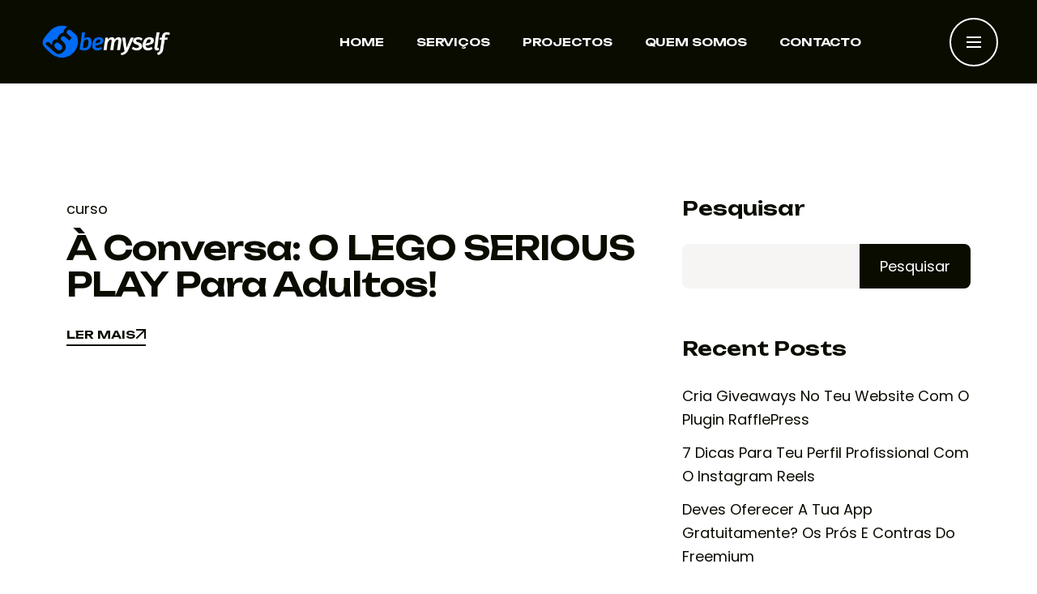

--- FILE ---
content_type: text/html; charset=UTF-8
request_url: https://bemyself.pt/tag/rita-oliveira-pelica/
body_size: 14828
content:
<!doctype html>
<html lang="pt-PT">
<head>
<meta charset="UTF-8">
<meta name="viewport" content="width=device-width, initial-scale=1">
<link rel="profile" href="https://gmpg.org/xfn/11">
<title>Rita Oliveira Pelica &#8211; BEMYSELF &#8211; Agência de Marketing e Comunicação</title>
<meta name='robots' content='max-image-preview:large' />
<link rel='dns-prefetch' href='//js.hs-scripts.com' />
<link rel="alternate" type="application/rss+xml" title="BEMYSELF - Agência de Marketing e Comunicação &raquo; Feed" href="https://bemyself.pt/feed/" />
<link rel="alternate" type="application/rss+xml" title="BEMYSELF - Agência de Marketing e Comunicação &raquo; Feed de comentários" href="https://bemyself.pt/comments/feed/" />
<link rel="alternate" type="application/rss+xml" title="Feed de etiquetas BEMYSELF - Agência de Marketing e Comunicação &raquo; Rita Oliveira Pelica" href="https://bemyself.pt/tag/rita-oliveira-pelica/feed/" />
<script type="text/javascript">
/* <![CDATA[ */
window._wpemojiSettings = {"baseUrl":"https:\/\/s.w.org\/images\/core\/emoji\/15.0.3\/72x72\/","ext":".png","svgUrl":"https:\/\/s.w.org\/images\/core\/emoji\/15.0.3\/svg\/","svgExt":".svg","source":{"concatemoji":"https:\/\/bemyself.pt\/wp-includes\/js\/wp-emoji-release.min.js?ver=6.6.2"}};
/*! This file is auto-generated */
!function(i,n){var o,s,e;function c(e){try{var t={supportTests:e,timestamp:(new Date).valueOf()};sessionStorage.setItem(o,JSON.stringify(t))}catch(e){}}function p(e,t,n){e.clearRect(0,0,e.canvas.width,e.canvas.height),e.fillText(t,0,0);var t=new Uint32Array(e.getImageData(0,0,e.canvas.width,e.canvas.height).data),r=(e.clearRect(0,0,e.canvas.width,e.canvas.height),e.fillText(n,0,0),new Uint32Array(e.getImageData(0,0,e.canvas.width,e.canvas.height).data));return t.every(function(e,t){return e===r[t]})}function u(e,t,n){switch(t){case"flag":return n(e,"\ud83c\udff3\ufe0f\u200d\u26a7\ufe0f","\ud83c\udff3\ufe0f\u200b\u26a7\ufe0f")?!1:!n(e,"\ud83c\uddfa\ud83c\uddf3","\ud83c\uddfa\u200b\ud83c\uddf3")&&!n(e,"\ud83c\udff4\udb40\udc67\udb40\udc62\udb40\udc65\udb40\udc6e\udb40\udc67\udb40\udc7f","\ud83c\udff4\u200b\udb40\udc67\u200b\udb40\udc62\u200b\udb40\udc65\u200b\udb40\udc6e\u200b\udb40\udc67\u200b\udb40\udc7f");case"emoji":return!n(e,"\ud83d\udc26\u200d\u2b1b","\ud83d\udc26\u200b\u2b1b")}return!1}function f(e,t,n){var r="undefined"!=typeof WorkerGlobalScope&&self instanceof WorkerGlobalScope?new OffscreenCanvas(300,150):i.createElement("canvas"),a=r.getContext("2d",{willReadFrequently:!0}),o=(a.textBaseline="top",a.font="600 32px Arial",{});return e.forEach(function(e){o[e]=t(a,e,n)}),o}function t(e){var t=i.createElement("script");t.src=e,t.defer=!0,i.head.appendChild(t)}"undefined"!=typeof Promise&&(o="wpEmojiSettingsSupports",s=["flag","emoji"],n.supports={everything:!0,everythingExceptFlag:!0},e=new Promise(function(e){i.addEventListener("DOMContentLoaded",e,{once:!0})}),new Promise(function(t){var n=function(){try{var e=JSON.parse(sessionStorage.getItem(o));if("object"==typeof e&&"number"==typeof e.timestamp&&(new Date).valueOf()<e.timestamp+604800&&"object"==typeof e.supportTests)return e.supportTests}catch(e){}return null}();if(!n){if("undefined"!=typeof Worker&&"undefined"!=typeof OffscreenCanvas&&"undefined"!=typeof URL&&URL.createObjectURL&&"undefined"!=typeof Blob)try{var e="postMessage("+f.toString()+"("+[JSON.stringify(s),u.toString(),p.toString()].join(",")+"));",r=new Blob([e],{type:"text/javascript"}),a=new Worker(URL.createObjectURL(r),{name:"wpTestEmojiSupports"});return void(a.onmessage=function(e){c(n=e.data),a.terminate(),t(n)})}catch(e){}c(n=f(s,u,p))}t(n)}).then(function(e){for(var t in e)n.supports[t]=e[t],n.supports.everything=n.supports.everything&&n.supports[t],"flag"!==t&&(n.supports.everythingExceptFlag=n.supports.everythingExceptFlag&&n.supports[t]);n.supports.everythingExceptFlag=n.supports.everythingExceptFlag&&!n.supports.flag,n.DOMReady=!1,n.readyCallback=function(){n.DOMReady=!0}}).then(function(){return e}).then(function(){var e;n.supports.everything||(n.readyCallback(),(e=n.source||{}).concatemoji?t(e.concatemoji):e.wpemoji&&e.twemoji&&(t(e.twemoji),t(e.wpemoji)))}))}((window,document),window._wpemojiSettings);
/* ]]> */
</script>
<style id='wp-emoji-styles-inline-css' type='text/css'>
img.wp-smiley, img.emoji {
display: inline !important;
border: none !important;
box-shadow: none !important;
height: 1em !important;
width: 1em !important;
margin: 0 0.07em !important;
vertical-align: -0.1em !important;
background: none !important;
padding: 0 !important;
}
</style>
<link rel='stylesheet' id='wp-block-library-css' href='//bemyself.pt/wp-content/cache/wpfc-minified/ftf6ls1k/40m6u.css' type='text/css' media='all' />
<style id='wp-block-library-theme-inline-css' type='text/css'>
.wp-block-audio :where(figcaption){color:#555;font-size:13px;text-align:center}.is-dark-theme .wp-block-audio :where(figcaption){color:#ffffffa6}.wp-block-audio{margin:0 0 1em}.wp-block-code{border:1px solid #ccc;border-radius:4px;font-family:Menlo,Consolas,monaco,monospace;padding:.8em 1em}.wp-block-embed :where(figcaption){color:#555;font-size:13px;text-align:center}.is-dark-theme .wp-block-embed :where(figcaption){color:#ffffffa6}.wp-block-embed{margin:0 0 1em}.blocks-gallery-caption{color:#555;font-size:13px;text-align:center}.is-dark-theme .blocks-gallery-caption{color:#ffffffa6}:root :where(.wp-block-image figcaption){color:#555;font-size:13px;text-align:center}.is-dark-theme :root :where(.wp-block-image figcaption){color:#ffffffa6}.wp-block-image{margin:0 0 1em}.wp-block-pullquote{border-bottom:4px solid;border-top:4px solid;color:currentColor;margin-bottom:1.75em}.wp-block-pullquote cite,.wp-block-pullquote footer,.wp-block-pullquote__citation{color:currentColor;font-size:.8125em;font-style:normal;text-transform:uppercase}.wp-block-quote{border-left:.25em solid;margin:0 0 1.75em;padding-left:1em}.wp-block-quote cite,.wp-block-quote footer{color:currentColor;font-size:.8125em;font-style:normal;position:relative}.wp-block-quote.has-text-align-right{border-left:none;border-right:.25em solid;padding-left:0;padding-right:1em}.wp-block-quote.has-text-align-center{border:none;padding-left:0}.wp-block-quote.is-large,.wp-block-quote.is-style-large,.wp-block-quote.is-style-plain{border:none}.wp-block-search .wp-block-search__label{font-weight:700}.wp-block-search__button{border:1px solid #ccc;padding:.375em .625em}:where(.wp-block-group.has-background){padding:1.25em 2.375em}.wp-block-separator.has-css-opacity{opacity:.4}.wp-block-separator{border:none;border-bottom:2px solid;margin-left:auto;margin-right:auto}.wp-block-separator.has-alpha-channel-opacity{opacity:1}.wp-block-separator:not(.is-style-wide):not(.is-style-dots){width:100px}.wp-block-separator.has-background:not(.is-style-dots){border-bottom:none;height:1px}.wp-block-separator.has-background:not(.is-style-wide):not(.is-style-dots){height:2px}.wp-block-table{margin:0 0 1em}.wp-block-table td,.wp-block-table th{word-break:normal}.wp-block-table :where(figcaption){color:#555;font-size:13px;text-align:center}.is-dark-theme .wp-block-table :where(figcaption){color:#ffffffa6}.wp-block-video :where(figcaption){color:#555;font-size:13px;text-align:center}.is-dark-theme .wp-block-video :where(figcaption){color:#ffffffa6}.wp-block-video{margin:0 0 1em}:root :where(.wp-block-template-part.has-background){margin-bottom:0;margin-top:0;padding:1.25em 2.375em}
</style>
<style id='classic-theme-styles-inline-css' type='text/css'>
/*! This file is auto-generated */
.wp-block-button__link{color:#fff;background-color:#32373c;border-radius:9999px;box-shadow:none;text-decoration:none;padding:calc(.667em + 2px) calc(1.333em + 2px);font-size:1.125em}.wp-block-file__button{background:#32373c;color:#fff;text-decoration:none}
</style>
<style id='global-styles-inline-css' type='text/css'>
:root{--wp--preset--aspect-ratio--square: 1;--wp--preset--aspect-ratio--4-3: 4/3;--wp--preset--aspect-ratio--3-4: 3/4;--wp--preset--aspect-ratio--3-2: 3/2;--wp--preset--aspect-ratio--2-3: 2/3;--wp--preset--aspect-ratio--16-9: 16/9;--wp--preset--aspect-ratio--9-16: 9/16;--wp--preset--color--black: #000000;--wp--preset--color--cyan-bluish-gray: #abb8c3;--wp--preset--color--white: #ffffff;--wp--preset--color--pale-pink: #f78da7;--wp--preset--color--vivid-red: #cf2e2e;--wp--preset--color--luminous-vivid-orange: #ff6900;--wp--preset--color--luminous-vivid-amber: #fcb900;--wp--preset--color--light-green-cyan: #7bdcb5;--wp--preset--color--vivid-green-cyan: #00d084;--wp--preset--color--pale-cyan-blue: #8ed1fc;--wp--preset--color--vivid-cyan-blue: #0693e3;--wp--preset--color--vivid-purple: #9b51e0;--wp--preset--gradient--vivid-cyan-blue-to-vivid-purple: linear-gradient(135deg,rgba(6,147,227,1) 0%,rgb(155,81,224) 100%);--wp--preset--gradient--light-green-cyan-to-vivid-green-cyan: linear-gradient(135deg,rgb(122,220,180) 0%,rgb(0,208,130) 100%);--wp--preset--gradient--luminous-vivid-amber-to-luminous-vivid-orange: linear-gradient(135deg,rgba(252,185,0,1) 0%,rgba(255,105,0,1) 100%);--wp--preset--gradient--luminous-vivid-orange-to-vivid-red: linear-gradient(135deg,rgba(255,105,0,1) 0%,rgb(207,46,46) 100%);--wp--preset--gradient--very-light-gray-to-cyan-bluish-gray: linear-gradient(135deg,rgb(238,238,238) 0%,rgb(169,184,195) 100%);--wp--preset--gradient--cool-to-warm-spectrum: linear-gradient(135deg,rgb(74,234,220) 0%,rgb(151,120,209) 20%,rgb(207,42,186) 40%,rgb(238,44,130) 60%,rgb(251,105,98) 80%,rgb(254,248,76) 100%);--wp--preset--gradient--blush-light-purple: linear-gradient(135deg,rgb(255,206,236) 0%,rgb(152,150,240) 100%);--wp--preset--gradient--blush-bordeaux: linear-gradient(135deg,rgb(254,205,165) 0%,rgb(254,45,45) 50%,rgb(107,0,62) 100%);--wp--preset--gradient--luminous-dusk: linear-gradient(135deg,rgb(255,203,112) 0%,rgb(199,81,192) 50%,rgb(65,88,208) 100%);--wp--preset--gradient--pale-ocean: linear-gradient(135deg,rgb(255,245,203) 0%,rgb(182,227,212) 50%,rgb(51,167,181) 100%);--wp--preset--gradient--electric-grass: linear-gradient(135deg,rgb(202,248,128) 0%,rgb(113,206,126) 100%);--wp--preset--gradient--midnight: linear-gradient(135deg,rgb(2,3,129) 0%,rgb(40,116,252) 100%);--wp--preset--font-size--small: 13px;--wp--preset--font-size--medium: 20px;--wp--preset--font-size--large: 36px;--wp--preset--font-size--x-large: 42px;--wp--preset--spacing--20: 0.44rem;--wp--preset--spacing--30: 0.67rem;--wp--preset--spacing--40: 1rem;--wp--preset--spacing--50: 1.5rem;--wp--preset--spacing--60: 2.25rem;--wp--preset--spacing--70: 3.38rem;--wp--preset--spacing--80: 5.06rem;--wp--preset--shadow--natural: 6px 6px 9px rgba(0, 0, 0, 0.2);--wp--preset--shadow--deep: 12px 12px 50px rgba(0, 0, 0, 0.4);--wp--preset--shadow--sharp: 6px 6px 0px rgba(0, 0, 0, 0.2);--wp--preset--shadow--outlined: 6px 6px 0px -3px rgba(255, 255, 255, 1), 6px 6px rgba(0, 0, 0, 1);--wp--preset--shadow--crisp: 6px 6px 0px rgba(0, 0, 0, 1);}:where(.is-layout-flex){gap: 0.5em;}:where(.is-layout-grid){gap: 0.5em;}body .is-layout-flex{display: flex;}.is-layout-flex{flex-wrap: wrap;align-items: center;}.is-layout-flex > :is(*, div){margin: 0;}body .is-layout-grid{display: grid;}.is-layout-grid > :is(*, div){margin: 0;}:where(.wp-block-columns.is-layout-flex){gap: 2em;}:where(.wp-block-columns.is-layout-grid){gap: 2em;}:where(.wp-block-post-template.is-layout-flex){gap: 1.25em;}:where(.wp-block-post-template.is-layout-grid){gap: 1.25em;}.has-black-color{color: var(--wp--preset--color--black) !important;}.has-cyan-bluish-gray-color{color: var(--wp--preset--color--cyan-bluish-gray) !important;}.has-white-color{color: var(--wp--preset--color--white) !important;}.has-pale-pink-color{color: var(--wp--preset--color--pale-pink) !important;}.has-vivid-red-color{color: var(--wp--preset--color--vivid-red) !important;}.has-luminous-vivid-orange-color{color: var(--wp--preset--color--luminous-vivid-orange) !important;}.has-luminous-vivid-amber-color{color: var(--wp--preset--color--luminous-vivid-amber) !important;}.has-light-green-cyan-color{color: var(--wp--preset--color--light-green-cyan) !important;}.has-vivid-green-cyan-color{color: var(--wp--preset--color--vivid-green-cyan) !important;}.has-pale-cyan-blue-color{color: var(--wp--preset--color--pale-cyan-blue) !important;}.has-vivid-cyan-blue-color{color: var(--wp--preset--color--vivid-cyan-blue) !important;}.has-vivid-purple-color{color: var(--wp--preset--color--vivid-purple) !important;}.has-black-background-color{background-color: var(--wp--preset--color--black) !important;}.has-cyan-bluish-gray-background-color{background-color: var(--wp--preset--color--cyan-bluish-gray) !important;}.has-white-background-color{background-color: var(--wp--preset--color--white) !important;}.has-pale-pink-background-color{background-color: var(--wp--preset--color--pale-pink) !important;}.has-vivid-red-background-color{background-color: var(--wp--preset--color--vivid-red) !important;}.has-luminous-vivid-orange-background-color{background-color: var(--wp--preset--color--luminous-vivid-orange) !important;}.has-luminous-vivid-amber-background-color{background-color: var(--wp--preset--color--luminous-vivid-amber) !important;}.has-light-green-cyan-background-color{background-color: var(--wp--preset--color--light-green-cyan) !important;}.has-vivid-green-cyan-background-color{background-color: var(--wp--preset--color--vivid-green-cyan) !important;}.has-pale-cyan-blue-background-color{background-color: var(--wp--preset--color--pale-cyan-blue) !important;}.has-vivid-cyan-blue-background-color{background-color: var(--wp--preset--color--vivid-cyan-blue) !important;}.has-vivid-purple-background-color{background-color: var(--wp--preset--color--vivid-purple) !important;}.has-black-border-color{border-color: var(--wp--preset--color--black) !important;}.has-cyan-bluish-gray-border-color{border-color: var(--wp--preset--color--cyan-bluish-gray) !important;}.has-white-border-color{border-color: var(--wp--preset--color--white) !important;}.has-pale-pink-border-color{border-color: var(--wp--preset--color--pale-pink) !important;}.has-vivid-red-border-color{border-color: var(--wp--preset--color--vivid-red) !important;}.has-luminous-vivid-orange-border-color{border-color: var(--wp--preset--color--luminous-vivid-orange) !important;}.has-luminous-vivid-amber-border-color{border-color: var(--wp--preset--color--luminous-vivid-amber) !important;}.has-light-green-cyan-border-color{border-color: var(--wp--preset--color--light-green-cyan) !important;}.has-vivid-green-cyan-border-color{border-color: var(--wp--preset--color--vivid-green-cyan) !important;}.has-pale-cyan-blue-border-color{border-color: var(--wp--preset--color--pale-cyan-blue) !important;}.has-vivid-cyan-blue-border-color{border-color: var(--wp--preset--color--vivid-cyan-blue) !important;}.has-vivid-purple-border-color{border-color: var(--wp--preset--color--vivid-purple) !important;}.has-vivid-cyan-blue-to-vivid-purple-gradient-background{background: var(--wp--preset--gradient--vivid-cyan-blue-to-vivid-purple) !important;}.has-light-green-cyan-to-vivid-green-cyan-gradient-background{background: var(--wp--preset--gradient--light-green-cyan-to-vivid-green-cyan) !important;}.has-luminous-vivid-amber-to-luminous-vivid-orange-gradient-background{background: var(--wp--preset--gradient--luminous-vivid-amber-to-luminous-vivid-orange) !important;}.has-luminous-vivid-orange-to-vivid-red-gradient-background{background: var(--wp--preset--gradient--luminous-vivid-orange-to-vivid-red) !important;}.has-very-light-gray-to-cyan-bluish-gray-gradient-background{background: var(--wp--preset--gradient--very-light-gray-to-cyan-bluish-gray) !important;}.has-cool-to-warm-spectrum-gradient-background{background: var(--wp--preset--gradient--cool-to-warm-spectrum) !important;}.has-blush-light-purple-gradient-background{background: var(--wp--preset--gradient--blush-light-purple) !important;}.has-blush-bordeaux-gradient-background{background: var(--wp--preset--gradient--blush-bordeaux) !important;}.has-luminous-dusk-gradient-background{background: var(--wp--preset--gradient--luminous-dusk) !important;}.has-pale-ocean-gradient-background{background: var(--wp--preset--gradient--pale-ocean) !important;}.has-electric-grass-gradient-background{background: var(--wp--preset--gradient--electric-grass) !important;}.has-midnight-gradient-background{background: var(--wp--preset--gradient--midnight) !important;}.has-small-font-size{font-size: var(--wp--preset--font-size--small) !important;}.has-medium-font-size{font-size: var(--wp--preset--font-size--medium) !important;}.has-large-font-size{font-size: var(--wp--preset--font-size--large) !important;}.has-x-large-font-size{font-size: var(--wp--preset--font-size--x-large) !important;}
:where(.wp-block-post-template.is-layout-flex){gap: 1.25em;}:where(.wp-block-post-template.is-layout-grid){gap: 1.25em;}
:where(.wp-block-columns.is-layout-flex){gap: 2em;}:where(.wp-block-columns.is-layout-grid){gap: 2em;}
:root :where(.wp-block-pullquote){font-size: 1.5em;line-height: 1.6;}
</style>
<link rel='stylesheet' id='contact-form-7-css' href='//bemyself.pt/wp-content/cache/wpfc-minified/lw4qt64b/40m6u.css' type='text/css' media='all' />
<link rel='stylesheet' id='frisk-custom-css' href='//bemyself.pt/wp-content/cache/wpfc-minified/etdaihlg/40m6u.css' type='text/css' media='all' />
<style id='frisk-custom-inline-css' type='text/css'>
html:root { --theme-color: #126feb}
html:root { --black-color: #202020}html:root { --unit-secondary-color: #202020}
html:root { --title-color: #0A0C00}
html:root { --body-color: #0A0C00}
</style>
<link rel='stylesheet' id='frisk-fonts-css' href='//bemyself.pt/wp-content/cache/wpfc-minified/qks18hqq/40m6u.css' type='text/css' media='all' />
<link rel='stylesheet' id='bootstrap-css' href='//bemyself.pt/wp-content/cache/wpfc-minified/fgzbasp0/40m6u.css' type='text/css' media='all' />
<link rel='stylesheet' id='font-awesome-free-css' href='//bemyself.pt/wp-content/cache/wpfc-minified/dhe0nc29/40m6u.css' type='text/css' media='all' />
<link rel='stylesheet' id='magnific-popup-css' href='//bemyself.pt/wp-content/cache/wpfc-minified/e6ob3bed/40m6u.css' type='text/css' media='all' />
<link rel='stylesheet' id='frisk-animate-css' href='//bemyself.pt/wp-content/cache/wpfc-minified/foljutq2/40m6u.css' type='text/css' media='all' />
<link rel='stylesheet' id='slick-css' href='//bemyself.pt/wp-content/cache/wpfc-minified/20zjdmnh/40m6u.css' type='text/css' media='all' />
<link rel='stylesheet' id='imageRevealHover-css' href='//bemyself.pt/wp-content/cache/wpfc-minified/1zas7ay9/40m6u.css' type='text/css' media='all' />
<link rel='stylesheet' id='frisk-core-css' href='//bemyself.pt/wp-content/cache/wpfc-minified/jpfigq7x/40m6u.css' type='text/css' media='all' />
<link rel='stylesheet' id='frisk-unit-css' href='//bemyself.pt/wp-content/cache/wpfc-minified/f4lx93yl/40m6u.css' type='text/css' media='all' />
<link rel='stylesheet' id='frisk-style-css' href='//bemyself.pt/wp-content/themes/frisk/style.css?ver=6.6.2' type='text/css' media='all' />
<script type="text/javascript" src="https://bemyself.pt/wp-includes/js/jquery/jquery.min.js?ver=3.7.1" id="jquery-core-js"></script>
<script type="text/javascript" src="https://bemyself.pt/wp-includes/js/jquery/jquery-migrate.min.js?ver=3.4.1" id="jquery-migrate-js"></script>
<link rel="https://api.w.org/" href="https://bemyself.pt/wp-json/" /><link rel="alternate" title="JSON" type="application/json" href="https://bemyself.pt/wp-json/wp/v2/tags/117" /><link rel="EditURI" type="application/rsd+xml" title="RSD" href="https://bemyself.pt/xmlrpc.php?rsd" />
<meta name="generator" content="WordPress 6.6.2" />
<!-- DO NOT COPY THIS SNIPPET! Start of Page Analytics Tracking for HubSpot WordPress plugin v11.1.60-->
<script class="hsq-set-content-id" data-content-id="listing-page">
var _hsq = _hsq || [];
_hsq.push(["setContentType", "listing-page"]);
</script>
<!-- DO NOT COPY THIS SNIPPET! End of Page Analytics Tracking for HubSpot WordPress plugin -->
<meta name="generator" content="Elementor 3.23.1; features: e_optimized_css_loading, e_font_icon_svg, additional_custom_breakpoints, e_optimized_control_loading, e_lazyload; settings: css_print_method-external, google_font-enabled, font_display-swap">
<style>
.e-con.e-parent:nth-of-type(n+4):not(.e-lazyloaded):not(.e-no-lazyload),
.e-con.e-parent:nth-of-type(n+4):not(.e-lazyloaded):not(.e-no-lazyload) * {
background-image: none !important;
}
@media screen and (max-height: 1024px) {
.e-con.e-parent:nth-of-type(n+3):not(.e-lazyloaded):not(.e-no-lazyload),
.e-con.e-parent:nth-of-type(n+3):not(.e-lazyloaded):not(.e-no-lazyload) * {
background-image: none !important;
}
}
@media screen and (max-height: 640px) {
.e-con.e-parent:nth-of-type(n+2):not(.e-lazyloaded):not(.e-no-lazyload),
.e-con.e-parent:nth-of-type(n+2):not(.e-lazyloaded):not(.e-no-lazyload) * {
background-image: none !important;
}
}
</style>
<link rel="icon" href="https://bemyself.pt/wp-content/uploads/2024/02/cropped-icon-bm2-32x32.png" sizes="32x32" />
<link rel="icon" href="https://bemyself.pt/wp-content/uploads/2024/02/cropped-icon-bm2-192x192.png" sizes="192x192" />
<link rel="apple-touch-icon" href="https://bemyself.pt/wp-content/uploads/2024/02/cropped-icon-bm2-180x180.png" />
<meta name="msapplication-TileImage" content="https://bemyself.pt/wp-content/uploads/2024/02/cropped-icon-bm2-270x270.png" />
<style id="kirki-inline-styles">body,p{text-transform:none;}h1,h2,h3,h4,h5,h6{text-transform:none;}</style></head>
<body class="archive tag tag-rita-oliveira-pelica tag-117 wp-embed-responsive hfeed no-sidebar elementor-default elementor-kit-7">
<!-- preloader -->
<div class="preloader">
<div class="loader">
<div class="loader-container">
<div class="loader-icon"><img src="https://bemyself.pt/wp-content/uploads/2024/07/logo.png" alt="BEMYSELF &#8211; Agência de Marketing e Comunicação"></div>
</div>
</div>
</div>
<!-- preloader-end -->
<!-- Scroll-top -->
<div class="scroll-top">
<svg class="progress-circle svg-content" width="100%" height="100%" viewBox="-1 -1 102 102">
<path d="M50,1 a49,49 0 0,1 0,98 a49,49 0 0,1 0,-98" style="transition: stroke-dashoffset 10ms linear 0s; stroke-dasharray: 307.919, 307.919; stroke-dashoffset: 307.919;"></path>
</svg>
</div>
<!-- Scroll-top-end-->
<div data-elementor-type="wp-post" data-elementor-id="157" class="elementor elementor-157">
<div class="elementor-element elementor-element-b34c700 e-con-full e-flex e-con e-parent" data-id="b34c700" data-element_type="container">
<div class="elementor-element elementor-element-34f2605 elementor-widget elementor-widget-tg-header" data-id="34f2605" data-element_type="widget" data-widget_type="tg-header.default">
<div class="elementor-widget-container">
<header class="nav-header header-layout1 position-relative">
<div class="sticky-wrapper sticky-show">
<div class="menu-area">
<div class="container-fluid">
<div class="row align-items-center justify-content-between">
<div class="col-auto">
<div class="header-logo">
<a href="https://bemyself.pt/">
<img src="https://bemyself.pt/wp-content/uploads/2024/02/logo-bemyself-white-and-blue.png" alt="BEMYSELF &#8211; Agência de Marketing e Comunicação">
</a>
</div>
</div>
<div class="col-auto ms-auto">
<nav class="main-menu d-none d-lg-inline-block">
<ul id="menu-1-34f2605" class="navigation"><li itemscope="itemscope" itemtype="https://www.schema.org/SiteNavigationElement" id="menu-item-2206" class="menu-item menu-item-type-custom menu-item-object-custom menu-item-home menu-item-2206 nav-item"><a title="Home" href="https://bemyself.pt/" class="nav-links">Home</a></li>
<li itemscope="itemscope" itemtype="https://www.schema.org/SiteNavigationElement" id="menu-item-2630" class="menu-item menu-item-type-post_type menu-item-object-page menu-item-2630 nav-item"><a title="Serviços" href="https://bemyself.pt/servicos/" class="nav-links">Serviços</a></li>
<li itemscope="itemscope" itemtype="https://www.schema.org/SiteNavigationElement" id="menu-item-9697" class="menu-item menu-item-type-post_type menu-item-object-page menu-item-9697 nav-item"><a title="Projectos" href="https://bemyself.pt/projectos/" class="nav-links">Projectos</a></li>
<li itemscope="itemscope" itemtype="https://www.schema.org/SiteNavigationElement" id="menu-item-2629" class="menu-item menu-item-type-post_type menu-item-object-page menu-item-2629 nav-item"><a title="Quem Somos" href="https://bemyself.pt/quem-somos/" class="nav-links">Quem Somos</a></li>
<li itemscope="itemscope" itemtype="https://www.schema.org/SiteNavigationElement" id="menu-item-2185" class="menu-item menu-item-type-post_type menu-item-object-page menu-item-2185 nav-item"><a title="Contacto" href="https://bemyself.pt/contact/" class="nav-links">Contacto</a></li>
</ul>                                    </nav>
<div class="navbar-right d-inline-flex d-lg-none">
<button type="button" class="menu-toggle sidebar-btn">
<span class="line"></span>
<span class="line"></span>
<span class="line"></span>
</button>
</div>
</div>
<div class="col-auto d-none d-lg-block">
<div class="header-button">
<button type="button" class="sidebar-btn sideMenuToggler">
<span class="line"></span>
<span class="line"></span>
<span class="line"></span>
</button>
</div>
</div>
</div>
</div>
</div>
</div>
</header>
<div class="mobile-menu-wrapper">
<div class="mobile-menu-area">
<button class="menu-toggle"><i class="fas fa-times"></i></button>
<div class="mobile-logo">
<a href="https://bemyself.pt/">
<img src="https://bemyself.pt/wp-content/uploads/2024/02/logo-bemyself-white-and-blue.png" alt="BEMYSELF &#8211; Agência de Marketing e Comunicação">
</a>
</div>
<div class="mobile-menu">
<ul id="menu-1-34f2605" class="navigation"><li itemscope="itemscope" itemtype="https://www.schema.org/SiteNavigationElement" id="menu-item-2206" class="menu-item menu-item-type-custom menu-item-object-custom menu-item-home menu-item-2206 nav-item"><a title="Home" href="https://bemyself.pt/" class="nav-links">Home</a></li>
<li itemscope="itemscope" itemtype="https://www.schema.org/SiteNavigationElement" id="menu-item-2630" class="menu-item menu-item-type-post_type menu-item-object-page menu-item-2630 nav-item"><a title="Serviços" href="https://bemyself.pt/servicos/" class="nav-links">Serviços</a></li>
<li itemscope="itemscope" itemtype="https://www.schema.org/SiteNavigationElement" id="menu-item-9697" class="menu-item menu-item-type-post_type menu-item-object-page menu-item-9697 nav-item"><a title="Projectos" href="https://bemyself.pt/projectos/" class="nav-links">Projectos</a></li>
<li itemscope="itemscope" itemtype="https://www.schema.org/SiteNavigationElement" id="menu-item-2629" class="menu-item menu-item-type-post_type menu-item-object-page menu-item-2629 nav-item"><a title="Quem Somos" href="https://bemyself.pt/quem-somos/" class="nav-links">Quem Somos</a></li>
<li itemscope="itemscope" itemtype="https://www.schema.org/SiteNavigationElement" id="menu-item-2185" class="menu-item menu-item-type-post_type menu-item-object-page menu-item-2185 nav-item"><a title="Contacto" href="https://bemyself.pt/contact/" class="nav-links">Contacto</a></li>
</ul>        </div>
<div class="sidebar-wrap">
<h6>Rua Pascoal de Melo 3, Andar 1, Sala 1.3
1170-294 Lisboa</h6>
</div>
<div class="sidebar-wrap">
<h6><a href="tel:+351 917 010 719">+351 917 010 719</a></h6>
<h6><a href="mailto:geral@bemyself.pt">geral@bemyself.pt</a></h6>
</div>
<div class="social-btn style3">
<a href="https://www.facebook.com/bemyselfmkt/" target="_blank">
<span class="link-effect">
<span class="effect-1">
<i aria-hidden="true" class="fab fa-facebook-f"></i>                            </span>
<span class="effect-1">
<i aria-hidden="true" class="fab fa-facebook-f"></i>                            </span>
</span>
</a>
<a href="https://www.instagram.com/bemyselfmkt/" target="_blank">
<span class="link-effect">
<span class="effect-1">
<svg aria-hidden="true" class="e-font-icon-svg e-fab-instagram" viewBox="0 0 448 512" xmlns="http://www.w3.org/2000/svg"><path d="M224.1 141c-63.6 0-114.9 51.3-114.9 114.9s51.3 114.9 114.9 114.9S339 319.5 339 255.9 287.7 141 224.1 141zm0 189.6c-41.1 0-74.7-33.5-74.7-74.7s33.5-74.7 74.7-74.7 74.7 33.5 74.7 74.7-33.6 74.7-74.7 74.7zm146.4-194.3c0 14.9-12 26.8-26.8 26.8-14.9 0-26.8-12-26.8-26.8s12-26.8 26.8-26.8 26.8 12 26.8 26.8zm76.1 27.2c-1.7-35.9-9.9-67.7-36.2-93.9-26.2-26.2-58-34.4-93.9-36.2-37-2.1-147.9-2.1-184.9 0-35.8 1.7-67.6 9.9-93.9 36.1s-34.4 58-36.2 93.9c-2.1 37-2.1 147.9 0 184.9 1.7 35.9 9.9 67.7 36.2 93.9s58 34.4 93.9 36.2c37 2.1 147.9 2.1 184.9 0 35.9-1.7 67.7-9.9 93.9-36.2 26.2-26.2 34.4-58 36.2-93.9 2.1-37 2.1-147.8 0-184.8zM398.8 388c-7.8 19.6-22.9 34.7-42.6 42.6-29.5 11.7-99.5 9-132.1 9s-102.7 2.6-132.1-9c-19.6-7.8-34.7-22.9-42.6-42.6-11.7-29.5-9-99.5-9-132.1s-2.6-102.7 9-132.1c7.8-19.6 22.9-34.7 42.6-42.6 29.5-11.7 99.5-9 132.1-9s102.7-2.6 132.1 9c19.6 7.8 34.7 22.9 42.6 42.6 11.7 29.5 9 99.5 9 132.1s2.7 102.7-9 132.1z"></path></svg>                            </span>
<span class="effect-1">
<svg aria-hidden="true" class="e-font-icon-svg e-fab-instagram" viewBox="0 0 448 512" xmlns="http://www.w3.org/2000/svg"><path d="M224.1 141c-63.6 0-114.9 51.3-114.9 114.9s51.3 114.9 114.9 114.9S339 319.5 339 255.9 287.7 141 224.1 141zm0 189.6c-41.1 0-74.7-33.5-74.7-74.7s33.5-74.7 74.7-74.7 74.7 33.5 74.7 74.7-33.6 74.7-74.7 74.7zm146.4-194.3c0 14.9-12 26.8-26.8 26.8-14.9 0-26.8-12-26.8-26.8s12-26.8 26.8-26.8 26.8 12 26.8 26.8zm76.1 27.2c-1.7-35.9-9.9-67.7-36.2-93.9-26.2-26.2-58-34.4-93.9-36.2-37-2.1-147.9-2.1-184.9 0-35.8 1.7-67.6 9.9-93.9 36.1s-34.4 58-36.2 93.9c-2.1 37-2.1 147.9 0 184.9 1.7 35.9 9.9 67.7 36.2 93.9s58 34.4 93.9 36.2c37 2.1 147.9 2.1 184.9 0 35.9-1.7 67.7-9.9 93.9-36.2 26.2-26.2 34.4-58 36.2-93.9 2.1-37 2.1-147.8 0-184.8zM398.8 388c-7.8 19.6-22.9 34.7-42.6 42.6-29.5 11.7-99.5 9-132.1 9s-102.7 2.6-132.1-9c-19.6-7.8-34.7-22.9-42.6-42.6-11.7-29.5-9-99.5-9-132.1s-2.6-102.7 9-132.1c7.8-19.6 22.9-34.7 42.6-42.6 29.5-11.7 99.5-9 132.1-9s102.7-2.6 132.1 9c19.6 7.8 34.7 22.9 42.6 42.6 11.7 29.5 9 99.5 9 132.1s2.7 102.7-9 132.1z"></path></svg>                            </span>
</span>
</a>
<a href="https://x.com/bemyselfmkt" target="_blank">
<span class="link-effect">
<span class="effect-1">
<svg xmlns="http://www.w3.org/2000/svg" width="16" height="16" viewBox="0 0 16 16" fill="none"><path d="M10.0596 7.34522L15.8879 0.570312H14.5068L9.44607 6.45287L5.40411 0.570312H0.742188L6.85442 9.46578L0.742188 16.5703H2.12338L7.4676 10.3581L11.7362 16.5703H16.3981L10.0593 7.34522H10.0596ZM8.16787 9.54415L7.54857 8.65836L2.62104 1.61005H4.74248L8.71905 7.29827L9.33834 8.18405L14.5074 15.5779H12.386L8.16787 9.54449V9.54415Z" fill="#0A0C00"></path></svg>                            </span>
<span class="effect-1">
<svg xmlns="http://www.w3.org/2000/svg" width="16" height="16" viewBox="0 0 16 16" fill="none"><path d="M10.0596 7.34522L15.8879 0.570312H14.5068L9.44607 6.45287L5.40411 0.570312H0.742188L6.85442 9.46578L0.742188 16.5703H2.12338L7.4676 10.3581L11.7362 16.5703H16.3981L10.0593 7.34522H10.0596ZM8.16787 9.54415L7.54857 8.65836L2.62104 1.61005H4.74248L8.71905 7.29827L9.33834 8.18405L14.5074 15.5779H12.386L8.16787 9.54449V9.54415Z" fill="#0A0C00"></path></svg>                            </span>
</span>
</a>
<a href="https://pt.linkedin.com/company/bemyself" target="_blank">
<span class="link-effect">
<span class="effect-1">
<svg aria-hidden="true" class="e-font-icon-svg e-fab-telegram-plane" viewBox="0 0 448 512" xmlns="http://www.w3.org/2000/svg"><path d="M446.7 98.6l-67.6 318.8c-5.1 22.5-18.4 28.1-37.3 17.5l-103-75.9-49.7 47.8c-5.5 5.5-10.1 10.1-20.7 10.1l7.4-104.9 190.9-172.5c8.3-7.4-1.8-11.5-12.9-4.1L117.8 284 16.2 252.2c-22.1-6.9-22.5-22.1 4.6-32.7L418.2 66.4c18.4-6.9 34.5 4.1 28.5 32.2z"></path></svg>                            </span>
<span class="effect-1">
<svg aria-hidden="true" class="e-font-icon-svg e-fab-telegram-plane" viewBox="0 0 448 512" xmlns="http://www.w3.org/2000/svg"><path d="M446.7 98.6l-67.6 318.8c-5.1 22.5-18.4 28.1-37.3 17.5l-103-75.9-49.7 47.8c-5.5 5.5-10.1 10.1-20.7 10.1l7.4-104.9 190.9-172.5c8.3-7.4-1.8-11.5-12.9-4.1L117.8 284 16.2 252.2c-22.1-6.9-22.5-22.1 4.6-32.7L418.2 66.4c18.4-6.9 34.5 4.1 28.5 32.2z"></path></svg>                            </span>
</span>
</a>
</div>
</div>
</div>
<div class="sidemenu-wrapper">
<div class="sidemenu-content">
<button class="closeButton sideMenuCls">
<img src="https://bemyself.pt/wp-content/themes/frisk/assets/img/icons/close.svg" alt="Arrow">
</button>
<div class="widget footer-widget">
<div class="widget-about">
<div class="footer-logo mb-20">
<a href="https://bemyself.pt/">
<img src="https://bemyself.pt/wp-content/uploads/2024/02/logo-bemyself-white-and-blue.png" alt="Logo">
</a>
</div>
<p class="about-text">A Bemyself não é apenas uma marca, define sim uma atitude. Proporcionamos aos nossos clientes a verdadeira experiência, e para isso contamos com uma equipa com grande "know how", qualidade premiada, cultura visual apurada, bom gosto e simplicidade.</p>
<div class="sidebar-wrap">
<h6>27 Division St, New York, <br> NY 10002, USA</h6>
</div>
<div class="sidebar-wrap">
<h6><a href="tel:+1 800 123 654 987">+1 800 123 654 987</a></h6>
<h6><a href="mailto:frisk.agency@mail.com">frisk.agency@mail.com</a></h6>
</div>
<div class="social-btn style2">
<a href="#" target="_blank">
<i aria-hidden="true" class="fab fa-facebook-f"></i>                            </a>
<a href="#" target="_blank">
<svg xmlns="http://www.w3.org/2000/svg" width="16" height="16" viewBox="0 0 16 16" fill="none"><path d="M10.0596 7.34522L15.8879 0.570312H14.5068L9.44607 6.45287L5.40411 0.570312H0.742188L6.85442 9.46578L0.742188 16.5703H2.12338L7.4676 10.3581L11.7362 16.5703H16.3981L10.0593 7.34522H10.0596ZM8.16787 9.54415L7.54857 8.65836L2.62104 1.61005H4.74248L8.71905 7.29827L9.33834 8.18405L14.5074 15.5779H12.386L8.16787 9.54449V9.54415Z" fill="#fff"></path></svg>                            </a>
<a href="#" target="_blank">
<svg aria-hidden="true" class="e-font-icon-svg e-fab-instagram" viewBox="0 0 448 512" xmlns="http://www.w3.org/2000/svg"><path d="M224.1 141c-63.6 0-114.9 51.3-114.9 114.9s51.3 114.9 114.9 114.9S339 319.5 339 255.9 287.7 141 224.1 141zm0 189.6c-41.1 0-74.7-33.5-74.7-74.7s33.5-74.7 74.7-74.7 74.7 33.5 74.7 74.7-33.6 74.7-74.7 74.7zm146.4-194.3c0 14.9-12 26.8-26.8 26.8-14.9 0-26.8-12-26.8-26.8s12-26.8 26.8-26.8 26.8 12 26.8 26.8zm76.1 27.2c-1.7-35.9-9.9-67.7-36.2-93.9-26.2-26.2-58-34.4-93.9-36.2-37-2.1-147.9-2.1-184.9 0-35.8 1.7-67.6 9.9-93.9 36.1s-34.4 58-36.2 93.9c-2.1 37-2.1 147.9 0 184.9 1.7 35.9 9.9 67.7 36.2 93.9s58 34.4 93.9 36.2c37 2.1 147.9 2.1 184.9 0 35.9-1.7 67.7-9.9 93.9-36.2 26.2-26.2 34.4-58 36.2-93.9 2.1-37 2.1-147.8 0-184.8zM398.8 388c-7.8 19.6-22.9 34.7-42.6 42.6-29.5 11.7-99.5 9-132.1 9s-102.7 2.6-132.1-9c-19.6-7.8-34.7-22.9-42.6-42.6-11.7-29.5-9-99.5-9-132.1s-2.6-102.7 9-132.1c7.8-19.6 22.9-34.7 42.6-42.6 29.5-11.7 99.5-9 132.1-9s102.7-2.6 132.1 9c19.6 7.8 34.7 22.9 42.6 42.6 11.7 29.5 9 99.5 9 132.1s2.7 102.7-9 132.1z"></path></svg>                            </a>
<a href="#" target="_blank">
<svg aria-hidden="true" class="e-font-icon-svg e-fab-telegram-plane" viewBox="0 0 448 512" xmlns="http://www.w3.org/2000/svg"><path d="M446.7 98.6l-67.6 318.8c-5.1 22.5-18.4 28.1-37.3 17.5l-103-75.9-49.7 47.8c-5.5 5.5-10.1 10.1-20.7 10.1l7.4-104.9 190.9-172.5c8.3-7.4-1.8-11.5-12.9-4.1L117.8 284 16.2 252.2c-22.1-6.9-22.5-22.1 4.6-32.7L418.2 66.4c18.4-6.9 34.5 4.1 28.5 32.2z"></path></svg>                            </a>
<a href="#" target="_blank">
<svg aria-hidden="true" class="e-font-icon-svg e-fab-dribbble" viewBox="0 0 512 512" xmlns="http://www.w3.org/2000/svg"><path d="M256 8C119.252 8 8 119.252 8 256s111.252 248 248 248 248-111.252 248-248S392.748 8 256 8zm163.97 114.366c29.503 36.046 47.369 81.957 47.835 131.955-6.984-1.477-77.018-15.682-147.502-6.818-5.752-14.041-11.181-26.393-18.617-41.614 78.321-31.977 113.818-77.482 118.284-83.523zM396.421 97.87c-3.81 5.427-35.697 48.286-111.021 76.519-34.712-63.776-73.185-116.168-79.04-124.008 67.176-16.193 137.966 1.27 190.061 47.489zm-230.48-33.25c5.585 7.659 43.438 60.116 78.537 122.509-99.087 26.313-186.36 25.934-195.834 25.809C62.38 147.205 106.678 92.573 165.941 64.62zM44.17 256.323c0-2.166.043-4.322.108-6.473 9.268.19 111.92 1.513 217.706-30.146 6.064 11.868 11.857 23.915 17.174 35.949-76.599 21.575-146.194 83.527-180.531 142.306C64.794 360.405 44.17 310.73 44.17 256.323zm81.807 167.113c22.127-45.233 82.178-103.622 167.579-132.756 29.74 77.283 42.039 142.053 45.189 160.638-68.112 29.013-150.015 21.053-212.768-27.882zm248.38 8.489c-2.171-12.886-13.446-74.897-41.152-151.033 66.38-10.626 124.7 6.768 131.947 9.055-9.442 58.941-43.273 109.844-90.795 141.978z"></path></svg>                            </a>
</div>
</div>
</div>
</div>
</div>            
</div>
</div>
</div>
</div>
<!-- main-area -->
<main class="main-area" data-bg-color="">
<div class="blog__area space">
<div class="container">
<div class="blog__inner-wrap">
<div class="row justify-content-center">
<div class="col-lg-8">
<div class="blog-post-wrap">
<header class="page-header d-none">
<h1 class="page-title">Etiqueta: <span>Rita Oliveira Pelica</span></h1>                            </header><!-- .page-header -->
<article id="post-2939" class="blog-post-item format-image post-2939 post type-post status-publish format-standard hentry category-curso tag-2a-edicao tag-facilitador tag-handstorming tag-iseg tag-legos tag-lego-serious-play tag-rita-oliveira-pelica tag-storybuilding tag-soft-skills-personal-marketing">
<div class="blog-post-content">
<!-- blog meta -->
<div class="blog-post-meta">
<ul class="list-wrap m-0 p-0 d-flex flex-wrap align-items-center">
<li class="category"><a href="https://bemyself.pt/category/curso/" class="blog__post-tag-two">curso</a></li>    
</ul>            </div>
<h2 class="title"><a href="https://bemyself.pt/lego-serious-play/">À Conversa: o LEGO SERIOUS PLAY para Adultos!</a></h2>
<div class="blog__post-bottom">
<a href="https://bemyself.pt/lego-serious-play/" class="link-btn">
<span class="link-effect">
<span class="effect-1">Ler Mais</span>
<span class="effect-1">Ler Mais</span>
</span>
<img src="https://bemyself.pt/wp-content/themes/frisk/assets/img/icons/arrow-left-top.svg" alt="Arrow">
</a>
</div>
</div>
</article>
<nav class="pagination-wrap">
</nav>
</div>
</div>
<div class="col-lg-4">
<aside class="blog__sidebar">
<div id="block-2" class="sidebar__widget widget widget_block widget_search"><form role="search" method="get" action="https://bemyself.pt/" class="wp-block-search__button-outside wp-block-search__text-button wp-block-search"    ><label class="wp-block-search__label" for="wp-block-search__input-1" >Pesquisar</label><div class="wp-block-search__inside-wrapper " ><input class="wp-block-search__input" id="wp-block-search__input-1" placeholder="" value="" type="search" name="s" required /><button aria-label="Pesquisar" class="wp-block-search__button wp-element-button" type="submit" >Pesquisar</button></div></form></div><div id="block-3" class="sidebar__widget widget widget_block"><div class="wp-block-group"><div class="wp-block-group__inner-container is-layout-flow wp-block-group-is-layout-flow"><h2 class="wp-block-heading">Recent Posts</h2><ul class="wp-block-latest-posts__list wp-block-latest-posts"><li><a class="wp-block-latest-posts__post-title" href="https://bemyself.pt/cria-giveaways-no-teu-website-com-o-plugin-rafflepress/">Cria giveaways no teu website com o plugin RafflePress</a></li>
<li><a class="wp-block-latest-posts__post-title" href="https://bemyself.pt/7-dicas-para-teu-perfil-profissional-com-o-instagram-reels/">7 Dicas para teu Perfil Profissional com o Instagram Reels</a></li>
<li><a class="wp-block-latest-posts__post-title" href="https://bemyself.pt/aplicacoes-gratuitas-pros-contras/">Deves Oferecer a Tua App Gratuitamente? Os Prós e Contras do Freemium</a></li>
<li><a class="wp-block-latest-posts__post-title" href="https://bemyself.pt/6-formas-envolver-trafego-pesquisa-organica-redes/">6 Formas de Envolver o teu Tráfego de Pesquisa Orgânica nas Redes Sociais</a></li>
<li><a class="wp-block-latest-posts__post-title" href="https://bemyself.pt/leads-como-converter-clientes-com-email-marketing/">Leads: Como Converter Clientes com Email Marketing</a></li>
</ul></div></div></div><div id="block-4" class="sidebar__widget widget widget_block"><div class="wp-block-group"><div class="wp-block-group__inner-container is-layout-flow wp-block-group-is-layout-flow"><h2 class="wp-block-heading">Recent Comments</h2><div class="no-comments wp-block-latest-comments">Nenhum comentário para mostrar.</div></div></div></div>                        </aside>
</div>
</div>
</div>
</div>
</div>

</main>
<!-- main-area-end -->
<div data-elementor-type="wp-post" data-elementor-id="2073" class="elementor elementor-2073">
<div class="elementor-element elementor-element-9aa2855 e-flex e-con-boxed e-con e-parent" data-id="9aa2855" data-element_type="container">
<div class="e-con-inner">
<div class="elementor-element elementor-element-bea6503 elementor-widget elementor-widget-spacer" data-id="bea6503" data-element_type="widget" data-widget_type="spacer.default">
<div class="elementor-widget-container">
<style>/*! elementor - v3.23.0 - 15-07-2024 */
.elementor-column .elementor-spacer-inner{height:var(--spacer-size)}.e-con{--container-widget-width:100%}.e-con-inner>.elementor-widget-spacer,.e-con>.elementor-widget-spacer{width:var(--container-widget-width,var(--spacer-size));--align-self:var(--container-widget-align-self,initial);--flex-shrink:0}.e-con-inner>.elementor-widget-spacer>.elementor-widget-container,.e-con>.elementor-widget-spacer>.elementor-widget-container{height:100%;width:100%}.e-con-inner>.elementor-widget-spacer>.elementor-widget-container>.elementor-spacer,.e-con>.elementor-widget-spacer>.elementor-widget-container>.elementor-spacer{height:100%}.e-con-inner>.elementor-widget-spacer>.elementor-widget-container>.elementor-spacer>.elementor-spacer-inner,.e-con>.elementor-widget-spacer>.elementor-widget-container>.elementor-spacer>.elementor-spacer-inner{height:var(--container-widget-height,var(--spacer-size))}.e-con-inner>.elementor-widget-spacer.elementor-widget-empty,.e-con>.elementor-widget-spacer.elementor-widget-empty{position:relative;min-height:22px;min-width:22px}.e-con-inner>.elementor-widget-spacer.elementor-widget-empty .elementor-widget-empty-icon,.e-con>.elementor-widget-spacer.elementor-widget-empty .elementor-widget-empty-icon{position:absolute;top:0;bottom:0;left:0;right:0;margin:auto;padding:0;width:22px;height:22px}</style>		<div class="elementor-spacer">
<div class="elementor-spacer-inner"></div>
</div>
</div>
</div>
</div>
</div>
<div class="elementor-element elementor-element-30c786f e-flex e-con-boxed e-con e-parent" data-id="30c786f" data-element_type="container">
<div class="e-con-inner">
<div class="elementor-element elementor-element-8c0f9b5 e-con-full e-flex e-con e-child" data-id="8c0f9b5" data-element_type="container">
<div class="elementor-element elementor-element-7f55e1d elementor-widget elementor-widget-image" data-id="7f55e1d" data-element_type="widget" data-widget_type="image.default">
<div class="elementor-widget-container">
<style>/*! elementor - v3.23.0 - 15-07-2024 */
.elementor-widget-image{text-align:center}.elementor-widget-image a{display:inline-block}.elementor-widget-image a img[src$=".svg"]{width:48px}.elementor-widget-image img{vertical-align:middle;display:inline-block}</style>											<a href="/home-four/">
<img fetchpriority="high" width="813" height="173" src="https://bemyself.pt/wp-content/uploads/2024/02/logo-bemyself-copia.png" class="attachment-full size-full wp-image-2294" alt="" srcset="https://bemyself.pt/wp-content/uploads/2024/02/logo-bemyself-copia.png 813w, https://bemyself.pt/wp-content/uploads/2024/02/logo-bemyself-copia-300x64.png 300w, https://bemyself.pt/wp-content/uploads/2024/02/logo-bemyself-copia-768x163.png 768w" sizes="(max-width: 813px) 100vw, 813px" />								</a>
</div>
</div>
<div class="elementor-element elementor-element-ccd81bd elementor-widget elementor-widget-heading" data-id="ccd81bd" data-element_type="widget" data-widget_type="heading.default">
<div class="elementor-widget-container">
<style>/*! elementor - v3.23.0 - 15-07-2024 */
.elementor-heading-title{padding:0;margin:0;line-height:1}.elementor-widget-heading .elementor-heading-title[class*=elementor-size-]>a{color:inherit;font-size:inherit;line-height:inherit}.elementor-widget-heading .elementor-heading-title.elementor-size-small{font-size:15px}.elementor-widget-heading .elementor-heading-title.elementor-size-medium{font-size:19px}.elementor-widget-heading .elementor-heading-title.elementor-size-large{font-size:29px}.elementor-widget-heading .elementor-heading-title.elementor-size-xl{font-size:39px}.elementor-widget-heading .elementor-heading-title.elementor-size-xxl{font-size:59px}</style><p class="elementor-heading-title elementor-size-default">A Bemyself não é apenas uma marca, define sim uma atitude. Proporcionamos aos nossos clientes a verdadeira experiência, e para isso contamos com uma equipa com grande "know how", qualidade premiada, cultura visual apurada, bom gosto e simplicidade.</p>		</div>
</div>
<div class="elementor-element elementor-element-49aa4aa e-grid-align-left footer-social-list e-grid-align-mobile-left elementor-shape-rounded elementor-grid-0 elementor-widget elementor-widget-social-icons" data-id="49aa4aa" data-element_type="widget" data-widget_type="social-icons.default">
<div class="elementor-widget-container">
<style>/*! elementor - v3.23.0 - 15-07-2024 */
.elementor-widget-social-icons.elementor-grid-0 .elementor-widget-container,.elementor-widget-social-icons.elementor-grid-mobile-0 .elementor-widget-container,.elementor-widget-social-icons.elementor-grid-tablet-0 .elementor-widget-container{line-height:1;font-size:0}.elementor-widget-social-icons:not(.elementor-grid-0):not(.elementor-grid-tablet-0):not(.elementor-grid-mobile-0) .elementor-grid{display:inline-grid}.elementor-widget-social-icons .elementor-grid{grid-column-gap:var(--grid-column-gap,5px);grid-row-gap:var(--grid-row-gap,5px);grid-template-columns:var(--grid-template-columns);justify-content:var(--justify-content,center);justify-items:var(--justify-content,center)}.elementor-icon.elementor-social-icon{font-size:var(--icon-size,25px);line-height:var(--icon-size,25px);width:calc(var(--icon-size, 25px) + 2 * var(--icon-padding, .5em));height:calc(var(--icon-size, 25px) + 2 * var(--icon-padding, .5em))}.elementor-social-icon{--e-social-icon-icon-color:#fff;display:inline-flex;background-color:#69727d;align-items:center;justify-content:center;text-align:center;cursor:pointer}.elementor-social-icon i{color:var(--e-social-icon-icon-color)}.elementor-social-icon svg{fill:var(--e-social-icon-icon-color)}.elementor-social-icon:last-child{margin:0}.elementor-social-icon:hover{opacity:.9;color:#fff}.elementor-social-icon-android{background-color:#a4c639}.elementor-social-icon-apple{background-color:#999}.elementor-social-icon-behance{background-color:#1769ff}.elementor-social-icon-bitbucket{background-color:#205081}.elementor-social-icon-codepen{background-color:#000}.elementor-social-icon-delicious{background-color:#39f}.elementor-social-icon-deviantart{background-color:#05cc47}.elementor-social-icon-digg{background-color:#005be2}.elementor-social-icon-dribbble{background-color:#ea4c89}.elementor-social-icon-elementor{background-color:#d30c5c}.elementor-social-icon-envelope{background-color:#ea4335}.elementor-social-icon-facebook,.elementor-social-icon-facebook-f{background-color:#3b5998}.elementor-social-icon-flickr{background-color:#0063dc}.elementor-social-icon-foursquare{background-color:#2d5be3}.elementor-social-icon-free-code-camp,.elementor-social-icon-freecodecamp{background-color:#006400}.elementor-social-icon-github{background-color:#333}.elementor-social-icon-gitlab{background-color:#e24329}.elementor-social-icon-globe{background-color:#69727d}.elementor-social-icon-google-plus,.elementor-social-icon-google-plus-g{background-color:#dd4b39}.elementor-social-icon-houzz{background-color:#7ac142}.elementor-social-icon-instagram{background-color:#262626}.elementor-social-icon-jsfiddle{background-color:#487aa2}.elementor-social-icon-link{background-color:#818a91}.elementor-social-icon-linkedin,.elementor-social-icon-linkedin-in{background-color:#0077b5}.elementor-social-icon-medium{background-color:#00ab6b}.elementor-social-icon-meetup{background-color:#ec1c40}.elementor-social-icon-mixcloud{background-color:#273a4b}.elementor-social-icon-odnoklassniki{background-color:#f4731c}.elementor-social-icon-pinterest{background-color:#bd081c}.elementor-social-icon-product-hunt{background-color:#da552f}.elementor-social-icon-reddit{background-color:#ff4500}.elementor-social-icon-rss{background-color:#f26522}.elementor-social-icon-shopping-cart{background-color:#4caf50}.elementor-social-icon-skype{background-color:#00aff0}.elementor-social-icon-slideshare{background-color:#0077b5}.elementor-social-icon-snapchat{background-color:#fffc00}.elementor-social-icon-soundcloud{background-color:#f80}.elementor-social-icon-spotify{background-color:#2ebd59}.elementor-social-icon-stack-overflow{background-color:#fe7a15}.elementor-social-icon-steam{background-color:#00adee}.elementor-social-icon-stumbleupon{background-color:#eb4924}.elementor-social-icon-telegram{background-color:#2ca5e0}.elementor-social-icon-threads{background-color:#000}.elementor-social-icon-thumb-tack{background-color:#1aa1d8}.elementor-social-icon-tripadvisor{background-color:#589442}.elementor-social-icon-tumblr{background-color:#35465c}.elementor-social-icon-twitch{background-color:#6441a5}.elementor-social-icon-twitter{background-color:#1da1f2}.elementor-social-icon-viber{background-color:#665cac}.elementor-social-icon-vimeo{background-color:#1ab7ea}.elementor-social-icon-vk{background-color:#45668e}.elementor-social-icon-weibo{background-color:#dd2430}.elementor-social-icon-weixin{background-color:#31a918}.elementor-social-icon-whatsapp{background-color:#25d366}.elementor-social-icon-wordpress{background-color:#21759b}.elementor-social-icon-x-twitter{background-color:#000}.elementor-social-icon-xing{background-color:#026466}.elementor-social-icon-yelp{background-color:#af0606}.elementor-social-icon-youtube{background-color:#cd201f}.elementor-social-icon-500px{background-color:#0099e5}.elementor-shape-rounded .elementor-icon.elementor-social-icon{border-radius:10%}.elementor-shape-circle .elementor-icon.elementor-social-icon{border-radius:50%}</style>		<div class="elementor-social-icons-wrapper elementor-grid">
<span class="elementor-grid-item">
<a class="elementor-icon elementor-social-icon elementor-social-icon-facebook elementor-repeater-item-b02cc4f" href="https://www.facebook.com/bemyselfmkt/" target="_blank">
<span class="elementor-screen-only">Facebook</span>
<svg class="e-font-icon-svg e-fab-facebook" viewBox="0 0 512 512" xmlns="http://www.w3.org/2000/svg"><path d="M504 256C504 119 393 8 256 8S8 119 8 256c0 123.78 90.69 226.38 209.25 245V327.69h-63V256h63v-54.64c0-62.15 37-96.48 93.67-96.48 27.14 0 55.52 4.84 55.52 4.84v61h-31.28c-30.8 0-40.41 19.12-40.41 38.73V256h68.78l-11 71.69h-57.78V501C413.31 482.38 504 379.78 504 256z"></path></svg>					</a>
</span>
<span class="elementor-grid-item">
<a class="elementor-icon elementor-social-icon elementor-social-icon-instagram elementor-repeater-item-667d667" href="https://www.instagram.com/bemyselfmkt/" target="_blank">
<span class="elementor-screen-only">Instagram</span>
<svg class="e-font-icon-svg e-fab-instagram" viewBox="0 0 448 512" xmlns="http://www.w3.org/2000/svg"><path d="M224.1 141c-63.6 0-114.9 51.3-114.9 114.9s51.3 114.9 114.9 114.9S339 319.5 339 255.9 287.7 141 224.1 141zm0 189.6c-41.1 0-74.7-33.5-74.7-74.7s33.5-74.7 74.7-74.7 74.7 33.5 74.7 74.7-33.6 74.7-74.7 74.7zm146.4-194.3c0 14.9-12 26.8-26.8 26.8-14.9 0-26.8-12-26.8-26.8s12-26.8 26.8-26.8 26.8 12 26.8 26.8zm76.1 27.2c-1.7-35.9-9.9-67.7-36.2-93.9-26.2-26.2-58-34.4-93.9-36.2-37-2.1-147.9-2.1-184.9 0-35.8 1.7-67.6 9.9-93.9 36.1s-34.4 58-36.2 93.9c-2.1 37-2.1 147.9 0 184.9 1.7 35.9 9.9 67.7 36.2 93.9s58 34.4 93.9 36.2c37 2.1 147.9 2.1 184.9 0 35.9-1.7 67.7-9.9 93.9-36.2 26.2-26.2 34.4-58 36.2-93.9 2.1-37 2.1-147.8 0-184.8zM398.8 388c-7.8 19.6-22.9 34.7-42.6 42.6-29.5 11.7-99.5 9-132.1 9s-102.7 2.6-132.1-9c-19.6-7.8-34.7-22.9-42.6-42.6-11.7-29.5-9-99.5-9-132.1s-2.6-102.7 9-132.1c7.8-19.6 22.9-34.7 42.6-42.6 29.5-11.7 99.5-9 132.1-9s102.7-2.6 132.1 9c19.6 7.8 34.7 22.9 42.6 42.6 11.7 29.5 9 99.5 9 132.1s2.7 102.7-9 132.1z"></path></svg>					</a>
</span>
<span class="elementor-grid-item">
<a class="elementor-icon elementor-social-icon elementor-social-icon- elementor-repeater-item-2f4e5bd" href="https://x.com/bemyselfmkt" target="_blank">
<span class="elementor-screen-only"></span>
<svg xmlns="http://www.w3.org/2000/svg" width="16" height="16" viewBox="0 0 16 16" fill="none"><path d="M10.0596 7.34522L15.8879 0.570312H14.5068L9.44607 6.45287L5.40411 0.570312H0.742188L6.85442 9.46578L0.742188 16.5703H2.12338L7.4676 10.3581L11.7362 16.5703H16.3981L10.0593 7.34522H10.0596ZM8.16787 9.54415L7.54857 8.65836L2.62104 1.61005H4.74248L8.71905 7.29827L9.33834 8.18405L14.5074 15.5779H12.386L8.16787 9.54449V9.54415Z" fill="#0A0C00"></path></svg>					</a>
</span>
<span class="elementor-grid-item">
<a class="elementor-icon elementor-social-icon elementor-social-icon-linkedin-in elementor-repeater-item-f09b2e8" href="https://pt.linkedin.com/company/bemyself" target="_blank">
<span class="elementor-screen-only">Linkedin-in</span>
<svg class="e-font-icon-svg e-fab-linkedin-in" viewBox="0 0 448 512" xmlns="http://www.w3.org/2000/svg"><path d="M100.28 448H7.4V148.9h92.88zM53.79 108.1C24.09 108.1 0 83.5 0 53.8a53.79 53.79 0 0 1 107.58 0c0 29.7-24.1 54.3-53.79 54.3zM447.9 448h-92.68V302.4c0-34.7-.7-79.2-48.29-79.2-48.29 0-55.69 37.7-55.69 76.7V448h-92.78V148.9h89.08v40.8h1.3c12.4-23.5 42.69-48.3 87.88-48.3 94 0 111.28 61.9 111.28 142.3V448z"></path></svg>					</a>
</span>
</div>
</div>
</div>
</div>
<div class="elementor-element elementor-element-e472c14 e-con-full e-flex e-con e-child" data-id="e472c14" data-element_type="container">
<div class="elementor-element elementor-element-5d38b0e elementor-widget elementor-widget-heading" data-id="5d38b0e" data-element_type="widget" data-widget_type="heading.default">
<div class="elementor-widget-container">
<h2 class="elementor-heading-title elementor-size-default">Links</h2>		</div>
</div>
<div class="elementor-element elementor-element-ffaf6a8 elementor-list-item-link-inline footer-menu-list elementor-icon-list--layout-traditional elementor-widget elementor-widget-icon-list" data-id="ffaf6a8" data-element_type="widget" data-widget_type="icon-list.default">
<div class="elementor-widget-container">
<link rel="stylesheet" href='//bemyself.pt/wp-content/cache/wpfc-minified/1ctehsz4/40m6u.css'>		<ul class="elementor-icon-list-items">
<li class="elementor-icon-list-item">
<a href="https://bemyself.pt/servicos/">
<span class="elementor-icon-list-text">Serviços</span>
</a>
</li>
<li class="elementor-icon-list-item">
<a href="https://bemyself.pt/projectos/">
<span class="elementor-icon-list-text">Projectos</span>
</a>
</li>
<li class="elementor-icon-list-item">
<a href="https://bemyself.pt/quem-somos/">
<span class="elementor-icon-list-text">Quem Somos</span>
</a>
</li>
<li class="elementor-icon-list-item">
<a href="https://bemyself.pt/contact/">
<span class="elementor-icon-list-text">Contacto</span>
</a>
</li>
</ul>
</div>
</div>
</div>
<div class="elementor-element elementor-element-1dbedb7 e-con-full e-flex e-con e-child" data-id="1dbedb7" data-element_type="container">
<div class="elementor-element elementor-element-5745736 elementor-widget elementor-widget-heading" data-id="5745736" data-element_type="widget" data-widget_type="heading.default">
<div class="elementor-widget-container">
<h2 class="elementor-heading-title elementor-size-default">Contacto</h2>		</div>
</div>
<div class="elementor-element elementor-element-a2b59fd elementor-widget elementor-widget-heading" data-id="a2b59fd" data-element_type="widget" data-widget_type="heading.default">
<div class="elementor-widget-container">
<p class="elementor-heading-title elementor-size-default">Rua Pascoal de Melo 3, Andar 1, Sala 1.3 
</br>1170-294 Lisboa</p>		</div>
</div>
<div class="elementor-element elementor-element-fa959e1 elementor-widget elementor-widget-heading" data-id="fa959e1" data-element_type="widget" data-widget_type="heading.default">
<div class="elementor-widget-container">
<p class="elementor-heading-title elementor-size-default">+351 917 010 719
<br>
geral@bemyself.pt</p>		</div>
</div>
</div>
</div>
</div>
<div class="elementor-element elementor-element-b4f2720 e-flex e-con-boxed e-con e-parent" data-id="b4f2720" data-element_type="container">
<div class="e-con-inner">
<div class="elementor-element elementor-element-e55abe6 e-con-full e-flex e-con e-child" data-id="e55abe6" data-element_type="container">
<div class="elementor-element elementor-element-9cbe099 e-con-full e-flex e-con e-child" data-id="9cbe099" data-element_type="container">
<div class="elementor-element elementor-element-169ce8d elementor-widget elementor-widget-heading" data-id="169ce8d" data-element_type="widget" data-widget_type="heading.default">
<div class="elementor-widget-container">
<p class="elementor-heading-title elementor-size-default">Copyright © 2024 BEMYSELF</p>		</div>
</div>
</div>
</div>
</div>
</div>
</div>
<script type='text/javascript'>
const lazyloadRunObserver = () => {
const lazyloadBackgrounds = document.querySelectorAll( `.e-con.e-parent:not(.e-lazyloaded)` );
const lazyloadBackgroundObserver = new IntersectionObserver( ( entries ) => {
entries.forEach( ( entry ) => {
if ( entry.isIntersecting ) {
let lazyloadBackground = entry.target;
if( lazyloadBackground ) {
lazyloadBackground.classList.add( 'e-lazyloaded' );
}
lazyloadBackgroundObserver.unobserve( entry.target );
}
});
}, { rootMargin: '200px 0px 200px 0px' } );
lazyloadBackgrounds.forEach( ( lazyloadBackground ) => {
lazyloadBackgroundObserver.observe( lazyloadBackground );
} );
};
const events = [
'DOMContentLoaded',
'elementor/lazyload/observe',
];
events.forEach( ( event ) => {
document.addEventListener( event, lazyloadRunObserver );
} );
</script>
<link rel='stylesheet' id='elementor-frontend-css' href='//bemyself.pt/wp-content/cache/wpfc-minified/mkx82tlm/40m6u.css' type='text/css' media='all' />
<link rel='stylesheet' id='elementor-post-157-css' href='https://bemyself.pt/wp-content/uploads/elementor/css/post-157.css?ver=1727882215' type='text/css' media='all' />
<link rel='stylesheet' id='elementor-post-2073-css' href='https://bemyself.pt/wp-content/uploads/elementor/css/post-2073.css?ver=1728928501' type='text/css' media='all' />
<link rel='stylesheet' id='swiper-css' href='//bemyself.pt/wp-content/cache/wpfc-minified/mb8zyxyu/40m6u.css' type='text/css' media='all' />
<link rel='stylesheet' id='elementor-post-7-css' href='https://bemyself.pt/wp-content/uploads/elementor/css/post-7.css?ver=1721223287' type='text/css' media='all' />
<link rel='stylesheet' id='elementor-global-css' href='//bemyself.pt/wp-content/cache/wpfc-minified/kxbg4erp/40m6u.css' type='text/css' media='all' />
<link rel='stylesheet' id='google-fonts-1-css' href='https://fonts.googleapis.com/css?family=Poppins%3A100%2C100italic%2C200%2C200italic%2C300%2C300italic%2C400%2C400italic%2C500%2C500italic%2C600%2C600italic%2C700%2C700italic%2C800%2C800italic%2C900%2C900italic%7CUnbounded%3A100%2C100italic%2C200%2C200italic%2C300%2C300italic%2C400%2C400italic%2C500%2C500italic%2C600%2C600italic%2C700%2C700italic%2C800%2C800italic%2C900%2C900italic%7CRoboto%3A100%2C100italic%2C200%2C200italic%2C300%2C300italic%2C400%2C400italic%2C500%2C500italic%2C600%2C600italic%2C700%2C700italic%2C800%2C800italic%2C900%2C900italic%7CRoboto+Slab%3A100%2C100italic%2C200%2C200italic%2C300%2C300italic%2C400%2C400italic%2C500%2C500italic%2C600%2C600italic%2C700%2C700italic%2C800%2C800italic%2C900%2C900italic&#038;display=swap&#038;ver=6.6.2' type='text/css' media='all' />
<script type="text/javascript" src="https://bemyself.pt/wp-includes/js/dist/hooks.min.js?ver=2810c76e705dd1a53b18" id="wp-hooks-js"></script>
<script type="text/javascript" src="https://bemyself.pt/wp-includes/js/dist/i18n.min.js?ver=5e580eb46a90c2b997e6" id="wp-i18n-js"></script>
<script type="text/javascript" id="wp-i18n-js-after">
/* <![CDATA[ */
wp.i18n.setLocaleData( { 'text direction\u0004ltr': [ 'ltr' ] } );
/* ]]> */
</script>
<script type="text/javascript" src="https://bemyself.pt/wp-content/plugins/contact-form-7/includes/swv/js/index.js?ver=5.9.7" id="swv-js"></script>
<script type="text/javascript" id="contact-form-7-js-extra">
/* <![CDATA[ */
var wpcf7 = {"api":{"root":"https:\/\/bemyself.pt\/wp-json\/","namespace":"contact-form-7\/v1"}};
/* ]]> */
</script>
<script type="text/javascript" src="https://bemyself.pt/wp-content/plugins/contact-form-7/includes/js/index.js?ver=5.9.7" id="contact-form-7-js"></script>
<script type="text/javascript" id="leadin-script-loader-js-js-extra">
/* <![CDATA[ */
var leadin_wordpress = {"userRole":"visitor","pageType":"archive","leadinPluginVersion":"11.1.60"};
/* ]]> */
</script>
<script type="text/javascript" src="https://js.hs-scripts.com/7287833.js?integration=WordPress&amp;ver=11.1.60" id="leadin-script-loader-js-js"></script>
<script type="text/javascript" src="https://bemyself.pt/wp-content/themes/frisk/assets/js/bootstrap.min.js?ver=6.6.2" id="bootstrap-js"></script>
<script type="text/javascript" src="https://bemyself.pt/wp-content/themes/frisk/assets/js/slick.min.js?ver=6.6.2" id="slick-js"></script>
<script type="text/javascript" src="https://bemyself.pt/wp-content/themes/frisk/assets/js/jquery.magnific-popup.min.js?ver=6.6.2" id="magnific-popup-js"></script>
<script type="text/javascript" src="https://bemyself.pt/wp-content/themes/frisk/assets/js/jquery.counterup.min.js?ver=6.6.2" id="counterup-js"></script>
<script type="text/javascript" src="https://bemyself.pt/wp-includes/js/imagesloaded.min.js?ver=5.0.0" id="imagesloaded-js"></script>
<script type="text/javascript" src="https://bemyself.pt/wp-content/themes/frisk/assets/js/isotope.pkgd.min.js?ver=6.6.2" id="isotope-js"></script>
<script type="text/javascript" src="https://bemyself.pt/wp-content/themes/frisk/assets/js/gsap.min.js?ver=6.6.2" id="gsap-js"></script>
<script type="text/javascript" src="https://bemyself.pt/wp-content/themes/frisk/assets/js/scrollSmoother.min.js?ver=6.6.2" id="scrollSmoother-js"></script>
<script type="text/javascript" src="https://bemyself.pt/wp-content/themes/frisk/assets/js/scrollTrigger.min.js?ver=6.6.2" id="scrollTrigger-js"></script>
<script type="text/javascript" src="https://bemyself.pt/wp-content/themes/frisk/assets/js/splitText.min.js?ver=6.6.2" id="splitText-js"></script>
<script type="text/javascript" src="https://bemyself.pt/wp-content/themes/frisk/assets/js/twinmax.js?ver=6.6.2" id="twinmax-js"></script>
<script type="text/javascript" src="https://bemyself.pt/wp-content/themes/frisk/assets/js/imageRevealHover.js?ver=6.6.2" id="imageRevealHover-js"></script>
<script type="text/javascript" src="https://bemyself.pt/wp-content/themes/frisk/assets/js/jarallax.min.js?ver=6.6.2" id="jarallax-js"></script>
<script type="text/javascript" src="https://bemyself.pt/wp-content/themes/frisk/assets/js/jquery.marquee.min.js?ver=6.6.2" id="marquee-js"></script>
<script type="text/javascript" src="https://bemyself.pt/wp-content/themes/frisk/assets/js/waypoints.js?ver=6.6.2" id="waypoints-js"></script>
<script type="text/javascript" src="https://bemyself.pt/wp-content/themes/frisk/assets/js/wow.js?ver=6.6.2" id="wow-js"></script>
<script type="text/javascript" src="https://bemyself.pt/wp-content/themes/frisk/assets/js/main.js?ver=6.6.2" id="frisk-main-js"></script>
<script type="text/javascript" src="https://bemyself.pt/wp-content/plugins/frisk-core/assets/js/hello-world.js?ver=6.6.2" id="genixcore-js"></script>
<script type="text/javascript" src="https://bemyself.pt/wp-content/plugins/elementor/assets/js/webpack.runtime.min.js?ver=3.23.1" id="elementor-webpack-runtime-js"></script>
<script type="text/javascript" src="https://bemyself.pt/wp-content/plugins/elementor/assets/js/frontend-modules.min.js?ver=3.23.1" id="elementor-frontend-modules-js"></script>
<script type="text/javascript" src="https://bemyself.pt/wp-content/plugins/elementor/assets/lib/waypoints/waypoints.min.js?ver=4.0.2" id="elementor-waypoints-js"></script>
<script type="text/javascript" src="https://bemyself.pt/wp-includes/js/jquery/ui/core.min.js?ver=1.13.3" id="jquery-ui-core-js"></script>
<script type="text/javascript" id="elementor-frontend-js-before">
/* <![CDATA[ */
var elementorFrontendConfig = {"environmentMode":{"edit":false,"wpPreview":false,"isScriptDebug":false},"i18n":{"shareOnFacebook":"Partilhar no Facebook","shareOnTwitter":"Partilhar no Twitter","pinIt":"Fix\u00e1-lo","download":"Download","downloadImage":"Descarregar Imagem","fullscreen":"\u00c9cr\u00e3 Inteiro","zoom":"Zoom","share":"Partilhar","playVideo":"Reproduzir v\u00eddeo","previous":"Anterior","next":"Seguinte","close":"Fechar","a11yCarouselWrapperAriaLabel":"Carousel | Horizontal scrolling: Arrow Left & Right","a11yCarouselPrevSlideMessage":"Previous slide","a11yCarouselNextSlideMessage":"Next slide","a11yCarouselFirstSlideMessage":"This is the first slide","a11yCarouselLastSlideMessage":"This is the last slide","a11yCarouselPaginationBulletMessage":"Go to slide"},"is_rtl":false,"breakpoints":{"xs":0,"sm":480,"md":768,"lg":1025,"xl":1440,"xxl":1600},"responsive":{"breakpoints":{"mobile":{"label":"Mobile ao alto","value":767,"default_value":767,"direction":"max","is_enabled":true},"mobile_extra":{"label":"Mobile ao baixo","value":880,"default_value":880,"direction":"max","is_enabled":false},"tablet":{"label":"Tablet Portrait","value":1024,"default_value":1024,"direction":"max","is_enabled":true},"tablet_extra":{"label":"Tablet Landscape","value":1200,"default_value":1200,"direction":"max","is_enabled":false},"laptop":{"label":"Port\u00e1til","value":1366,"default_value":1366,"direction":"max","is_enabled":false},"widescreen":{"label":"Widescreen","value":2400,"default_value":2400,"direction":"min","is_enabled":false}}},"version":"3.23.1","is_static":false,"experimentalFeatures":{"e_optimized_css_loading":true,"e_font_icon_svg":true,"additional_custom_breakpoints":true,"container":true,"container_grid":true,"e_swiper_latest":true,"e_nested_atomic_repeaters":true,"e_optimized_control_loading":true,"e_onboarding":true,"home_screen":true,"ai-layout":true,"e_lazyload":true},"urls":{"assets":"https:\/\/bemyself.pt\/wp-content\/plugins\/elementor\/assets\/","ajaxurl":"https:\/\/bemyself.pt\/wp-admin\/admin-ajax.php"},"nonces":{"floatingButtonsClickTracking":"f6618b64db"},"swiperClass":"swiper","settings":{"editorPreferences":[]},"kit":{"active_breakpoints":["viewport_mobile","viewport_tablet"],"global_image_lightbox":"yes","lightbox_enable_counter":"yes","lightbox_enable_fullscreen":"yes","lightbox_enable_zoom":"yes","lightbox_enable_share":"yes","lightbox_title_src":"title","lightbox_description_src":"description"},"post":{"id":0,"title":"Rita Oliveira Pelica &#8211; BEMYSELF &#8211; Ag\u00eancia de Marketing e Comunica\u00e7\u00e3o","excerpt":""}};
/* ]]> */
</script>
<script type="text/javascript" src="https://bemyself.pt/wp-content/plugins/elementor/assets/js/frontend.min.js?ver=3.23.1" id="elementor-frontend-js"></script>
</body>
</html><!-- WP Fastest Cache file was created in 0.63354682922363 seconds, on 16-10-24 8:55:56 -->

--- FILE ---
content_type: text/css
request_url: https://bemyself.pt/wp-content/cache/wpfc-minified/etdaihlg/40m6u.css
body_size: 1515
content:
.search-results .blog-post-item.type-product {
max-width: 800px;
}
.search-results .blog-post-item.type-product .blog-content:not(.blog__details-content) .post-text {
margin: 0 0;
}
.search-results .blog-post-item.type-product .blog-content .post-text p {
margin: 0 0;
}
.search-results .blog-post-item.type-product .blog-content .title {
margin-bottom: 15px;
}
.mc4wp-alert {
margin: 20px 0 0;
}
.mc4wp-alert p {
margin: 0 0;
color: #fff;
}
.mc4wp-success p {
color: green;
}
.white-wpcf7 form .wpcf7-response-output {
margin: 0 0;
color: #fff;
padding: 0 0;
border: none;
}
.footer__area {
background-color: var(--black-color);
}
.footer-top {
padding: 100px 0 50px;
}
.footer-widget {
margin: 0 0 50px;
}
.footer__bottom {
padding: 18px 0;
border-top: 1px solid #383838;
}
.breadcumb-wrapper.hide-overlay:after {
opacity: 0;
}
.comment-reply-link {
font-size: 14px;
font-weight: 600;
font-family: var(--title-font);
display: inline-block;
line-height: 0.8;
position: relative;
padding-bottom: 6px;
margin-bottom: 0px;
text-transform: uppercase;
color: var(--title-color);
display: inline-flex;
gap: 10px;
text-decoration: none;
}
.comment-reply-link:after,
.comment-reply-link:before {
content: "";
position: absolute;
right: 0;
bottom: 0;
width: 100%;
height: 2px;
background-color: var(--title-color);
transition: all ease 0.4s;
}
.comment-reply-link:after {
width: 0;
left: 0;
transition: all ease 0.8s;
}
.comment-reply-link:hover::before {
width: 0;
}
.comment-reply-link:hover:after {
width: 100%;
}
.comment-reply-link svg {
width: 13px;
height: 17px;
} .error-content {
text-align: center;
}
.error-content svg {
width: 648px;
margin-bottom: 45px;
color: var(--title-color);
}
@media (max-width: 1199.98px) {
.error-content svg {
width: 500px;
}
}
@media (max-width: 991.98px) {
.error-content svg {
width: 400px;
}
}
@media (max-width: 767.98px) {
.error-content svg {
width: 100%;
margin-bottom: 30px;
}
}
.error-content .title {
margin-bottom: 20px;
font-size: 60px;
}
@media (max-width: 1199.98px) {
.error-content .title {
font-size: 48px;
}
}
@media (max-width: 991.98px) {
.error-content .title {
font-size: 40px;
}
}
@media (max-width: 767.98px) {
.error-content .title {
font-size: 40px;
margin-bottom: 15px;
}
}
.error-content p {
margin-bottom: 35px;
}
@media (max-width: 767.98px) {
.error-content p {
margin-bottom: 20px;
}
} .frisk-menu-not-showing {
padding: 25px 0;
}
.image-positon-css {
bottom: 0;
}
.banner-image-positon {
top: 0;
}
.image-positon-css>*,
.image-positon-css .elementor-custom-embed,
.banner-image-positon>*,
.banner-image-positon .elementor-custom-embed {
height: 100%;
}
.image-positon-css img,
.banner-image-positon img {
height: 100%;
object-fit: cover;
width: 100%;
}
@media (max-width: 992px) {
.image-positon-css,
.banner-image-positon {
position: relative !important;
top: 0;
right: 0px;
bottom: 0;
}
.image-positon-css>*,
.banner-image-positon>* {
height: auto;
}
}
.masonary-active .filter-item:nth-child(6n+1) .portfolio-wrap {
width: 526px;
}
.masonary-active .filter-item:nth-child(6n+3) .portfolio-wrap,
.masonary-active .filter-item:nth-child(6n+5) .portfolio-wrap {
width: 636px;
}
.masonary-active .filter-item:nth-child(6n+1) .portfolio-wrap .portfolio-thumb img {
height: 740px;
}
.masonary-active .filter-item:nth-child(6n+2) .portfolio-wrap .portfolio-thumb img {
height: 470px;
}
.masonary-active .filter-item:nth-child(6n+3) .portfolio-wrap .portfolio-thumb img,
.masonary-active .filter-item:nth-child(6n+5) .portfolio-wrap .portfolio-thumb img {
height: 470px;
}
.masonary-active .filter-item:nth-child(6n+4) .portfolio-wrap .portfolio-thumb img {
height: 560px;
}
.masonary-active .filter-item:nth-child(6n+6) .portfolio-wrap .portfolio-thumb img {
height: 740px;
}
.testi-box_img {
margin: 0 0 20px;
}
div.testi-box_img img {
max-width: 80px;
border-radius: 50%;
height: 80px;
object-fit: cover;
}
.no-animation::before,
.no-animation::after {
display: none !important;
}
.counter-left-align .elementor-counter-number-wrapper {
margin-bottom: 18px;
}
.counter-left-align .elementor-counter .elementor-counter-number-prefix {
flex-grow: 0;
}
.counter-left-align .elementor-counter .elementor-counter-title {
text-align: left;
}
.wpcf7 form .wpcf7-response-output {
margin: 2em 0 0;
padding: 0 0;
border: none;
}
.counter-left-align.counter-small .elementor-counter-number-wrapper {
margin-bottom: 14px;
}
.z-index-2 {
z-index: 2;
}
.blog-card.style01 .blog-img img {
height: 340px;
}
.blog-card.style2 .blog-img img {
height: 460px;
}
.sticky-height-active {
display: block;
height: 112px;
}
.footer-menu-list a {
position: relative;
}
.footer-menu-list a:after {
content: "";
position: absolute;
right: 100%;
left: 0;
bottom: 0;
top: auto;
height: 2px;
background-color: var(--title-color);
transition: all ease 0.4s;
border: 0;
margin: 0;
display: inline-block;
width: auto;
}
.footer-menu-list a:hover:after {
right: 0;
}
.footer-menu-list.white-color a:after {
background: var(--smoke-color);
}
.response-text-center .wpcf7-response-output {
text-align: center;
}
.footer-social-list .elementor-social-icon svg {
width: .8em;
}
.footer-contact textarea.form-control.style-border,
textarea.style-border {
height: 200px;
} .elementor-editor-active.frisk-header-template header.nav-header.position-absolute {
position: relative !important;
}
.elementor-editor-active:not(.frisk-header-template) header.nav-header.position-absolute {
pointer-events: none;
} @media (max-width: 1500px) {
.masonary-active .filter-item:nth-child(6n+3) .portfolio-wrap,
.masonary-active .filter-item:nth-child(6n+5) .portfolio-wrap {
width: 550px;
}
.masonary-active .filter-item:nth-child(6n+1) .portfolio-wrap .portfolio-thumb img {
height: 640px;
}
.masonary-active .filter-item:nth-child(6n+4) .portfolio-wrap .portfolio-thumb img,
.masonary-active .filter-item:nth-child(6n+6) .portfolio-wrap .portfolio-thumb img {
height: 500px;
}
}
@media (max-width: 1199.98px) {
.masonary-active .filter-item:nth-child(6n+1) .portfolio-wrap {
width: 100%;
}
.masonary-active .filter-item:nth-child(6n+3) .portfolio-wrap,
.masonary-active .filter-item:nth-child(6n+5) .portfolio-wrap {
width: 100%;
}
.masonary-active .portfolio-wrap .portfolio-thumb img {
height: 350px !important;
}
}
@media (max-width: 991.98px){
.masonary-active .portfolio-wrap .portfolio-thumb img {
height: 450px !important;
}
.blog-card.style2 .blog-img img {
height: 360px;
}
.blog-card.style2 .blog-content .blog-title {
letter-spacing: 0px;
}
.blog-card.style01 .blog-img img {
height: auto;
}
.sticky-height-active {
height: 90px;
}
.footer-contact {
text-align: center;
}
}
@media (max-width: 767.98px) {
.masonary-active .portfolio-wrap .portfolio-thumb img {
height: 290px !important;
}
.counter-left-align .elementor-counter,
.counter-left-align .elementor-counter .elementor-counter-title {
text-align: center;
}
.counter-left-align .elementor-counter-number-wrapper {
justify-content: center;
}
.counter-left-align .elementor-counter .elementor-counter-number-suffix {
flex-grow: initial;
}
.counter-left-align .elementor-counter-number-wrapper {
margin-bottom: 10px;
}
.counter-small .elementor-counter,
.counter-small .elementor-counter .elementor-counter-title {
text-align: left;
}
.counter-small .elementor-counter-number-wrapper {
justify-content: flex-start;
}
.counter-small .elementor-counter .elementor-counter-number-suffix {
flex-grow: initial;
}
.sticky-height-active {
height: 84px;
}
div.project-inner-thumb img {
height: 280px;
object-fit: cover;
}
}

--- FILE ---
content_type: text/css
request_url: https://bemyself.pt/wp-content/cache/wpfc-minified/1zas7ay9/40m6u.css
body_size: 543
content:
.tg-img-reveal[data-fx="1"]::after,
.tg-img-reveal[data-fx="2"]::after {
content: '';
z-index: -1;
width: 100%;
bottom: 0.25rem;
left: 0;
position: absolute;
height: 2px;
background: currentColor;
transform: scale3d(0,1,1);
transform-origin: 0% 50%;
transition: transform 0.2s cubic-bezier(0.390, 0.575, 0.565, 1.000);
text-align: center;
}
.tg-img-reveal[data-fx="1"]::after,
.tg-img-reveal[data-fx="2"]::after {
bottom: 0;
}
.tg-img-reveal[data-fx="1"]:hover::after,
.tg-img-reveal[data-fx="2"]:hover::after {
transform: scale3d(1,1,1)
}
.tg-img-reveal[data-fx="6"]::after {
content: '';
z-index: -1;
width: 100%;
bottom: 0.25rem;
left: 0;
position: absolute;
height: 2px;
background: currentColor;
transform: scale3d(0,1,1);
transform-origin: 100% 50%;
transition: transform 0.7s cubic-bezier(0.860, 0.000, 0.070, 1.000);
}
.tg-img-reveal[data-fx="6"]::after {
bottom: 0;
}
.tg-img-reveal[data-fx="6"]:hover::after {
transform: scale3d(1,1,1)
}
.tg-img-reveal[data-fx="14"]::after {
content: '';
z-index: -1;
width: 100%;
bottom: 0.25rem;
left: 0;
position: absolute;
height: 2px;
background: currentColor;
transform: scale3d(0,1,1);
transform-origin: 0% 50%;
}
.tg-img-reveal[data-fx="14"]::after {
bottom: 0;
}
.tg-img-reveal[data-fx="14"]:hover::after {
animation: loop 0.5s infinite;
}
@keyframes loop {
0% { transform-origin: 0% 50%; transform: scale3d(0,1,1); }
50% { transform-origin: 0% 50%; transform: scale3d(1,1,1); }
51% { transform-origin: 100% 50%; }
100% { transform-origin: 100% 50%; transform: scale3d(0,1,1); }
}
.tg-img-reveal-wrapper {
position: fixed;
width: 328px;
height: 400px;
top: 0;
left: 0;
pointer-events: none;
opacity: 0;
z-index: 9;
}
.tg-img-reveal-wrapper__inner,
.tg-img-reveal-wrapper__img {
width: 100%;
height: 100%;
position: relative;
}
.tg-img-reveal-wrapper__deco {
width: 100%;
height: 100%;
position: absolute;
top: 0;
left: 0;
background-color: #181314;
}
.tg-img-reveal-wrapper__img {
background-size: cover;
background-position: 50% 50%;
}
.test-2 {
padding: 50px;
background-color: #292930;
}
.tg-hover-wrapper {
display: inline-block;
background: transparent;
padding: 35px 30px;
text-align: center;
}
.tg-hover-wrapper .tgbanner__content-meta {
margin: 0 0 6px;
justify-content: center;
display: none;
}
.tg-hover-wrapper .tg-hover-title {
margin: 0 0;
font-size: 20px;
line-height: 1.4;
}

--- FILE ---
content_type: text/css
request_url: https://bemyself.pt/wp-content/cache/wpfc-minified/jpfigq7x/40m6u.css
body_size: 23569
content:
:root {
--theme-color: #E3FF04;
--title-color: #0A0C00;
--body-color: #0A0C00;
--smoke-color: #F6F5F3;
--smoke-color2: #FFF4EF;
--smoke-color3: #F5F5F6;
--smoke-color4: #F4F4F4;
--smoke-color5: #F0F2F4;
--black-color: #202020;
--gray-color: #131312;
--white-color: #ffffff;
--light-color: #9fa2ad;
--yellow-color: #FFB539;
--success-color: #28a745;
--error-color: #dc3545;
--border-color: #E3E3E3;
--title-font: "Unbounded", sans-serif;
--body-font: "Poppins", sans-serif;
--icon-font: "Font Awesome 5 Free";
--main-container: 1296px;
--container-gutters: 24px;
--section-space: 140px;
--section-space-mobile: 80px;
--section-title-space: 65px;
--ripple-ani-duration: 5s;
} html,
body {
scroll-behavior: smooth !important;
}
body {
font-family: var(--body-font);
font-size: 18px;
font-weight: 400;
color: var(--body-color);
line-height: 1.66;
overflow-x: hidden;
-webkit-font-smoothing: antialiased; }
body::-webkit-scrollbar {
width: 10px;
height: 10px;
}
body::-webkit-scrollbar-thumb {
background-color: var(--title-color);
background-image: -webkit-linear-gradient(45deg, rgba(255, 255, 255, 0.3) 25%, transparent 20%, transparent 50%, rgba(255, 255, 255, 0.3) 50%, rgba(255, 255, 255, 0.3) 75%, transparent 75%, transparent);
border-radius: 0px;
}
iframe {
border: none;
width: 100%;
}
.slick-slide:focus,
button:focus,
a:focus,
a:active,
input,
input:hover,
input:focus,
input:active,
textarea,
textarea:hover,
textarea:focus,
textarea:active {
outline: none;
}
input:focus {
outline: none;
box-shadow: none;
}
img:not([draggable]),
embed,
object,
video {
max-width: 100%;
height: auto;
}
ul {
list-style-type: disc;
}
ol {
list-style-type: decimal;
}
table {
margin: 0 0 1.5em;
width: 100%;
border-collapse: collapse;
border-spacing: 0;
}
th {
font-weight: 700;
color: var(--title-color);
}
td,
th {
border: 1px solid var(--border-color);
padding: 9px 12px;
}
a {
color: var(--theme-color);
text-decoration: none;
outline: 0;
transition: all ease 0.4s;
}
a:hover {
color: var(--title-color);
}
a:active, a:focus, a:hover, a:visited {
text-decoration: none;
outline: 0;
}
button {
transition: all ease 0.4s;
}
img {
border: none;
max-width: 100%;
}
ins {
text-decoration: none;
}
span.ajax-loader:empty,
p:empty {
display: none;
}
p {
font-family: var(--body-font);
margin: 0 0 18px 0;
color: var(--body-color);
font-size: 18px;
line-height: 1.66;
}
h1 a,
h2 a,
h3 a,
h4 a,
h5 a,
h6 a,
p a,
span a {
color: inherit;
font-size: inherit;
font-family: inherit;
font-weight: inherit;
line-height: inherit;
}
a:hover,
button:hover {
color: var(--body-color);
text-decoration: none;
}
.h1,
h1,
.h2,
h2,
.h3,
h3,
.h4,
h4,
.h5,
h5,
.h6,
h6 {
font-family: var(--title-font);
color: var(--title-color);
text-transform: none;
font-weight: 700;
line-height: 1.4;
margin: 0 0 15px 0;
}
.h1,
h1 {
font-size: 70px;
line-height: 1.167;
}
.h2,
h2 {
font-size: 50px;
line-height: 1.133;
}
.h3,
h3 {
font-size: 36px;
line-height: 1.278;
}
.h4,
h4 {
font-size: 24px;
line-height: 1.333;
}
.h5,
h5 {
font-size: 20px;
line-height: 1.417;
}
.h6,
h6 {
font-size: 18px;
line-height: 1.5;
} @media (max-width: 1399px) {
.h1,
h1 {
font-size: 48px;
}
} @media (max-width: 1199px) {
.h1,
h1 {
font-size: 44px;
line-height: 1.3;
}
.h2,
h2 {
font-size: 40px;
line-height: 1.25;
}
.h3,
h3 {
font-size: 30px;
}
.h4,
h4 {
font-size: 24px;
}
.h5,
h5 {
font-size: 20px;
}
.h6,
h6 {
font-size: 16px;
}
} @media (max-width: 767px) {
.h1,
h1 {
font-size: 40px;
}
.h2,
h2 {
font-size: 34px;
line-height: 1.3;
}
.h3,
h3 {
font-size: 26px;
}
.h4,
h4 {
font-size: 22px;
}
.h5,
h5 {
font-size: 18px;
}
.h6,
h6 {
font-size: 16px;
}
} @media (max-width: 575px) {
.h1,
h1 {
font-size: 34px;
line-height: 1.35;
}
.h2,
h2 {
font-size: 30px;
}
} @media (max-width: 375px) {
.h1,
h1 {
font-size: 32px;
}
}    @media (max-width: 1399px) {
:root {
--main-container: 1250px;
}
}
.container2 {
max-width: 1330px;
margin: auto;
}
@media (min-width: 1400px) {
.container, .container-lg, .container-md, .container-sm, .container-xl, .container-xxl {
max-width: calc(var(--main-container) + var(--container-gutters));
}
.container2 {
max-width: 1330px;
}
}
@media only screen and (min-width: 1300px) {
.container2.px-0,
.container-xxl.px-0,
.container-xl.px-0,
.container-lg.px-0,
.container-md.px-0,
.container-sm.px-0,
.container.px-0 {
max-width: var(--main-container);
}
.container2 {
max-width: 1330px;
}
} @media (max-width: 1399px) {
.container2 {
max-width: 1140px;
}
} @media (max-width: 1199px) {
.container2 {
max-width: 960px;
}
} @media (max-width: 991px) {
.container2 {
max-width: 720px;
}
} @media (max-width: 767px) {
.container2 {
max-width: 540px;
}
}
@media only screen and (max-width: 1600px) {
.container-fluid.px-0 {
padding-left: 15px !important;
padding-right: 15px !important;
}
.container-fluid.px-0 .row {
margin-left: 0 !important;
margin-right: 0 !important;
}
} @media (max-width: 1199px) {
.container2 {
padding-left: 15px !important;
padding-right: 15px !important;
}
} .slick-track > [class*=col] {
flex-shrink: 0;
width: 100%;
max-width: 100%;
padding-right: calc(var(--bs-gutter-x) / 2);
padding-left: calc(var(--bs-gutter-x) / 2);
margin-top: var(--bs-gutter-y);
}
.gy-20 {
--bs-gutter-y: 20px;
}
.gy-30 {
--bs-gutter-y: 30px;
}
.gy-40 {
--bs-gutter-y: 40px;
}
.gy-50 {
--bs-gutter-y: 50px;
}
.gy-60 {
--bs-gutter-y: 60px;
}
.gy-80 {
--bs-gutter-y: 80px;
}
.gx-10 {
--bs-gutter-x: 10px;
}
.gx-20 {
--bs-gutter-x: 20px;
}
.gx-60 {
--bs-gutter-x: 60px;
}
.gx-90 {
--bs-gutter-x: 90px; }
@media (max-width: 1399px) {
.gx-90 {
--bs-gutter-x: 24px;
}
}
@media (min-width: 1299px) {
.gx-60 {
--bs-gutter-x: 60px;
}
}
@media (min-width: 1399px) {
.gx-30 {
--bs-gutter-x: 30px;
}
.gx-25 {
--bs-gutter-x: 25px;
}
.gx-40 {
--bs-gutter-x: 40px;
}
} @media (max-width: 1199px) {
.gy-80 {
--bs-gutter-y: 40px;
}
} @media (max-width: 991px) {
.gy-50 {
--bs-gutter-y: 40px;
}
} select,
.single-select,
.form-control,
.form-select,
textarea,
input {
height: 55px;
padding: 0 30px;
border: 1px solid transparent;
color: var(--body-color);
background-color: transparent;
font-size: 16px;
font-weight: 300;
width: 100%;
font-family: var(--body-font);
transition: 0.4s ease-in-out;
padding-right: 45px;
border-radius: 5px;
}
select:focus,
.single-select:focus,
.form-control:focus,
.form-select:focus,
textarea:focus,
input:focus {
outline: 0;
box-shadow: none;
}
select::-moz-placeholder,
.single-select::-moz-placeholder,
.form-control::-moz-placeholder,
.form-select::-moz-placeholder,
textarea::-moz-placeholder,
input::-moz-placeholder {
color: var(--body-color);
}
select::-webkit-input-placeholder,
.single-select::-webkit-input-placeholder,
.form-control::-webkit-input-placeholder,
.form-select::-webkit-input-placeholder,
textarea::-webkit-input-placeholder,
input::-webkit-input-placeholder {
color: var(--body-color);
}
select:-ms-input-placeholder,
.single-select:-ms-input-placeholder,
.form-control:-ms-input-placeholder,
.form-select:-ms-input-placeholder,
textarea:-ms-input-placeholder,
input:-ms-input-placeholder {
color: var(--body-color);
}
select::placeholder,
.single-select::placeholder,
.form-control::placeholder,
.form-select::placeholder,
textarea::placeholder,
input::placeholder {
color: var(--body-color);
}
select.style2,
.single-select.style2,
.form-control.style2,
.form-select.style2,
textarea.style2,
input.style2 {
height: auto;
border: none;
padding: 14.5px 30px;
background-color: transparent;
line-height: initial;
}
select.style2 option,
.single-select.style2 option,
.form-control.style2 option,
.form-select.style2 option,
textarea.style2 option,
input.style2 option {
background-color: var(--title-color);
color: var(--body-color);
padding: 2px 15px;
}
select.style2::-moz-placeholder,
.single-select.style2::-moz-placeholder,
.form-control.style2::-moz-placeholder,
.form-select.style2::-moz-placeholder,
textarea.style2::-moz-placeholder,
input.style2::-moz-placeholder {
color: var(--body-color);
}
select.style2::-webkit-input-placeholder,
.single-select.style2::-webkit-input-placeholder,
.form-control.style2::-webkit-input-placeholder,
.form-select.style2::-webkit-input-placeholder,
textarea.style2::-webkit-input-placeholder,
input.style2::-webkit-input-placeholder {
color: var(--body-color);
}
select.style2:-ms-input-placeholder,
.single-select.style2:-ms-input-placeholder,
.form-control.style2:-ms-input-placeholder,
.form-select.style2:-ms-input-placeholder,
textarea.style2:-ms-input-placeholder,
input.style2:-ms-input-placeholder {
color: var(--body-color);
}
select.style2::placeholder,
.single-select.style2::placeholder,
.form-control.style2::placeholder,
.form-select.style2::placeholder,
textarea.style2::placeholder,
input.style2::placeholder {
color: var(--body-color);
}
select.style-white,
.single-select.style-white,
.form-control.style-white,
.form-select.style-white,
textarea.style-white,
input.style-white {
background: var(--white-color);
}
.form-control:focus {
border-color: transparent;
}
select.style-border,
.single-select.style-border,
.form-control.style-border,
.form-select.style-border,
textarea.style-border,
input.style-border {
background: transparent;
border-bottom: 2px solid var(--title-color);
border-radius: 0;
color: var(--title-color);
font-size: 18px;
font-weight: 400;
padding: 0;
}
select.style-border::placeholder,
.single-select.style-border::placeholder,
.form-control.style-border::placeholder,
.form-select.style-border::placeholder,
textarea.style-border::placeholder,
input.style-border::placeholder {
color: var(--title-color);
}
select.style-border2,
.single-select.style-border2,
.form-control.style-border2,
.form-select.style-border2,
textarea.style-border2,
input.style-border2 {
background: transparent;
border: 1px solid #E8E8E8;
border-radius: 0;
color: var(--title-color);
}
select.style3,
.single-select.style3,
.form-control.style3,
.form-select.style3,
textarea.style3,
input.style3 {
background: var(--smoke-color3);
}
.form-text {
font-size: 16px;
}
.form-text a {
color: var(--title-color);
font-weight: 500;
}
.single-select:after,
.form-select:after,
select:after {
right: 30px;
height: 8px;
width: 8px;
}
.single-select .list,
.form-select .list,
select .list {
width: 100%;
}
textarea.form-control,
textarea {
min-height: 100px;
padding-top: 16px;
padding-bottom: 17px;
}
textarea.form-control.style2,
textarea.style2 {
height: 200px;
}
textarea.form-control.style-border,
textarea.style-border {
padding-top: 12px;
}
.form-group {
margin-bottom: 20px;
position: relative;
}
.form-group > i {
display: inline-block;
position: absolute;
right: 25px;
top: 21px;
font-size: 16px;
color: var(--body-color);
}
.form-group > i.fa-envelope {
padding-top: 1px;
}
.form-group > i.fa-comment {
margin-top: -2px;
}
.form-group > i.fa-chevron-down {
width: 17px;
background-color: var(--smoke-color);
}
.form-group.form-icon-left > i {
display: inline-block;
position: absolute;
left: 25px;
right: auto;
top: 20px;
font-size: 16px;
color: var(--body-color);
line-height: 1;
}
.form-group.form-icon-left > i.fa-envelope {
padding-top: 0px;
}
.form-group.form-icon-left > i.fa-comment {
margin-top: -2px;
}
.form-group.form-icon-left > i.fa-chevron-down {
width: 17px;
background-color: var(--smoke-color);
}
.form-group.form-icon-left input {
padding: 0 30px 0 55px;
}
.form-group.has-label > i {
top: 50px;
}
.form-group.has-icon .form-control {
padding-left: 70px;
}
.form-group.has-icon .input-icon {
display: inline-block;
position: absolute;
left: 40px;
top: 18px;
font-size: 16px;
color: var(--body-color);
}
.form-group.has-icon .input-icon:hover {
color: var(--theme-color);
}
.form-group.radius-group input {
border-radius: 100px;
}
.form-group.style-2 .form-control {
padding: 0 30px 0 55px;
}
.form-group.style-2 textarea.form-control {
padding: 16px 30px 30px 55px;
}
.form-group.style-3 .form-control {
padding: 0 60px 0 30px;
}
.form-group.style-4 i {
color: var(--theme-color);
}
.form-group.style-4 .form-control {
padding: 0 30px 0 60px;
border: 1px solid #E3E1DC;
height: 60px;
line-height: 60px;
color: var(--body-color);
}
.form-group.style-4 .form-control::placeholder {
color: var(--body-color);
font-size: 14px;
font-weight: 300;
}
.form-group.style-4 textarea.form-control {
line-height: normal;
padding: 15px 30px 30px 60px;
}
input[type=date] {
padding: 0 25px 0 25px;
position: relative;
}
input[type=date]::-webkit-calendar-picker-indicator {
background: transparent;
position: absolute;
left: 0px;
height: 100%;
width: 100%;
z-index: 1;
cursor: pointer;
}
[class*=col-].form-group > i {
right: calc(var(--bs-gutter-x) / 2 + 25px);
}
[class*=col-].form-group .form-icon-left {
left: calc(var(--bs-gutter-x) / 2 + 30px);
right: auto;
}
option:checked, option:focus, option:hover {
background-color: var(--black-color);
color: var(--white-color);
}
input::-webkit-outer-spin-button,
input::-webkit-inner-spin-button {
-webkit-appearance: none;
margin: 0;
} input[type=number] {
appearance: textfield;
-moz-appearance: textfield;
}
input[type=checkbox] {
visibility: hidden;
opacity: 0;
display: inline-block;
vertical-align: middle;
width: 0;
height: 0;
display: none;
border-radius: 10px;
}
input[type=checkbox]:checked ~ label:before {
content: "\f00c";
color: var(--white-color);
background-color: var(--body-color);
border-color: var(--body-color);
}
input[type=checkbox] ~ label {
position: relative;
padding-left: 30px;
cursor: pointer;
display: block;
}
input[type=checkbox] ~ label:before {
content: "";
font-family: var(--icon-font);
font-weight: 700;
position: absolute;
left: 0px;
top: 3.5px;
background-color: var(--smoke-color);
border: 1px solid var(--smoke-color);
height: 18px;
width: 18px;
line-height: 18px;
text-align: center;
font-size: 12px;
}
input[type=checkbox].style2 ~ label {
color: #8B929C;
padding-left: 23px;
margin-bottom: -0.5em;
}
input[type=checkbox].style2 ~ label:before {
background-color: white;
border: 1px solid rgb(247, 204, 215);
height: 14px;
width: 14px;
line-height: 14px;
border-radius: 3px;
top: 6px;
}
input[type=checkbox].style2:checked ~ label:before {
color: var(--theme-color);
}
input[type=radio] {
visibility: hidden;
opacity: 0;
display: inline-block;
vertical-align: middle;
width: 0;
height: 0;
display: none;
}
input[type=radio] ~ label {
position: relative;
padding-left: 30px;
cursor: pointer;
line-height: 1;
display: inline-block;
font-weight: 600;
margin-bottom: 0;
}
input[type=radio] ~ label::before {
content: "\f111";
position: absolute;
font-family: var(--icon-font);
left: 0;
top: -2px;
width: 20px;
height: 20px;
padding-left: 0;
font-size: 0.6em;
line-height: 19px;
text-align: center;
border: 1px solid var(--theme-color);
border-radius: 100%;
font-weight: 700;
background: var(--white-color);
color: transparent;
transition: all 0.2s ease;
}
input[type=radio]:checked ~ label::before {
border-color: var(--theme-color);
background-color: var(--theme-color);
color: var(--white-color);
}
label {
margin-bottom: 0.5em;
margin-top: -0.3em;
display: block;
color: var(--title-color);
font-family: var(--body-font);
font-size: 16px;
}
textarea.is-invalid,
select.is-invalid,
input.is-invalid,
.was-validated input:invalid {
border: 1px solid var(--error-color) !important;
background-position: right calc(0.375em + 0.8875rem) center;
background-image: none;
}
textarea.is-invalid:focus,
select.is-invalid:focus,
input.is-invalid:focus,
.was-validated input:invalid:focus {
outline: 0;
box-shadow: none;
}
textarea.is-invalid {
background-position: top calc(0.375em + 0.5875rem) right calc(0.375em + 0.8875rem);
}
.row.no-gutters > .form-group {
margin-bottom: 0;
}
.form-messages {
display: none;
}
.form-messages.mb-0 * {
margin-bottom: 0;
}
.form-messages.success {
color: var(--success-color);
display: block;
}
.form-messages.error {
color: var(--error-color);
display: block;
}
.form-messages pre {
padding: 0;
background-color: transparent;
color: inherit;
} .slick-track > [class*=col] {
flex-shrink: 0;
width: 100%;
max-width: 100%;
padding-right: calc(var(--bs-gutter-x) / 2);
padding-left: calc(var(--bs-gutter-x) / 2);
margin-top: var(--bs-gutter-y);
}
.slick-track {
min-width: 100%;
}
.slick-list {
padding-left: 0;
padding-right: 0;
overflow: hidden;
}
.slick-slide img {
display: inline-block;
}
.slick-dots {
list-style-type: none;
padding: 0;
margin: 54px 0 0px 0;
line-height: 0;
text-align: center;
height: max-content;
}
.slick-dots li {
display: inline-block;
margin-right: 12px;
}
.slick-dots li:last-child {
margin-right: 0;
}
.slick-dots button {
font-size: 0;
padding: 0;
width: 10px;
height: 10px;
line-height: 0;
border-radius: 9999px;
border: 1px solid var(--title-color);
background-color: transparent;
transition: all ease 0.4s;
position: relative;
}
.slick-dots .slick-active button {
background-color: var(--title-color);
}
.dot-style2 .slick-dots button {
border: 1px solid var(--smoke-color);
}
.dot-style2 .slick-dots .slick-active button {
background-color: var(--smoke-color);
}
.slick-arrow {
display: inline-block;
padding: 0;
background-color: var(--white-color);
color: var(--title-color);
position: absolute;
top: 50%;
transform: translateY(-50%);
border: none;
border-radius: 50%;
right: var(--pos-x, 58px);
width: var(--icon-size, 80px);
height: var(--icon-size, 80px);
line-height: var(--icon-size, 80px);
font-size: var(--icon-font-size, 18px);
z-index: 2;
opacity: 1;
}
.slick-arrow.default {
position: relative;
--pos-x: 0;
margin-top: 0;
}
.slick-arrow.slick-prev {
right: auto;
left: var(--pos-x, 58px);
}
.slick-arrow:hover {
opacity: 1;
}
.arrow-margin .slick-arrow {
top: calc(50% - 30px);
}
@media (max-width: 1200px) {
.slick-arrow {
--pos-x: 42px;
}
} @media (max-width: 1199px) {
.slick-arrow {
--icon-size: 60px;
}
} @media (max-width: 991px) {
.slick-dots {
margin: 40px 0 0 0;
}
.icon-box .slick-arrow {
margin-right: 0;
}
}
.slick-3d-active {
margin-left: -12%;
margin-right: -12%;
}
.slick-3d-active .slick-list {
padding-left: 30% !important;
padding-right: 30% !important;
}
.slick-3d-active .slick-track {
max-width: 100% !important;
transform: translate3d(0, 0, 0) !important;
perspective: 100px;
}
.slick-3d-active .slick-slide {
position: absolute;
top: 0;
left: 0;
right: 0;
bottom: 0;
margin: auto;
opacity: 0;
width: 100% !important;
transform: translate3d(0, 0, 0);
transition: transform 1s, opacity 1s;
}
.slick-3d-active .slick-3d-next,
.slick-3d-active .slick-3d-prev,
.slick-3d-active .slick-3d-next2,
.slick-3d-active .slick-3d-prev2 {
display: block;
}
.slick-3d-active .slick-current {
opacity: 1;
position: relative;
display: block;
z-index: 2;
}
.slick-3d-active .slick-3d-next {
opacity: 1;
transform: translate3d(50%, 0, -21px);
z-index: 1;
perspective: 1000px;
}
.slick-3d-active .slick-3d-next2 {
opacity: 1;
transform: translate3d(40%, 0, -23px);
z-index: 0;
perspective: 1000px;
}
.slick-3d-active .slick-3d-prev {
opacity: 1;
transform: translate3d(-50%, 0, -21px);
}
.slick-3d-active .slick-3d-prev .testi-card {
box-shadow: none;
}
.slick-3d-active .slick-3d-prev2 {
opacity: 1;
transform: translate3d(-40%, 0, -23px);
} .mobile-menu-wrapper {
position: fixed;
top: 0;
left: 0;
bottom: 0;
background-color: rgba(0, 0, 0, 0.6);
z-index: 999999;
width: 0;
width: 100%;
height: 100%;
transition: all 0.4s cubic-bezier(0.785, 0.135, 0.15, 0.86) 0s;
opacity: 0;
visibility: hidden;
}
.mobile-menu-wrapper .mobile-logo {
padding: 35px 0px 50px;
display: block;
text-align: start;
background-color: var(--white-color);
}
.mobile-menu-wrapper .mobile-logo svg {
max-width: 185px;
}
.mobile-menu-wrapper .menu-toggle {
border: 2px solid var(--title-color);
font-size: 22px;
position: absolute;
right: 20px;
top: 23px;
padding: 0;
line-height: 1;
width: 50px;
height: 50px;
line-height: 48px;
font-size: 20px;
z-index: 1;
color: var(--title-color);
background-color: transparent;
border-radius: 50%;
}
.mobile-menu-wrapper .menu-toggle:hover {
transform: rotate(90deg);
}
.mobile-menu-wrapper .mobile-menu-area {
width: 100%;
max-width: 310px;
background-color: var(--white-color);
height: 100%;
position: relative;
left: 0;
opacity: 0;
visibility: hidden;
transform: translateX(-100%);
transition: all 0.4s cubic-bezier(0.785, 0.135, 0.15, 0.86) 0s;
z-index: 1;
padding: 0 20px;
}
.mobile-menu-wrapper.body-visible {
opacity: 1;
visibility: visible;
transition: all 0.4s cubic-bezier(0.785, 0.135, 0.15, 0.86) 0s;
}
.mobile-menu-wrapper.body-visible .mobile-menu-area {
transform: translateX(0);
opacity: 1;
visibility: visible;
transition: all 0.4s cubic-bezier(0.785, 0.135, 0.15, 0.86) 0s;
}
.mobile-menu-wrapper .sidebar-wrap {
margin-bottom: 23px;
}
.mobile-menu-wrapper .sidebar-wrap h6 {
font-size: 14px;
font-weight: 600;
color: var(--title-color);
margin-bottom: 0;
line-height: 24px;
}
.mobile-menu-wrapper .sidebar-wrap a {
color: var(--title-color);
}
.mobile-menu-wrapper .sidebar-wrap a:hover {
color: var(--title-color);
}
.mobile-menu {
overflow-y: scroll;
max-height: calc(100vh - 200px);
padding-bottom: 25px;
margin-bottom: 40px;
text-align: left;
border-bottom: 2px solid var(--title-color);
}
.mobile-menu::-webkit-scrollbar {
display: none;
}
.mobile-menu ul {
margin: 0;
padding: 5px 0;
}
.mobile-menu ul li {
list-style-type: none;
}
.mobile-menu ul li a {
display: block;
position: relative;
padding: 8px 0;
line-height: 1.4;
font-size: 20px;
font-weight: 600;
font-family: var(--title-font);
color: var(--title-color);
letter-spacing: normal;
text-transform: capitalize;
}
.mobile-menu ul li.active-class > a {
color: var(--title-color);
}
.mobile-menu ul li.active-class > a:before {
background: var(--theme-color);
border-color: var(--theme-color);
}
.mobile-menu ul li ul li {
padding-left: 20px;
}
.mobile-menu ul li ul li a {
font-weight: 400;
font-family: var(--body-font);
letter-spacing: normal;
text-transform: capitalize;
font-size: 16px;
padding: 6px 0;
}
.mobile-menu ul li ul li.active a {
font-weight: 600;
font-size: 16px;
}
.mobile-menu ul li ul li a .mean-expand-class:before {
font-size: 14px;
}
.mobile-menu ul li ul li:last-child {
border-bottom: none;
}
.mobile-menu ul .submenu-item-has-children > a .mean-expand-class {
position: absolute;
right: 0;
top: 50%;
font-weight: 400;
font-size: 20px;
width: 100%;
height: 25px;
line-height: 25px;
margin-top: -12.5px;
display: inline-block;
text-align: end;
background-color: transparent;
color: var(--title-color);
border-radius: 50%;
}
.mobile-menu ul .submenu-item-has-children > a .mean-expand-class:before {
content: "\f107";
font-family: var(--icon-font);
font-weight: 700;
}
.mobile-menu ul .submenu-item-has-children.active-class > a .mean-expand-class:before {
content: "\f106";
}
.mobile-menu > ul > li:last-child {
border-bottom: none;
}
@media (max-width: 400px) {
.mobile-menu-wrapper .mobile-menu-area {
width: 100%;
max-width: 270px;
}
} .desk-menu-wrapper {
position: fixed;
top: 0;
left: 0;
bottom: 0;
z-index: 999999;
width: 0;
width: 100%;
height: 100%;
-webkit-transition: all 300ms ease-in-out;
-moz-transition: all 300ms ease-in-out;
-ms-transition: all 300ms ease-in-out;
-o-transition: all 300ms ease-in-out;
transition: all 300ms ease-in-out;
opacity: 0;
visibility: hidden;
}
.burger-menu-visible .desk-menu-wrapper {
background: linear-gradient(100.72deg, #0A0C00 0.11%, rgba(10, 12, 0, 0.99) 72.41%, #0A0C00 103.32%);
visibility: visible;
pointer-events: initial;
opacity: 1;
}
.desk-menu-wrapper .desk-logo {
padding-bottom: 30px;
padding-top: 40px;
display: block;
text-align: center;
background-color: var(--white-color);
border-bottom: 2px solid var(--title-color);
}
.desk-menu-wrapper .desk-logo svg {
max-width: 185px;
}
.desk-menu-wrapper .menu-toggle2 {
border: 1px solid var(--white-color);
font-size: 22px;
position: absolute;
right: 48px;
top: 25px;
padding: 0;
line-height: 1;
width: 60px;
height: 60px;
line-height: 60px;
font-size: 14px;
z-index: 1;
color: var(--white-color);
background-color: var(--title-color);
border-radius: 50%;
}
.desk-menu-wrapper .menu-toggle2:hover {
background-color: var(--theme-color);
border-color: var(--theme-color);
color: var(--black-color);
transform: rotate(360deg);
}  .desk-menu-wrapper.body-visible .desk-menu-area {
left: 0;
opacity: 1;
visibility: visible;
}
.desk-menu {
overflow-y: scroll;
max-height: 100vh;
padding-bottom: 40px;
margin-top: 0px;
padding-top: 60px;
text-align: left;
}
.desk-menu::-webkit-scrollbar {
display: none;
}
.desk-menu ul {
margin: 0;
padding: 0 0;
}
.desk-menu ul:has(.active-class2) > li {
opacity: 0.5 !important;
}
.desk-menu ul li {
list-style-type: none;
transition: 0.4s;
}
.desk-menu ul li a {
display: inline-block;
position: relative;
padding: 12px 0;
line-height: 1.4;
font-size: 100px;
font-weight: 600;
font-family: var(--title-font);
color: var(--smoke-color);
letter-spacing: 1.5px;
text-transform: capitalize;
}
.desk-menu> ul > li.active-class2 > a,
.desk-menu> ul > li.active > a,
.desk-menu ul.sub-menu li:hover > a,
.desk-menu ul.sub-menu li.active > a {
color: var(--theme-color);
}
.desk-menu ul li.active-class2 {
opacity: 1 !important;
}
.desk-menu ul.sub-menu li.active > a {
font-weight: 600;
}
.desk-menu ul li.active-class2 > a:before {
background: var(--theme-color);
border-color: var(--theme-color);
}
.desk-menu ul li ul {
max-width: 250px;
}
.desk-menu ul li ul li {
padding-left: 0px;
}
.desk-menu ul li ul li a {
font-weight: 400;
font-family: var(--body-font);
letter-spacing: normal;
text-transform: capitalize;
font-size: 20px;
padding: 8px 0;
}
.desk-menu ul li ul li.menu-item-has-children {
position: relative;
}
.desk-menu ul li ul li.menu-item-has-children:before, .desk-menu ul li ul li.menu-item-has-children:after {
content: "";
position: absolute;
top: 21px;
right: 2px;
height: 9px;
width: 2px;
background: var(--white-color);
transition: 0.4s;
transform: rotate(45deg);
display: inline-block;
transition: 0.4s;
}
.desk-menu ul li ul li.menu-item-has-children:before {
transform: rotate(-45deg);
top: 16px;
}
.desk-menu ul li ul li:last-child {
border-bottom: none;
}
.desk-menu ul li ul li ul {
margin-left: 16px;
}
.desk-menu ul .submenu-item-has-children2 > a .mean-expand-class2 {
position: absolute;
right: 0;
top: 0;
font-weight: 400;
font-size: 12px;
width: 100%;
height: 100%;
line-height: 25px;
margin-top: 0px;
display: inline-block;
text-align: center;
background-color: transparent;
color: var(--title-color);
border-radius: 50%;
}
.desk-menu ul .submenu-item-has-children2.active-class2 > a .mean-expand-class2:before {
content: "\f068";
}
.desk-menu > ul {
padding: 0 100px;
}
.desk-menu > ul > li {
position: relative;
top: -20px;
visibility: hidden;
opacity: 0;
-webkit-transition: .2s all ease;
-o-transition: .2s all ease;
transition: .2s all ease;
}
.desk-menu > ul > li.is-show {
visibility: visible;
opacity: 1;
top: 0px;
}
.desk-menu > ul > li:last-child {
border-bottom: none;
} @media (max-width: 1500px) {
.desk-menu ul li a {
font-size: 80px;
}
} @media (max-width: 1399px) {
.desk-menu ul li a {
font-size: 60px;
}
.desk-menu {
padding-top: 40px;
max-height: calc(100vh - 20px);
}
} @media (max-width: 1299px) {
.desk-menu {
padding-top: 70px;
}
}
@media (max-width: 400px) {
.desk-menu-wrapper .desk-menu-area {
width: 100%;
max-width: 270px;
}
.desk-menu > ul {
padding: 0 20px;
}
}  .preloader {
position: fixed;
left: 0;
right: 0;
top: 0;
bottom: 0;
z-index: 999;
background-color: var(--title-color);
display: flex;
align-items: center;
justify-content: center;
}
.preloader-inner {
display: block;
width: 45px;
height: 45px;
}
.preloader-inner span {
box-sizing: border-box;
display: block;
position: absolute;
width: 37px;
height: 37px;
margin: 4px;
border: 4px solid transparent;
border-radius: 50%;
animation: preloader 1s cubic-bezier(0.5, 0, 0.5, 1) infinite;
border-color: var(--theme-color) transparent transparent transparent;
}
.preloader-inner span:nth-child(1) {
animation-delay: -0.1s;
}
.preloader-inner span:nth-child(2) {
animation-delay: -0.2s;
}
.preloader-inner span:nth-child(3) {
animation-delay: -0.3s;
}
@-webkit-keyframes preloader {
0% {
transform: rotate(0deg);
}
100% {
transform: rotate(360deg);
}
}
@keyframes preloader {
0% {
transform: rotate(0deg);
}
100% {
transform: rotate(360deg);
}
} .preloader .loader .loader-container {
width: 100px;
height: 100px;
border: 3px solid #10120a;
border-radius: 50%;
}
.preloader .loader .loader-container::before {
position: absolute;
content: "";
display: block;
top: 50%;
left: 50%;
transform: translate(-50%, -50%);
width: 100px;
height: 100px;
border-top: 3px solid var(--theme-color);
border-radius: 50%;
animation: loaderspin 1.8s infinite ease-in-out;
-webkit-animation: loaderspin 1.8s infinite ease-in-out;
}
.preloader .loader .loader-icon {
position: absolute;
top: 50%;
left: 50%;
transform: translate(-50%, -50%);
width: 80px;
text-align: center;
}
.preloader .loader .loader-icon img {
animation: loaderpulse alternate 900ms infinite;
width: 40px;
}
@keyframes loaderspin {
0% {
transform: translate(-50%, -50%) rotate(0deg);
}
100% {
transform: translate(-50%, -50%) rotate(360deg);
}
}
@keyframes loaderpulse {
0% {
transform: scale(1);
}
100% {
transform: scale(1.2);
}
} .link-effect {
position: relative;
overflow: hidden;
display: block;
height: 17px;
line-height: normal;
}
.link-effect .effect-1 {
display: block;
height: 100%;
position: relative;
top: 0%;
transition: 0.3s;
}
.link-effect:hover .effect-1 {
top: -100%;
}
.btn {
position: relative;
z-index: 1;
vertical-align: middle;
display: inline-block;
text-transform: uppercase;
border: none;
text-align: center;
background-color: var(--title-color);
color: var(--white-color);
font-family: var(--title-font);
font-size: 14px;
font-weight: 600;
padding: 21.5px 40px;
border-radius: 0;
overflow: hidden;
}
.btn:focus, .btn:hover, .btn.active {
color: var(--white-color);
outline: none;
box-shadow: none;
}
.btn:hover .effect-1 {
top: -100%;
}
.btn.style2 {
background: var(--theme-color);
color: var(--title-color);
}
.btn.style2:focus, .btn.style2:hover, .btn.style2.active {
color: var(--title-color);
}
.btn.style3 {
border: 1px solid #4B4D49;
background: transparent;
color: var(--white-color);
}
.btn.style3:after, .btn.style3:before {
border-top: 25px solid var(--white-color);
border-bottom: 25px solid var(--white-color);
}
.btn.style3:focus, .btn.style3:hover, .btn.style3.active {
color: var(--title-color);
}
.btn.style4 {
background: var(--white-color);
color: var(--theme-color);
}
.btn.style4:hover {
color: var(--white-color);
}
.btn.style5 {
border-radius: 0;
padding: 21px 34px 23px;
background: var(--title-color);
}
.btn.style5:before {
border-radius: 0;
transform: none;
left: 0;
width: 0;
}
.btn.style5:hover:before {
background-color: var(--theme-color);
width: 100%;
}
.btn.style6 {
border-radius: 0;
background: var(--theme-color);
font-weight: 600;
font-size: 14px;
letter-spacing: 0.05em;
}
.btn.style6:before {
border-radius: 0;
transform: none;
left: 0;
width: 0;
}
.btn.style6:hover:before {
width: 100%;
}
.btn.btn-border {
color: var(--title-color);
padding: 19.5px 21px 19.5px 25px;
}
.btn.btn-border:before {
background: transparent;
border: 1px solid var(--black-color);
}
.btn.btn-border:active, .btn.btn-border:focus, .btn.btn-border:hover {
color: var(--white-color);
}
.btn.btn-border:active:before, .btn.btn-border:focus:before, .btn.btn-border:hover:before {
background-color: var(--black-color);
}
.btn.btn-border2 {
color: var(--theme-color);
padding: 19.5px 40px 19.5px 40px;
}
.btn.btn-border2:before {
background: transparent;
border: 1px solid var(--theme-color);
}
.btn.btn-border2:active, .btn.btn-border2:focus, .btn.btn-border2:hover {
color: var(--white-color);
}
.btn.btn-border2:active:before, .btn.btn-border2:focus:before, .btn.btn-border2:hover:before {
background-color: var(--theme-color);
}
.btn.btn-border3 {
color: var(--white-color);
padding: 19.5px 21px 19.5px 25px;
}
.btn.btn-border3:before {
background: transparent;
border: 1px solid var(--white-color);
}
.btn.btn-border3:active, .btn.btn-border3:focus, .btn.btn-border3:hover {
color: var(--theme-color);
}
.btn.btn-border3:active:before, .btn.btn-border3:focus:before, .btn.btn-border3:hover:before {
background-color: var(--white-color);
}
.btn.btn-border4 {
color: var(--title-color);
border: 1px solid var(--title-color);
border-radius: 0;
font-family: var(--title-font);
}
.btn.btn-border4:before {
display: none;
}
.btn.btn-border4:active, .btn.btn-border4:focus, .btn.btn-border4:hover {
color: var(--white-color);
background: var(--title-color);
}
.btn.style-r0:before {
border-radius: 0;
}
.btn.btn-fw {
width: 100%;
}
.btn.btn-fw:before, .btn.btn-fw:after {
display: none;
}
.btn.btn-fw:hover {
background-color: var(--title-color);
}
.btn.circle-btn {
border-radius: 50%;
height: 180px;
width: 180px;
line-height: 180px;
padding: 20px;
display: inline-flex;
align-items: center;
justify-content: center;
}
.btn.circle-btn.style2 .link-effect {
height: 48px;
}
.btn.circle-btn.style2 .link-effect .effect-1 {
line-height: 24px;
}
.icon-btn {
display: inline-block;
width: var(--btn-size, 46px);
height: var(--btn-size, 46px);
line-height: var(--btn-size, 46px);
font-size: var(--btn-font-size, 16px);
background-color: var(--theme-color);
color: var(--white-color);
text-align: center;
border-radius: 0px;
border: none;
transition: 0.4s ease-in-out;
}
.icon-btn:hover {
background-color: var(--title-color);
color: var(--white-color);
}
.icon-btn.btn-border {
background: transparent;
border: 2px solid var(--theme-color);
color: var(--theme-color);
}
.icon-btn.btn-border:hover {
background: var(--theme-color);
color: var(--white-color);
}
.play-btn {
display: inline-block;
position: relative;
z-index: 1;
}
.play-btn > i {
display: inline-block;
width: var(--icon-size, 110px);
height: var(--icon-size, 110px);
line-height: var(--icon-size, 110px);
text-align: center;
background-color: var(--white-color);
border: 1px solid rgba(199, 134, 101, 0.2);
color: var(--theme-color);
font-size: var(--icon-font-size, 30px);
border-radius: 50%;
z-index: 1;
transition: all ease 0.4s;
}
.play-btn:after, .play-btn:before {
content: "";
position: absolute;
left: 0;
top: 0;
right: 0;
bottom: 0;
background-color: var(--white-color);
border: 0;
z-index: -1;
border-radius: 50%;
transition: all ease 0.4s;
}
.play-btn:after {
animation-delay: 2s;
}
.play-btn:hover i {
background-color: var(--theme-color);
color: var(--white-color);
}
.play-btn.style2:before, .play-btn.style2:after {
background-color: transparent;
border: 1px solid var(--white-color);
}
.play-btn.style3 > i {
background-color: var(--theme-color);
color: var(--white-color);
font-size: 20px;
}
.play-btn.style3:before, .play-btn.style3:after {
background-color: var(--white-color);
}
.play-btn.style3:hover > i {
background-color: var(--white-color);
color: var(--theme-color);
}
.link-btn {
font-size: 14px;
font-weight: 600;
font-family: var(--title-font);
display: inline-block;
line-height: 0.8;
position: relative;
padding-bottom: 6px;
margin-bottom: 0px;
text-transform: uppercase;
color: var(--title-color);
display: inline-flex;
gap: 10px;
text-decoration: none;
}
.link-btn i {
font-size: 0.9rem;
}
.link-btn:after, .link-btn:before {
content: "";
position: absolute;
right: 0;
bottom: 0;
width: 100%;
height: 2px;
background-color: var(--title-color);
transition: all ease 0.4s;
}
.link-btn:after {
width: 0;
left: 0;
transition: all ease 0.8s;
}
.link-btn:hover {
color: var(--title-color);
}
.link-btn:hover::before {
width: 0;
}
.link-btn:hover:after {
width: 100%;
}
.link-btn:hover .effect-1 {
top: -100%;
}
.link-btn.style2 {
font-weight: 500;
font-family: var(--body-font);
color: var(--title-color);
display: inline-flex;
text-transform: capitalize;
}
.link-btn.style2:before {
background-color: var(--title-color);
bottom: -3px;
left: 0px;
height: 1px;
width: 100%;
}
.link-btn.style2:hover {
color: var(--theme-color);
}
.link-btn.style2:hover:before {
background-color: var(--theme-color);
width: calc(100% - 55px);
}
.link-btn.text-theme:before, .link-btn.text-theme:after {
background: var(--theme-color);
}
.link-btn.text-theme img {
filter: brightness(99);
}
.link-btn2 {
background: transparent;
border: 0;
display: flex;
align-items: center;
gap: 8px;
font-size: 14px;
font-weight: 600;
font-family: var(--title-font);
color: var(--white-color);
padding: 0;
}
.line-btn {
font-size: 14px;
font-weight: 600;
display: inline-block;
line-height: 0.8;
position: relative;
padding-bottom: 4px;
margin-bottom: -1px;
text-transform: uppercase;
color: var(--theme-color);
}
.line-btn i {
margin-left: 5px;
font-size: 0.9rem;
}
.line-btn:before {
content: "";
position: absolute;
left: 0;
bottom: 0;
width: 100%;
height: 1px;
background-color: var(--theme-color);
transition: all ease 0.4s;
}
.line-btn:hover {
color: var(--title-color);
}
.line-btn:hover::before {
background-color: var(--title-color);
width: 45px;
}
.scroll-top {
position: fixed;
right: 30px;
bottom: 30px;
height: 50px;
width: 50px;
cursor: pointer;
display: block;
border-radius: 50px;
z-index: 10000;
opacity: 1;
visibility: hidden;
transform: translateY(45px);
transition: all 300ms linear;
}
.scroll-top:after {
content: "\f062";
font-family: var(--icon-font);
font-weight: 700;
position: absolute;
text-align: center;
line-height: 50px;
font-size: 20px;
color: var(--title-color);
left: 0;
top: 0;
height: 50px;
width: 50px;
cursor: pointer;
display: block;
z-index: 1;
border-radius: 50%;
box-shadow: inset 0 0 0 2px rgba(0, 0, 0, 0.04);
}
.scroll-top svg {
color: var(--title-color);
border-radius: 50%;
background: transparent;
}
.scroll-top svg path {
fill: none;
}
.scroll-top .progress-circle path {
stroke: var(--title-color);
stroke-width: 4px;
box-sizing: border-box;
transition: all 400ms linear;
}
.scroll-top.show {
opacity: 1;
visibility: visible;
transform: translateY(0);
} @media (max-width: 767px) {
.play-btn {
--icon-size: 70px;
--icon-font-size: 24px;
}
.btn {
font-size: 14px;
font-weight: 600;
line-height: 1;
padding: 17px 25px;
}
} @media (max-width: 575px) {
.scroll-top {
right: 15px;
bottom: 15px;
height: 40px;
width: 40px;
}
.scroll-top:after {
line-height: 40px;
font-size: 16px;
height: 40px;
width: 40px;
}
.btn {
padding: 18px 25px;
font-size: 13px;
font-weight: 500;
}
.btn.circle-btn {
height: 140px;
width: 140px;
line-height: 140px;
padding: 10px;
}
}
body.bg-title .scroll-top svg {
color: var(--white-color);
}
body.bg-title .scroll-top svg path {
stroke: var(--theme-color);
}
body.bg-title .scroll-top::after {
color: var(--white-color);
box-shadow: inset 0 0 0 2px rgba(255, 255, 255, 0.4);
} .sec-title {
margin-bottom: calc(var(--section-title-space) - 43px);
margin-top: -0.18em;
font-weight: 600;
letter-spacing: -1.8px; }
@media (max-width: 575px) {
.sec-title {
letter-spacing: normal;
}
}
.sub-title {
color: var(--theme-color);
text-transform: uppercase;
font-size: 14px;
position: relative;
font-weight: 500;
font-family: var(--body-font);
letter-spacing: 1.4px;
margin-bottom: 24px;
display: flex;
align-items: center;
margin-top: -0.4em;
}
.sub-title:after {
content: "";
position: relative;
height: 1px;
width: 50px;
display: inline-block;
background: var(--theme-color);
margin-left: 10px;
}
.sub-title.style2 {
display: block;
letter-spacing: 4.2px;
margin-top: -0.4em;
}
.sub-title.style2:after {
display: none;
}
.box-title {
font-size: 24px;
line-height: 1.417;
font-weight: 600;
margin-top: -0.3em;
}
.box-title a {
color: inherit;
}
.box-title a:hover {
color: var(--theme-color);
}
.sec-text {
font-size: 18px;
margin-top: 30px;
line-height: 1.667;
margin-bottom: 0; }
@media (max-width: 1299px) {
.sec-text {
font-size: 16px;
}
}
.title-area {
margin-bottom: calc(var(--section-title-space) - 17px);
position: relative;
z-index: 2;
}
.title-area.mb-0 .sec-title {
margin-bottom: 17px;
}
.title-area .btn {
margin-top: 36px;
}
.title-area .checklist {
margin-top: 30px;
}
.white-title {
color: #fff;
font-weight: 700;
position: relative;
padding-bottom: 9px;
margin-bottom: 19px;
}
.white-title:after {
content: "";
position: absolute;
left: 0;
bottom: 0;
background: #fff;
height: 2px;
width: 50px;
}
.page-title {
font-size: 40px;
font-weight: 500;
margin-top: -0.3em;
}
.page-subtitle {
font-size: 30px;
font-weight: 500;
}
.shadow-text {
font-size: 120px;
font-weight: 500;
font-family: var(--title-font);
color: rgba(0, 0, 0, 0.03);
} @media (max-width: 1399px) {
.sec-title {
font-size: 45px;
line-height: 1.2;
}
.sec-text {
margin-top: 0px;
}
.shadow-text {
font-size: 100px;
}
} @media (max-width: 1199px) {
.title-area,
.sec-title {
--section-title-space: 60px;
}
.title-area.mb-45,
.sec-title.mb-45 {
margin-bottom: 36px;
}
.title-area.mb-50,
.sec-title.mb-50 {
margin-bottom: 40px;
}
.sec-btn,
.title-line {
--section-title-space: 55px;
}
.sec-text {
font-size: 16px;
}
.shadow-text {
font-size: 80px;
}
} @media (max-width: 991px) {
.title-area,
.sec-title {
--section-title-space: 50px;
}
.title-area.mb-45,
.sec-title.mb-45 {
margin-bottom: 35px;
}
.sec-btn,
.title-line {
--section-title-space: 50px;
}
.sub-title {
font-size: 14px;
}
.shadow-text {
font-size: 70px;
}
} @media (max-width: 767px) {
.sec-title {
font-size: 32px;
}
.shadow-text {
font-size: 50px;
}
} @media (max-width: 575px) {
.shadow-text {
display: none;
}
}
@media (max-width: 390px) {
.sec-title {
font-size: 30px;
}
}
.sec_title_static {
position: absolute;
height: 100%;
display: block;
}
.sec_title_wrap {
position: sticky !important;
top: 200px;
flex-direction: column;
flex-wrap: wrap;
align-items: flex-start;
margin: auto;
} @media (max-width: 1199px) {
.sec_title_static {
position: initial;
height: auto;
text-align: center;
margin-bottom: 40px;
}
} .shape-mockup-wrap {
z-index: 2;
position: relative;
}
.shape-mockup {
position: absolute;
z-index: -1;
}
.shape-mockup.z-index-3 {
z-index: 3;
}
.z-index-step1 {
position: relative;
z-index: 4 !important;
}
.z-index-common {
position: relative;
z-index: 3;
}
.z-index-3 {
z-index: 3;
}
.z-index-n1 {
z-index: -1;
}
.media-body {
flex: 1;
}
.style-italic {
font-style: italic;
}
.badge {
position: absolute;
width: -webkit-fit-content;
width: -moz-fit-content;
width: fit-content;
display: inline-block;
text-align: center;
background-color: var(--theme-color);
color: var(--white-color);
padding: 0.2em 0.45em;
font-size: 0.6em;
border-radius: 50%;
top: 7px;
left: 12px;
font-weight: 400;
transition: 0.3s ease-in-out;
}
.social-btn {
display: flex;
gap: 10px;
}
.social-btn a {
height: var(--icon-size, 48px);
width: var(--icon-size, 48px);
line-height: 48px;
display: inline-block;
color: var(--title-color);
text-align: center;
font-size: 16px;
border-radius: 50%;
border: 1px solid var(--smoke-color);
background: var(--smoke-color);
}
.social-btn a:hover {
background: var(--title-color);
color: var(--white-color);
border-color: var(--title-color);
}
.social-btn.style2 {
gap: 25px;
align-items: center;
}
.social-btn.style2 .link-effect {
height: 25px;
}
.social-btn.style2 a {
background: transparent;
width: auto;
height: auto;
border-radius: 0;
color: var(--white-color);
border: 0;
font-size: 18px;
display: block;
line-height: 1;
}
.social-btn.style2 a svg {
display: block;
width: 17px;
fill: currentColor;
}
.social-btn.style2 a:hover {
background: transparent;
color: var(--theme-color);
}
.social-btn.style3 {
gap: 20px;
align-items: center;
}
.social-btn.style3 .link-effect {
height: 25px;
}
.social-btn span.link-effect svg {
height: 25px;
display: block;
}
.social-btn.style3 a {
background: transparent;
width: auto;
height: auto;
line-height: normal;
border-radius: 0;
color: var(--title-color);
border: 0;
font-size: 20px;
}
.social-btn.style3 a:hover {
background: transparent;
color: var(--title-color);
}
.social-btn.style4 a {
--icon-size: 50px;
line-height: 50px;
font-size: 16px;
background: transparent;
color: var(--white-color);
border-color: #4B4D49;
}
.social-btn.style4 a:hover {
background: #4B4D49;
}
.social-btn.color-theme a {
color: var(--body-color);
border-color: var(--theme-color);
}
.global-carousel.slider-shadow .slick-list {
padding: 30px 0px 40px 0px !important;
margin: -30px 0px -40px 0px;
}
.btn-group {
display: flex;
flex-wrap: wrap;
align-items: center;
gap: 20px;
}
.btn-group .btn {
border-radius: 0;
flex: none;
}
.btn-group.style2 {
gap: 20px 70px; }
@media (max-width: 767px) {
.btn-group.style2 {
gap: 20px 30px;
}
} .mfp-zoom-in .mfp-content {
opacity: 0;
-webkit-transition: all 0.4s ease;
-moz-transition: all 0.4s ease;
-o-transition: all 0.4s ease;
transition: all 0.4s ease;
-webkit-transform: scale(0.7);
-ms-transform: scale(0.7);
transform: scale(0.7);
}
.mfp-zoom-in.mfp-bg {
opacity: 0;
-webkit-transition: all 0.4s ease;
-moz-transition: all 0.4s ease;
-o-transition: all 0.4s ease;
transition: all 0.4s ease;
}
.mfp-zoom-in.mfp-ready .mfp-content {
opacity: 1;
-webkit-transform: scale(1);
-ms-transform: scale(1);
transform: scale(1);
}
.mfp-zoom-in.mfp-ready.mfp-bg {
opacity: 0.7;
}
.mfp-zoom-in.mfp-removing .mfp-content {
-webkit-transform: scale(0.7);
-ms-transform: scale(0.7);
transform: scale(0.7);
opacity: 0;
}
.mfp-zoom-in.mfp-removing.mfp-bg {
opacity: 0;
} .jarallax {
position: relative;
z-index: 0;
}
.jarallax > .jarallax-img,
picture.jarallax-img img {
position: absolute;
object-fit: cover;
top: 0;
left: 0;
width: 100%;
height: 100%;
z-index: -1;
} .font-icon {
font-family: var(--icon-font);
}
.font-title {
font-family: var(--title-font);
}
.font-body {
font-family: var(--body-font);
}
.fw-extralight {
font-weight: 100;
}
.fw-light {
font-weight: 300;
}
.fw-normal {
font-weight: 400;
}
.fw-medium {
font-weight: 500 !important;
}
.fw-semibold {
font-weight: 600 !important;
}
.fw-bold {
font-weight: 700;
}
.fw-extrabold {
font-weight: 800;
}
.fs-md {
font-size: 18px;
}
.fs-xs {
font-size: 14px;
}
.text-underline {
text-decoration: underline;
} .bg-theme {
background-color: var(--theme-color) !important;
}
.bg-theme2 {
background-color: var(--theme-color) !important;
}
.bg-smoke {
background-color: var(--smoke-color) !important;
}
.bg-smoke2 {
background-color: var(--smoke-color2) !important;
}
.bg-smoke3 {
background-color: var(--smoke-color3) !important;
}
.bg-smoke4 {
background-color: var(--smoke-color4) !important;
}
.bg-smoke5 {
background-color: var(--smoke-color5) !important;
}
.bg-white {
background-color: var(--white-color) !important;
}
.bg-black {
background-color: var(--black-color) !important;
}
.bg-gray {
background-color: var(--gray-color) !important;
}
.bg-title {
background-color: var(--title-color) !important;
}
.background-image,
[data-bg-src] {
background-repeat: no-repeat;
background-size: cover;
background-position: center center;
}
.bg-fluid {
background-repeat: no-repeat;
background-size: 100% 100%;
background-position: center center;
}
.bg-auto {
background-size: auto auto;
}
.bg-top-center {
background-size: auto;
background-position: top center;
}
.bg-repeat {
background-size: auto;
background-repeat: repeat;
} .text-theme {
color: var(--theme-color) !important;
}
.text-theme2 {
color: var(--theme-color) !important;
}
.text-title {
color: var(--title-color) !important;
}
.text-body {
color: var(--body-color) !important;
}
.text-white {
color: var(--white-color) !important;
}
.text-smoke {
color: var(--smoke-color) !important;
}
.text-light {
color: var(--light-color) !important;
}
.text-yellow {
color: var(--yellow-color) !important;
}
.text-success {
color: var(--success-color) !important;
}
.text-error {
color: var(--error-color) !important;
}
.text-inherit {
color: inherit;
}
.text-inherit:hover {
color: var(--theme-color);
}
a.text-theme:hover,
.text-reset:hover {
text-decoration: none;
} .overlay {
position: absolute;
top: 0;
left: 0;
height: 100%;
width: 100%;
}
.position-center {
position: absolute;
left: 50%;
top: 50%;
transform: translate(-50%, -50%);
}
[data-overlay] {
position: relative;
z-index: 2;
}
[data-overlay] [class^=col-],
[data-overlay] [class*=col-] {
z-index: 1;
}
[data-overlay]:before {
content: "";
position: absolute;
left: 0;
top: 0;
right: 0;
bottom: 0;
z-index: 1;
}
[data-overlay=theme]:before {
background-color: var(--theme-color);
}
[data-overlay=title]:before {
background-color: var(--title-color);
}
[data-overlay=white]:before {
background-color: var(--white-color);
}
[data-overlay=black]:before {
background-color: var(--black-color);
}
[data-overlay=overlay1]:before {
background-color: #131B23;
}
[data-opacity="1"]:before {
opacity: 0.1;
}
[data-opacity="2"]:before {
opacity: 0.2;
}
[data-opacity="3"]:before {
opacity: 0.3;
}
[data-opacity="4"]:before {
opacity: 0.4;
}
[data-opacity="5"]:before {
opacity: 0.5;
}
[data-opacity="6"]:before {
opacity: 0.6;
}
[data-opacity="7"]:before {
opacity: 0.7;
}
[data-opacity="8"]:before {
opacity: 0.8;
}
[data-opacity="9"]:before {
opacity: 0.9;
}
[data-opacity="10"]:before {
opacity: 1;
} .ripple-animation, .play-btn:after, .play-btn:before {
animation-duration: var(--ripple-ani-duration);
animation-timing-function: ease-in-out;
animation-iteration-count: infinite;
animation-name: ripple;
}
@keyframes ripple {
0% {
transform: scale(1);
opacity: 0;
}
30% {
opacity: 1;
}
100% {
transform: scale(2.1);
opacity: 0;
}
}
.movingX {
animation: movingX 8s linear infinite;
}
@keyframes movingX {
0% {
transform: translateX(0);
}
50% {
transform: translateX(50px);
}
100% {
transform: translateX(0);
}
}
.moving {
animation: moving 8s linear infinite;
}
@keyframes moving {
0% {
transform: translateX(0);
}
50% {
transform: translateX(-50px);
}
100% {
transform: translateX(0);
}
}
.jump {
animation: jumpAni 7s linear infinite;
}
.jump1 {
animation: jumpAni 6s linear infinite;
}
.jump2 {
animation: jumpAni 5s linear infinite;
}
.jump3 {
animation: jumpAni 4s linear infinite;
}
@keyframes jumpAni {
0% {
transform: translateY(0);
}
40% {
transform: translateY(-30px);
}
100% {
transform: translateY(0);
}
}
.jump-reverse {
animation: jumpReverseAni 7s linear infinite;
}
@keyframes jumpReverseAni {
0% {
transform: translateY(0);
}
50% {
transform: translateY(30px);
}
100% {
transform: translateY(0);
}
}
.spin {
animation: spin 15s linear infinite;
}
.spin-slow {
animation: spin 50s linear infinite;
}
@keyframes spin {
0% {
transform: rotate(0);
}
100% {
transform: rotate(360deg);
}
}
@keyframes animate-positive {
0% {
width: 0;
}
}
.scalein.slider-animated {
--animation-name: scalein;
}
.slidetopleft.slider-animated {
--animation-name: slidetopleft;
}
.slidebottomright.slider-animated {
--animation-name: slidebottomright;
}
.slideinleft.slider-animated {
--animation-name: slideinleft;
}
.slideinright.slider-animated {
--animation-name: slideinright;
}
.slideinup.slider-animated {
--animation-name: slideinup;
}
.slideindown.slider-animated {
--animation-name: slideindown;
}
.rollinleft.slider-animated {
--animation-name: rollinleft;
}
.rollinright.slider-animated {
--animation-name: rollinright;
}
.scalein,
.slidetopleft,
.slidebottomright,
.slideinleft,
.slideinright,
.slideindown,
.slideinup,
.rollinleft,
.rollinright {
opacity: 0;
animation-fill-mode: both;
animation-iteration-count: 1;
animation-duration: 1s;
animation-delay: 0.3s;
animation-name: var(--animation-name);
}
.slider-animated {
opacity: 1;
}
@keyframes slideinup {
0% {
opacity: 0;
transform: translateY(70px);
}
100% {
transform: translateY(0);
}
}
@keyframes slideinright {
0% {
opacity: 0;
transform: translateX(70px);
}
100% {
transform: translateX(0);
}
}
@keyframes slideindown {
0% {
opacity: 0;
transform: translateY(-70px);
}
100% {
transform: translateY(0);
}
}
@keyframes slideinleft {
0% {
opacity: 0;
transform: translateX(-70px);
}
100% {
transform: translateX(0);
}
}
@keyframes slidebottomright {
0% {
opacity: 0;
transform: translateX(100px) translateY(100px);
}
100% {
transform: translateX(0) translateY(0);
}
}
@keyframes slidetopleft {
0% {
opacity: 0;
transform: translateX(-100px) translateY(-100px);
}
100% {
transform: translateX(0) translateY(0);
}
}
@keyframes rotate {
from {
transform: rotate(0deg);
}
to {
transform: rotate(360deg);
}
0% {
border-right-color: transparent;
border-bottom-color: transparent;
border-top-color: transparent;
border-left-color: transparent;
}
75% {
border-top-color: #fff;
border-left-color: #fff;
border-right-color: #fff;
border-bottom-color: transparent;
}
100% {
border-right-color: transparent;
border-bottom-color: transparent;
border-top-color: transparent;
border-left-color: transparent;
}
} .img-custom-anim-right {
animation: img-anim-right 1.3s forwards cubic-bezier(0.645, 0.045, 0.355, 1) 0.4s;
opacity: 0;
}
@keyframes img-anim-right {
0% {
transform: translateX(5%);
clip-path: inset(0 0 0 100%);
opacity: 0;
}
100% {
transform: translateX(0);
clip-path: inset(0 0 0 0);
opacity: 1;
}
}
.img-custom-anim-left {
animation: img-anim-left 1.3s forwards cubic-bezier(0.645, 0.045, 0.355, 1) 0.4s;
opacity: 0;
}
@keyframes img-anim-left {
0% {
transform: translateX(-5%);
clip-path: inset(0 100% 0 0);
opacity: 0;
}
100% {
transform: translateX(0);
clip-path: inset(0 0 0 0);
opacity: 1;
}
}
.img-custom-anim-top {
animation: img-anim-top 1.3s forwards cubic-bezier(0.645, 0.045, 0.355, 1);
opacity: 0;
}
@keyframes img-anim-top {
0% {
transform: translateY(-5%);
clip-path: inset(0 0 100% 0);
opacity: 0;
}
100% {
transform: translateY(0);
clip-path: inset(0 0 0 0);
opacity: 1;
}
} .nav-header {
position: absolute;
top: 0;
left: 0;
right: 0;
z-index: 41;
}
.sticky-wrapper {
transition: 0.4s ease-in-out;
}
.sticky-wrapper.header-sticky {
position: fixed;
top: 0;
right: 0;
left: 0;
background-color: var(--white-color);
box-shadow: 0 0 10px 0 rgba(0, 0, 0, 0.07);
animation: stickyAni 0.6s ease-in-out;
}
@keyframes stickyAni {
0% {
transform: translate3d(0, -40px, 0) scaleY(0.8);
opacity: 0.7;
}
100% {
transform: translate3d(0, 0, 0) scaleY(1);
opacity: 1;
}
} .main-menu a {
display: block;
position: relative;
font-weight: 600;
font-family: var(--title-font);
font-size: 14px;
color: var(--title-color);
letter-spacing: -0.14px;
text-transform: uppercase;
}
.main-menu a:hover {
color: var(--title-color);
}
.main-menu a:hover:before {
background: var(--theme-color);
}
.main-menu > ul {
display: flex;
align-items: center;
margin: 0 -20px !important;
}
.main-menu > ul > li {
margin: 0;
}
.main-menu > ul > li > a {
padding: 46.5px 20px;
}
.main-menu > ul > li > a:hover {
color: var(--title-color);
}
.main-menu > ul > li > a:hover .effect-1 {
top: -100%;
}
.main-menu ul {
margin: 0;
padding: 0;
}
.main-menu ul li {
list-style-type: none;
display: inline-block;
position: relative;
}
.main-menu ul li:last-child {
margin-right: 0 !important;
}
.main-menu ul li:first-child {
margin-left: 0 !important;
}
.main-menu ul li:hover > ul.sub-menu {
visibility: visible;
opacity: 1;
transform: scaleY(1);
z-index: 9;
}
.main-menu ul.sub-menu {
position: absolute;
text-align: left;
top: 100%;
left: 0;
background-color: var(--title-color);
visibility: hidden;
min-width: 280px;
width: max-content;
padding: 7px;
left: -14px;
opacity: 0;
z-index: -1;
border: 0;
box-shadow: 0px 4px 15px rgba(1, 15, 28, 0.06);
border-radius: 0;
transform: scaleY(0);
transform-origin: top center;
transition: all 0.4s ease 0s;
}
.main-menu ul.sub-menu a {
font-weight: 400;
font-family: var(--body-font);
letter-spacing: normal;
line-height: 41px;
font-size: 16px;
color: var(--white-color);
}
.main-menu ul.sub-menu a span {
font-size: 12px;
padding: 0px 5px;
margin-left: 4px;
background-color: var(--theme-color);
color: var(--white-color);
padding: 2px 5px;
border-radius: 4px;
position: relative;
top: -1px;
}
.main-menu ul.sub-menu a:hover {
padding-left: 5px;
}
.main-menu ul.sub-menu {
padding: 18px 20px 19px 18px;
left: 0px;
}
.main-menu ul.sub-menu li {
display: block;
margin: 0 0;
padding: 0px 9px;
}
.main-menu ul.sub-menu li.active > a {
color: var(--theme-color);
font-weight: 600;
}
.main-menu ul.sub-menu li a {
position: relative;
padding-left: 0px;
text-transform: capitalize;
}
.main-menu ul.sub-menu li.menu-item-has-children > a:before, .main-menu ul.sub-menu li.menu-item-has-children > a:after {
content: "";
position: absolute;
top: 20px;
right: 0px;
height: 9px;
width: 2px;
background: var(--white-color);
transition: 0.4s;
transform: rotate(45deg);
display: inline-block;
transition: 0.4s;
}
.main-menu ul.sub-menu li.menu-item-has-children > a:before {
transform: rotate(-45deg);
top: 15px;
}
.main-menu ul.sub-menu li ul.sub-menu {
left: 100%;
right: auto;
top: 0;
margin: 0 0;
margin-left: 15px;
}
.main-menu ul.sub-menu li ul.sub-menu li ul {
left: 100%;
right: auto;
} @media (max-width: 1500px) {
.main-menu > ul > li > a {
padding: 40px 20px;
}
}
@media (max-width: 1199.98px) {
.main-menu > ul > li > a {
padding: 40px 10px;
}
}
.simple-icon {
border: none;
background-color: transparent;
color: var(--title-color);
padding: 0;
font-size: 22px;
position: relative;
}
.simple-icon .badge {
padding: 0.2em 0.4em;
font-size: 0.5em;
top: -5px;
right: 0px;
}
.simple-icon:has(.badge) {
padding-right: 8px;
}
.header-button {
height: 100%;
display: flex;
align-items: center;
gap: 50px;
margin-left: 85px; }
@media (max-width: 1199.98px) {
.header-button {
gap: 20px;
margin-left: 30px;
}
}
.header-button .search-btn {
background: transparent;
border: 0;
display: flex;
align-items: center;
gap: 8px;
font-size: 14px;
font-weight: 600;
font-family: var(--title-font);
color: var(--title-color);
padding: 0;
text-transform: uppercase;
}
.header-logo {
padding-top: 15px;
padding-bottom: 15px;
line-height: 1;
}
.header-links > ul {
margin: 0;
padding: 0;
list-style-type: none;
display: flex;
align-items: center;
}
.header-links li {
display: inline-block;
position: relative;
font-size: 14px;
font-weight: 400;
}
.header-links li:not(:last-child) {
margin: 0 40px 0 0;
}
.header-links li > i {
margin-right: 8px;
}
.header-links li .header-sub-links li:not(:last-child) {
margin: 0 30px 0 0;
}
.header-links li .header-sub-links li:not(:last-child):before {
content: "/";
position: absolute;
right: -20px;
top: 0;
color: var(--title-color);
}
.header-links li,
.header-links span,
.header-links p,
.header-links a {
color: var(--title-color);
font-family: var(--body-font);
display: inline-flex;
align-items: center;
}
.header-links a:hover {
color: var(--theme-color);
}
.header-links b,
.header-links strong {
font-weight: 600;
margin-right: 6px;
}
.header-links ul {
list-style: none;
padding: 0;
margin: 0;
}
.sidebar-btn {
background: transparent;
position: relative;
height: 60px;
width: 60px;
border: 2px solid var(--title-color);
border-radius: 50%;
text-align: center;
line-height: 54px;
padding: 0;
}
.sidebar-btn .line {
display: block;
height: 2px;
width: 18px;
background: var(--title-color);
margin: auto;
transition: 0.4s;
}
.sidebar-btn .line:not(:last-child) {
margin-bottom: 4px;
}
.sidebar-btn:hover .line:nth-child(2) {
width: 10px;
} @media (max-width: 575px) {
.sidebar-btn {
height: 50px;
width: 50px;
}
} .header-layout1 .sticky-wrapper {
padding: 0px 36px;
}
@media (max-width: 991px) {
.header-layout1 .sticky-wrapper {
padding: 15px 0;
}
.header-layout1 .container-fluid {
max-width: 720px;
}
}
@media (max-width: 575px) {
.header-layout1 .sticky-wrapper {
padding: 15px 0px;
}
} .header-layout2 {
position: absolute;
top: 0;
left: 0;
right: 0;   }
.header-layout2 .sticky-wrapper {
padding: 0px 36px;
}
.header-layout2 .sticky-wrapper .header-links a {
color: var(--white-color);
}
.header-layout2 .main-menu > ul > li > a {
padding: 44.5px 20px;
color: var(--white-color);
}
.header-layout2 .main-menu > ul > li > a:before {
border-color: var(--white-color);
}
.header-layout2 .main-menu > ul > li > a:hover:before {
background: var(--white-color);
}
.header-layout2 .main-menu ul.sub-menu {
background: var(--white-color);
}
.header-layout2 .main-menu ul.sub-menu a {
color: var(--title-color);
}
.header-layout2 .main-menu ul.sub-menu li.active > a {
color: var(--title-color);
padding-left: 5px;
font-weight: 600;
}
.header-layout2 .main-menu ul.sub-menu .menu-item-has-children > a:before,
.header-layout2 .main-menu ul.sub-menu .menu-item-has-children > a:after {
background: var(--title-color);
}
.header-layout2 .header-button .search-btn {
color: var(--white-color);
}
.header-layout2 .sticky-wrapper.header-sticky {
background: var(--title-color);
}
.header-layout2 .sidebar-btn {
border-color: var(--white-color);
margin: 25px 0;
}
.header-layout2 .sidebar-btn .line {
background: var(--white-color);
}
@media (max-width: 1199.98px) {
.header-layout2 .main-menu > ul > li > a {
padding: 44.5px 10px;
}
}
@media (max-width: 991px) {
.header-layout2 .sticky-wrapper {
padding: 15px 0;
}
.header-layout2 .container-fluid {
max-width: 720px;
}
.header-layout2 .sidebar-btn {
margin: 0;
}
}
@media (max-width: 575px) {
.header-layout2 .sticky-wrapper {
padding: 15px 0px;
}
} .header-layout3 {
position: absolute;
top: 0;
left: 0;
right: 0;    }
.header-layout3 .sticky-wrapper {
padding: 0px 36px;
}
.header-layout3 .sticky-wrapper .header-links a {
color: var(--white-color);
}
.header-layout3 .main-menu > ul > li > a {
padding: 44.5px 20px;
}
.header-layout3 .main-menu > ul > li > a:before {
border-color: var(--white-color);
}
.header-layout3 .main-menu > ul > li > a:hover:before {
background: var(--white-color);
}
@media (max-width: 1399px) {
.header-layout3 .main-menu > ul > li > a {
padding: 44.5px 20px;
}
}
@media (max-width: 1199px) {
.header-layout3 .header-button {
margin-left: 25px;
}
}
@media (max-width: 991px) {
.header-layout3 .sticky-wrapper {
padding: 15px 0;
}
.header-layout3 .container-fluid {
max-width: 720px;
}
}
@media (max-width: 575px) {
.header-layout3 .sticky-wrapper {
padding: 15px 0px;
}
} .footer-wrapper {
background: var(--smoke-color);
}
.copyright-wrap {
padding: 22px 0;
}
.widget-area {
padding: 0px 0 90px; }
@media (max-width: 991px) {
.widget-area {
padding: 0px 0 30px;
}
}
.copyright-text {
margin: 0;
color: var(--title-color);
font-weight: 400;
font-size: 18px;
}
.copyright-text a {
color: var(--title-color);
}
.copyright-text p {
margin: 0 0;
color: var(--white-color);
}
.footer-menu-area {
border-bottom: 2px solid var(--title-color);
border-top: 2px solid var(--title-color);
padding: 21px 0;  }
.genix-menu-list {
list-style: none;
padding: 0;
margin: 0;
display: inline-flex;
flex-wrap: wrap;
gap: 15px 40px;
}
.genix-menu-list li {
display: inline-block;
}
.genix-menu-list li a {
display: block;
position: relative;
font-weight: 600;
font-size: 14px;
font-family: var(--title-font);
color: var(--title-color);
text-transform: uppercase;
letter-spacing: -0.14px;
}
@media (max-width: 1199px) {
.genix-menu-list {
gap: 15px 28px;
}
}
@media (max-width: 575px) {
.genix-menu-list {
display: block;
}
.genix-menu-list li {
display: block;
}
.genix-menu-list li:not(:last-child) {
margin-bottom: 10px;
}
} .footer-layout1 {
position: relative;    }
.footer-layout1 .footer-top .footer-top-title {
font-size: 80px;
font-weight: 600;
margin: -0.21em 0 -0.22em;
}
.footer-layout1 .footer-top-wrap p {
font-size: 18px;
}
@media (max-width: 1299px) {
.footer-layout1 .footer-top .footer-top-title {
font-size: 70px;
}
}
@media (max-width: 1199px) {
.footer-layout1 .footer-top .footer-top-title {
font-size: 60px;
}
}
@media (max-width: 991px) {
.footer-layout1 .footer-top .footer-top-title {
margin-bottom: 30px;
font-size: 50px;
}
.copyright-text p {
font-size: 16px;
}
}
@media (max-width: 575px) {
.footer-layout1 .footer-top .footer-top-title {
font-size: 40px;
}
.footer-layout1 .footer-layout1 .footer-menu-area {
padding: 31px 0;
}
} .footer-layout2 .copyright-wrap {
border-top: 2px solid var(--title-color);
} .footer-layout3 {
padding-top: 30px;
}
.footer-layout3 .footer-menu-area {
border-top: 0;
} .footer-layout4 .copyright-wrap {
border-top: 2px solid var(--title-color);
} .footer-layout5 {
background: #0A0C00;
--title-color: #F6F5F3;
--body-color: #F6F5F3;    }
.footer-layout5 .footer-top {
--title-color: #0A0C00;
--body-color: #0A0C00;
}
.footer-layout5 .footer-top .footer-top-title {
font-size: 80px;
font-weight: 600;
margin: -0.21em 0 -0.22em;
}
.footer-layout5 .copyright-wrap {
border-top: 2px solid var(--smoke-color);
padding: 28px 0 53px;
}
.footer-layout5 .copyright-wrap p {
font-size: 14px;
font-weight: 600;
font-family: var(--title-font);
margin-bottom: 0;
}
@media (max-width: 1299px) {
.footer-layout5 .footer-top .footer-top-title {
font-size: 70px;
}
}
@media (max-width: 1199px) {
.footer-layout5 .footer-top .footer-top-title {
font-size: 60px;
}
}
@media (max-width: 991px) {
.footer-layout5 .footer-top .footer-top-title {
margin-bottom: 30px;
font-size: 50px;
}
}
@media (max-width: 575px) {
.footer-layout5 .footer-top .footer-top-title {
font-size: 40px;
}
} .footer-layout8 .copyright-wrap {
border-top: 2px solid var(--title-color);
padding: 28px 0;
}
.footer-layout8 .copyright-wrap p {
font-size: 14px;
font-weight: 600;
font-family: var(--title-font);
margin-bottom: 0;
} .breadcumb-menu {
max-width: 100%;
padding: 0;
list-style-type: none;
position: relative;
margin: -0.4em 0;
}
.breadcumb-menu li {
display: inline-block;
padding-right: 6px;
list-style: none;
position: relative;
}
.breadcumb-menu li:after {
content: "|";
position: relative;
margin-left: 10px;
font-weight: 400;
font-size: 18px;
color: var(--title-color);
}
.breadcumb-menu li:last-child {
padding-right: 0;
margin-right: 0;
}
.breadcumb-menu li:last-child:after {
display: none;
}
.breadcumb-menu li,
.breadcumb-menu a,
.breadcumb-menu span {
white-space: normal;
word-break: break-word;
font-weight: 400;
font-size: 18px;
font-family: var(--body-font);
color: var(--title-color);
}
.breadcumb-menu a:hover {
color: var(--title-color);
}
.breadcumb-title {
color: var(--white-color);
margin: -0.15em 0 -0.15em 0;
line-height: 1.1;
font-size: 80px;
font-weight: 600;
letter-spacing: -2.4px;
z-index: 1;
position: relative;    }
@media (max-width: 1399px) {
.breadcumb-title {
font-size: 70px;
}
}
@media (max-width: 1199px) {
.breadcumb-title {
font-size: 60px;
}
}
@media (max-width: 767px) {
.breadcumb-title {
font-size: 56px;
}
}
@media (max-width: 575px) {
.breadcumb-title {
font-size: 40px;
}
}
.breadcumb-wrapper {
background-size: cover;
background-position: center;
padding: 240px 0;
overflow: hidden;
position: relative;
z-index: auto;
background-color: var(--smoke-color);
text-align: center; }
.breadcumb-wrapper:after {
content: "";
position: absolute;
inset: 0;
background: #0A0C00;
opacity: 0.2;
}
@media (max-width: 767px) {
.breadcumb-wrapper {
text-align: center;
}
}
.breadcumb-wrapper.style2 {
background: var(--smoke-color);
padding: 24px 36px;
text-align: start;
}
.breadcumb-wrapper.style2:after {
display: none;
} @media (max-width: 1500px) {
.breadcumb-wrapper {
padding: 200px 0;
}
} @media (max-width: 1399px) {
.breadcumb-wrapper {
padding: 150px 0;
}
} @media (max-width: 991px) {
} @media (max-width: 767px) {
.breadcumb-wrapper {
padding: 120px 0;
}
.breadcumb-title {
letter-spacing: normal;
}
} @media (max-width: 575px) {
.breadcumb-menu li, .breadcumb-menu a, .breadcumb-menu span {
font-size: 14px;
}
.breadcumb-wrapper {
padding: 100px 0;
}
.breadcumb-wrapper.style2 {
padding: 24px 12px;
}
} .pagination-wrap .pagination {
gap: 12px;
flex-wrap: wrap;
}
.pagination-wrap .pagination .page-link {
margin-left: 0;
padding: 0 0;
color: var(--title-color);
font-weight: 600;
font-family: var(--title-font);
font-size: 14px;
line-height: 1;
width: 60px;
height: 60px;
display: flex;
align-items: center;
justify-content: center;
border: 0;
border-radius: 50%;
background: var(--smoke-color);
}
.pagination-wrap .pagination .page-link:hover {
color: var(--white-color);
background-color: var(--body-color);
}
.pagination-wrap .pagination .page-link:focus {
color: var(--white-color);
background-color: var(--body-color);
outline: 0;
box-shadow: none;
}
.pagination-wrap .pagination .page-item.active .page-link {
color: var(--white-color);
background-color: var(--body-color);
border-color: var(--body-color);
}  .hero-wrapper {
position: relative;
z-index: 2;
overflow: hidden;
}
.hero-thumb-group {
display: flex;
align-items: center;
margin-left: auto;
justify-content: end;
margin-top: 80px;
}
.hero-thumb-group img {
border-radius: 50%;
border: 3px solid var(--theme-color);
width: 60px;
}
.hero-thumb-group .img2 {
margin-left: -24px;
}
.hero-thumb-group .hero-counter {
height: 60px;
width: 60px;
line-height: 54px;
border-radius: 50%;
background: var(--title-color);
border: 3px solid var(--theme-color);
margin-left: -24px;
text-align: center;
color: var(--theme-color);
font-size: 14px;
font-family: var(--title-font);
flex: none;
}
.hero-thumb-group p {
margin-bottom: 0;
max-width: 196px;
font-size: 14px;
font-weight: 600;
line-height: 24px;
font-family: var(--title-font);
color: var(--title-color);
text-align: left;
margin-left: 16px;
text-transform: uppercase;
letter-spacing: -0.14px;
}
.hero-year-tag {
display: flex;
align-items: center;
gap: 16px;
max-width: 254px;
}
.hero-year-tag img {
flex: none;
}
.hero-year-tag h6 {
font-size: 14px;
font-weight: 600;
margin-bottom: 0;
text-transform: uppercase;
} .hero-subtitle {
font-size: 30px;
font-family: var(--title-font);
font-weight: 400;
color: var(--theme-color);
display: block;
margin-bottom: 14px;
text-transform: uppercase;
}
.hero-title {
margin-bottom: 0;
color: var(--title-color);
font-weight: 600;
letter-spacing: -3px;
font-size: 120px;
}
.hero-text {
font-size: 18px;
font-weight: 400;
line-height: 30px;
margin-bottom: 0px;
}
.hero-style1 {
position: relative;
z-index: 6;
padding: 185px 0 80px;
}
.hero-style1 .hero-title {
font-weight: 600;
letter-spacing: -3.6px;
}
.hero-style1 .hero-text {
margin-top: 23px;
}
.hero-style1 .btn-group {
margin-top: 30px;
} @media (max-width: 1399px) {
.hero-title {
font-size: 100px;
}
} @media (max-width: 1299px) {
.hero-title {
font-size: 90px;
}
.hero-text {
font-size: 16px;
}
} @media (max-width: 1199px) {
.hero-style1 {
padding: 155px 0 80px;
}
.hero-title {
font-size: 80px;
}
} @media (max-width: 991px) {
.hero-title {
font-size: 70px;
}
.hero-style1 .hero-year-tag {
margin-top: 40px;
}
.hero-style1 .hero-title {
letter-spacing: -1.2px;
}
} @media (max-width: 767px) {
.hero-style1 {
padding: 140px 0 80px;
}
.hero-title {
font-size: 56px;
}
} @media (max-width: 575px) {
.hero-style1 .hero-title {
letter-spacing: normal;
}
.hero-title {
font-size: 39px;
letter-spacing: normal;
}
} @media (max-width: 375px) {
.hero-title {
font-size: 34px;
}
} .hero-2 {
background: var(--title-color);
}
.hero-2 .hero-2-thumb {
position: absolute;
right: 0;
top: 0;
z-index: -1;
height: 744px;
}
.hero-2 .hero-2-thumb img {
height: 744px;
object-fit: cover;
}
.hero-style2 {
padding: 208px 0 72px;
}
.hero-style2 .hero-title {
font-size: 100px;
}
.hero-style2 .hero-text {
margin-top: 26px;
margin-bottom: 40px;
}
.hero-style2 .btn {
margin-bottom: 43px;
}
.hero-style2 .hero-contact-wrap {
color: var(--white-color);
font-family: var(--title-font);
max-width: 306px;
display: inline-block;
margin-top: 30px;
}
.hero-style2 .hero-contact-wrap a {
color: var(--white-color);
}
.hero-style2 .hero-contact-wrap:not(:last-child) {
margin-right: 18px;
} @media (max-width: 1500px) {
.hero-2 .hero-2-thumb {
width: 900px;
}
} @media (max-width: 1399px) {
.hero-style2 .hero-title {
font-size: 80px;
}
.hero-2 .hero-2-thumb {
height: 676px;
}
.hero-2 .hero-2-thumb img {
height: 676px;
}
} @media (max-width: 1299px) {
.hero-2 .hero-2-thumb {
width: 730px;
}
} @media (max-width: 1199px) {
.hero-style2 .hero-title {
font-size: 70px;
}
.hero-2 .hero-2-thumb {
width: 620px;
}
.hero-2 .hero-2-thumb {
height: 667px;
}
} @media (max-width: 991px) {
.hero-2 .hero-2-thumb {
height: 637px;
width: 400px;
}
.hero-2 .hero-2-thumb img {
height: 637px;
}
} @media (max-width: 767px) {
.hero-style2 .hero-title {
font-size: 50px;
}
.hero-2 .hero-2-thumb {
height: 580px;
width: 320px;
}
.hero-2 .hero-2-thumb img {
height: 580px;
}
.hero-style2 .hero-contact-wrap {
max-width: 246px;
}
} @media (max-width: 575px) {
.hero-2 .hero-2-thumb {
height: auto;
width: 100%;
position: inherit;
}
.hero-2 .hero-2-thumb img {
height: auto;
}
.hero-style2 .hero-title {
font-size: 40px;
}
.hero-style2 {
padding: 80px 0 72px;
}
.hero-style2 .btn {
margin-bottom: 33px;
}
} @media (max-width: 375px) {
.hero-style2 .hero-title {
font-size: 40px;
}
} .hero-3-bg {
background-size: 100% calc(100% - 582px);
background-repeat: no-repeat;
}
@media (max-width: 991px) {
.hero-3-bg {
background-size: 100% calc(100% - 50%);
}
}
.hero-style3 {
padding: 140px 0 130px;
}
.hero-style3 .hero-title {
font-size: 100px;
}
.hero-style3 .hero-3-thumb {
margin-top: 38px;
margin-bottom: 40px;
}
.hero-style3 .hero-text {
margin-top: 22px;
margin-bottom: 0;
} @media (max-width: 1399px) {
.hero-style3 .hero-title {
font-size: 80px;
}
} @media (max-width: 1199px) {
.hero-style3 {
padding: 160px 0 70px;
}
.hero-style3 .hero-title {
font-size: 70px;
}
} @media (max-width: 767px) {
.hero-style3 {
padding: 140px 0 70px;
}
.hero-style3 .hero-title {
font-size: 50px;
}
.hero-style3 .hero-3-thumb {
margin-top: 18px;
margin-bottom: 20px;
}
} @media (max-width: 575px) {
.hero-style3 .hero-title {
font-size: 40px;
}
} @media (max-width: 375px) {
.hero-style3 .hero-title {
font-size: 40px;
}
} .hero-4 {
padding-bottom: 100px;
}
.hero-4 .hero-4-thumb {
width: 42%;
top: 210px;
bottom: 0px;
z-index: 1;
}
.hero-4 .hero-4-thumb img {
height: 100%;
object-fit: cover;
}
.hero-style4 {
padding-top: 210px;
padding-bottom: 80px;
}
.hero-style4 .hero-title {
font-size: 100px;
margin-bottom: 24px;
line-height: 1.1em;
}
.hero-style4 .hero-text {
margin-bottom: 36px;
} @media (max-width: 1399px) {
.hero-style4 .hero-title {
font-size: 80px;
}
} @media (max-width: 1199px) {
.hero-style4 .hero-title {
font-size: 70px;
}
} @media (max-width: 991px) {
.hero-4 {
padding-bottom: 0px;
}
.hero-4 .hero-4-thumb {
width: 100%;
position: initial;
margin-top: 90px;
}
.hero-style4 {
padding-top: 80px;
padding-bottom: 80px;
}
.hero-thumb-group {
justify-content: start;
margin-top: 50px;
}
} @media (max-width: 767px) {
.hero-style4 .hero-title {
font-size: 56px;
}
} @media (max-width: 575px) {
.hero-style4 .hero-title {
font-size: 46px;
}
} @media (max-width: 375px) {
.hero-style4 {
padding-top: 70px;
padding-bottom: 70px;
}
} .hero-5 .hero-overlay {
height: 100%;
width: 100%;
position: absolute;
z-index: -1;
}
.hero-5 .circle-btn {
margin-bottom: 140px;
}
.hero-style5 {
padding-top: 270px;
padding-bottom: 75px;
}
.hero-style5 .hero-title {
font-size: 158px;
line-height: 1.0625em;
color: var(--white-color);
font-weight: 600;
letter-spacing: -4.8px;
}
.hero-style5 .hero-text {
color: var(--smoke-color);
max-width: 416px;
line-height: 30px;
margin-top: 27px;
}
.hero-style5 .hero-year-tag {
margin-top: 100px;
margin-left: auto;
}
.hero-style5 .hero-year-tag h6 {
color: var(--white-color);
line-height: 24px;
}
.hero-style5 .hero-year-tag img {
filter: grayscale(9) brightness(99);
} @media (max-width: 1500px) {
.hero-style5 {
padding-top: 317px;
}
.hero-style5 .hero-title {
font-size: 120px;
letter-spacing: normal;
}
} @media (max-width: 1399px) {
.hero-style5 {
padding-top: 217px;
}
.hero-style5 .hero-title {
font-size: 100px;
}
.hero-style5 .hero-year-tag {
margin-top: 80px;
}
} @media (max-width: 1299px) {
.hero-style5 .hero-title {
font-size: 90px;
}
} @media (max-width: 991px) {
.hero-style5 .hero-year-tag {
margin-left: 0;
margin-top: 60px;
}
.hero-5 .circle-btn {
margin-bottom: 120px;
}
} @media (max-width: 767px) {
.hero-5 .circle-btn {
margin-bottom: 100px;
}
.hero-style5 .hero-title {
font-size: 56px;
line-height: 66px;
}
} @media (max-width: 575px) {
.hero-style5 {
padding-top: 187px;
padding-bottom: 55px;
}
.hero-style5 .hero-year-tag {
margin-top: 40px;
}
} @media (max-width: 375px) {
.hero-style5 .hero-title {
font-size: 46px;
line-height: 56px;
}
} .hero-style6 {
position: relative;
z-index: 6;
padding: 195px 0 0px;
margin-bottom: 140px;
}
.hero-style6 .hero-text {
margin-top: 23px;
}
.hero-style6 .circle-btn.style2 {
position: absolute;
bottom: 0px;
left: 300px;
} @media (max-width: 1299px) {
.hero-style6 .circle-btn.style2 {
bottom: -30px;
}
} @media (max-width: 1199px) {
.hero-style6 .circle-btn.style2 {
bottom: 0px;
left: 200px;
}
} @media (max-width: 991px) {
.hero-style6 .circle-btn.style2 {
margin-top: 40px;
position: initial;
}
.hero-style6 {
padding: 155px 0 0px;
margin-bottom: 100px;
}
} @media (max-width: 575px) {
.hero-style6 .hero-title {
letter-spacing: normal;
}
} .hero-7 {
padding-bottom: 100px;
}
.hero-7 .hero-7-thumb {
margin-bottom: -100px;
}
.hero-style7 {
padding: 185px 0 70px;
}
.hero-style7 .hero-title {
margin-bottom: 22px;
}
.hero-style7 .hero-text {
max-width: 636px;
margin: 0 auto;
} @media (max-width: 991px) {
.hero-style7 {
padding: 145px 0 70px;
}
} @media (max-width: 767px) {
.hero-style7 {
padding: 145px 0 60px;
}
.hero-style7 .hero-title {
font-size: 50px;
letter-spacing: normal;
}
} @media (max-width: 575px) {
.hero-style7 {
padding: 145px 0 40px;
}
.hero-style7 .hero-title {
font-size: 39px;
}
} @media (max-width: 375px) {
.hero-style7 .hero-title {
font-size: 34px;
}
} .hero-style8 {
padding: 188px 0 140px;
}
.hero-style8 .hero-subtitle {
font-size: 40px;
font-family: var(--body-font);
font-weight: 400;
text-transform: capitalize;
margin-bottom: 20px;
}
.hero-style8 .hero-text {
margin-top: 60px;
} @media (max-width: 1399px) {
.hero-style8 .hero-subtitle {
font-size: 36px;
}
.hero-style8 {
padding: 200px 0 140px;
}
} @media (max-width: 991px) {
.hero-style8 {
max-width: 600px;
padding: 200px 0 80px;
}
.hero-style8 .hero-subtitle {
font-size: 30px;
}
.hero-style8 .hero-text {
margin-top: 30px;
max-width: 400px;
}
} @media (max-width: 767px) {
.hero-style8 {
max-width: 450px;
padding: 160px 0 80px;
}
} @media (max-width: 575px) {
.hero-style8 .hero-subtitle {
font-size: 24px;
}
} .error-wrapper {
height: 100vh;
display: flex;
align-items: center;
padding-top: 106px;
} .popup-search-box {
position: fixed;
top: 0;
left: 50%;
background-color: var(--title-color);
width: 100.1%;
height: 0px;
overflow: hidden;
z-index: 99999;
opacity: 0;
visibility: hidden;
transform: translateX(-50%);
transition: all ease 0.4s;
}
.popup-search-box button.searchClose {
width: 60px;
height: 60px;
line-height: 54px;
position: absolute;
top: 40px;
right: 40px;
background-color: transparent;
font-size: 22px;
border-radius: 50%;
border: 2px solid var(--smoke-color);
transform: rotate(0);
transition: all ease 0.4s;
color: var(--white-color);
}
.popup-search-box button.searchClose:hover {
color: var(--body-color);
background-color: #2e2e2d;
border-color: transparent;
border-color: transparent;
transform: rotate(90deg);
}
.popup-search-box form {
position: absolute;
top: 50%;
left: 50%;
display: inline-block;
padding-bottom: 0px;
cursor: auto;
width: 100%;
max-width: 900px;
transform: translate(-50%, -50%);
transition: transform ease 0.4s; }
@media (max-width: 1199px) {
.popup-search-box form {
max-width: 600px;
}
}
.popup-search-box form input {
font-size: 24px;
font-weight: 400;
height: 70px;
width: 100%;
border: none;
background-color: transparent;
border-bottom: 2px solid var(--smoke-color);
padding: 0 80px 0 0px;
color: var(--smoke-color);
border-radius: 0px;
}
.popup-search-box form input::-moz-placeholder {
color: rgba(246, 245, 243, 0.5);
}
.popup-search-box form input::-webkit-input-placeholder {
color: rgba(246, 245, 243, 0.5);
}
.popup-search-box form input:-ms-input-placeholder {
color: rgba(246, 245, 243, 0.5);
}
.popup-search-box form input::placeholder {
color: rgba(246, 245, 243, 0.5);
}
.popup-search-box form button {
position: absolute;
top: 0px;
background-color: transparent;
border: none;
color: var(--theme-color);
font-size: 24px;
right: 0px;
cursor: pointer;
width: auto;
height: 70px;
transition: all ease 0.4s;
transform: scale(1.001);
filter: brightness(99999);
}
.popup-search-box form button:hover {
transform: scale(1.1);
}
.popup-search-box.show {
opacity: 1;
visibility: visible;
width: 100.1%;
height: 350px;
transition: all ease 0.4s;
border-radius: 0;
}
.popup-search-box.show form {
transition-delay: 0.5s;
} @media (max-width: 767px) {
.popup-search-box form {
width: 80%;
}
.popup-search-box form input {
height: 60px;
}
.popup-search-box form button {
width: 60px;
line-height: 62px;
height: 60px;
}
} .sidemenu-wrapper {
position: fixed;
z-index: 99999;
right: 0;
top: 0;
height: 100%;
width: 100%;
opacity: 0;
visibility: hidden;
transition: all ease 0.8s;
}
.sidemenu-wrapper .closeButton {
width: 60px;
height: 60px;
line-height: 54px;
position: absolute;
top: 40px;
right: 40px;
background-color: transparent;
font-size: 22px;
border-radius: 50%;
border: 2px solid var(--smoke-color);
transform: rotate(0);
transition: all ease 0.4s;
color: var(--white-color);
}
.sidemenu-wrapper .closeButton:hover {
color: var(--body-color);
background-color: #2e2e2d;
border-color: transparent;
border-color: transparent;
transform: rotate(90deg);
}
.sidemenu-wrapper .sidemenu-content {
background-color: var(--title-color);
width: 560px;
margin-left: auto;
padding: 120px 80px 80px 80px;
height: 100%;
overflow-y: scroll;
position: relative;
right: 0px;
transform: translateX(100%);
cursor: auto;
transition-delay: 1s;
transition: right ease 1s;
transition: all 0.3s cubic-bezier(0.785, 0.135, 0.15, 0.86) 0s;
}
.sidemenu-wrapper .sidemenu-content::-webkit-scrollbar-track {
-webkit-box-shadow: inset 0 0 1px rgba(0, 0, 0, 0.1);
box-shadow: inset 0 0 1px rgba(0, 0, 0, 0.1);
background-color: #F5F5F5;
}
.sidemenu-wrapper .sidemenu-content::-webkit-scrollbar {
width: 2px;
background-color: #F5F5F5;
}
.sidemenu-wrapper .widget {
padding: 0;
border: none;
background-color: transparent;
}
.sidemenu-wrapper .widget-about .about-text {
color: var(--smoke-color);
font-size: 18px;
padding-bottom: 40px;
border-bottom: 2px solid var(--smoke-color);
max-width: none;
margin-bottom: 44px;
}
.sidemenu-wrapper .sidebar-wrap {
margin-bottom: 23px;
}
.sidemenu-wrapper .sidebar-wrap h6 {
font-size: 14px;
font-weight: 600;
color: var(--white-color);
margin-bottom: 0;
line-height: 24px;
}
.sidemenu-wrapper .sidebar-wrap a {
color: var(--white-color);
}
.sidemenu-wrapper .sidebar-wrap a:hover {
color: var(--theme-color);
}
.sidemenu-wrapper .chat-btn {
display: flex;
align-items: center;
justify-content: center;
height: 210px;
width: 210px;
background: var(--theme-color);
border-radius: 50%;
font-size: 14px;
font-weight: 600;
color: var(--title-color);
font-family: var(--title-font);
text-transform: uppercase;
text-align: center;
padding: 50px;
border: 0;
transition: color 0.15s ease-in-out, background-color 0.15s ease-in-out, border-color 0.15s ease-in-out, box-shadow 0.15s ease-in-out;
}
.sidemenu-wrapper.show {
opacity: 1;
visibility: visible;
width: 100%;
transition: all 0.3s cubic-bezier(0.785, 0.135, 0.15, 0.86) 0s;
}
.sidemenu-wrapper.show .sidemenu-content {
opacity: 1;
visibility: visible;
transform: translateX(0);
} @media (max-width: 1399px) {
.sidemenu-wrapper .sidemenu-content {
padding: 50px 80px;
}
.sidemenu-wrapper .chat-btn {
position: initial;
}
} @media (max-width: 767px) {
.sidemenu-wrapper .sidemenu-content {
width: 320px;
padding: 80px 20px;
}
}   .contact-area-1 {
margin-top: 100px; }
.contact-area-1 .contact-map {
width: 42%;
}
.contact-area-1 .contact-map iframe {
height: 100%;
min-height: 400px;
}
@media (max-width: 991px) {
.contact-area-1 {
margin-top: 0;
}
.contact-area-1 .contact-map {
width: 100%;
top: -80px !important;
position: relative;
}
}  .about-area-1 {
margin-top: 100px;  }
.about-area-1 .about-img-1-1 {
width: 44%;
}
.about-area-1 .about-img-1-1 img {
height: 100%;
object-fit: cover;
width: 100%;
}
@media (max-width: 1500px) {
.about-area-1 .about-img-1-1 {
width: 42%;
}
}
@media (max-width: 991px) {
.about-area-1 {
margin-top: 0;
}
.about-area-1 .about-img-1-1 {
width: 100%;
top: -80px !important;
position: relative;
}
}
.marquee-wrap {
background: #1601AC;
padding: 31px 0;
}
.marquee-wrap .js-marquee {
display: flex;
align-items: center;
}
.marquee-wrap .marquee__group .m-item {
margin: 0 25px 0 0;
line-height: 1.12;
}
.marquee-wrap .marquee__group .m-item a {
color: var(--smoke-color);
font-size: 36px;
font-weight: 600;
font-family: var(--title-font);   }
.marquee-wrap .marquee__group .m-item a i {
color: var(--theme-color);
margin-right: 20px;
}
@media (max-width: 767px) {
.marquee-wrap .marquee__group .m-item a {
font-size: 30px;
}
}
@media (max-width: 575px) {
.marquee-wrap .marquee__group .m-item a {
font-size: 24px;
}
}
@media (max-width: 375px) {
.marquee-wrap .marquee__group .m-item a {
font-size: 20px;
}
}
.about-counter-wrap {
display: flex;
gap: 120px;
}
.about-counter-wrap .counter-card {
position: relative;
text-align: left;
}
.about-counter-wrap .counter-card:after {
content: "";
position: absolute;
right: -60px;
top: 0;
height: 100%;
width: 2px;
background: var(--title-color);
}
.about-counter-wrap .counter-card:last-child:after {
display: none;
}
.about-counter-wrap .counter-card_number {
font-size: 48px;
letter-spacing: -0.96px;
display: flex;
margin-bottom: 0;
}
.about-counter-wrap .counter-card_title {
font-size: 18px;
font-weight: 400;
font-family: var(--body-font);
margin-bottom: -0.3em;
} @media (max-width: 1199px) {
.about-counter-wrap {
gap: 100px;
}
.about-counter-wrap .counter-card:after {
right: -50px;
}
} @media (max-width: 767px) {
.about-counter-wrap .counter-card_number {
font-size: 40px;
}
} @media (max-width: 575px) {
.about-counter-wrap {
gap: 60px;
}
.about-counter-wrap .counter-card:after {
right: -30px;
}
.about-counter-wrap .counter-card_number {
font-size: 30px;
}
.about-counter-wrap .counter-card_title {
font-size: 16px;
}
} @media (max-width: 375px) {
.about-counter-wrap {
display: block;
}
.about-counter-wrap .counter-card:not(:last-child) {
margin-bottom: 30px;
}
}  .team-card {
overflow: hidden;
position: relative;
}
.team-card_img {
position: relative;
display: inline-block;
overflow: hidden;
width: 100%;
}
.team-card_img:before {
content: "";
position: absolute;
inset: 0;
background: -webkit-linear-gradient(180deg, rgba(10, 12, 0, 0) 50.47%, #0A0C00 100%);
background: linear-gradient(180deg, rgba(10, 12, 0, 0) 50.47%, #0A0C00 100%);
z-index: 1;
}
div.team-card_img img {
transition: 0.4s;
width: 100%;
filter: grayscale(1);
height: 380px;
object-fit: cover;
}
.team-card .team-card_content {
position: absolute;
left: 0;
right: 0;
bottom: -10px;
padding: 0 28px 36px;
transition: 0.4s;
opacity: 0;
z-index: 1;
}
.team-card_title {
font-size: 24px;
font-weight: 600;
margin-bottom: 7px;
}
.team-card_title a {
color: var(--white-color);
}
.team-card_title a:hover {
color: var(--theme-color);
}
.team-card_desig {
font-size: 18px;
font-weight: 400;
display: block;
color: var(--white-color);
margin-bottom: 0;
}
.team-card:hover .team-card_content {
opacity: 1;
bottom: 0;
}
.team-card:hover .team-card_img img {
transform: scale(1.05);
filter: grayscale(0);
} @media (max-width: 1399px) {
.team-card_title {
font-size: 22px;
}
} .team-details-about-info .team-desig {
font-size: 24px;
font-weight: 400;
font-family: var(--body-font);
margin-bottom: 45px;
}
.team-details-about-info .about-contact-wrap .about-contact-title {
font-size: 14px;
text-transform: uppercase;
font-weight: 600;
margin-bottom: 6px;
}
.team-details-about-info .about-contact-wrap .about-contact-title a {
color: var(--title-color);
}  .testimonial-area-1 {
margin-top: 100px;  }
.testimonial-area-1 .testimonial-img-1-1 {
width: 44%;
}
.testimonial-area-1 .testimonial-img-1-1 img {
height: 100%;
object-fit: cover;
width: 100%;
}
@media (max-width: 1500px) {
.testimonial-area-1 .testimonial-img-1-1 {
width: 42%;
}
}
@media (max-width: 991px) {
.testimonial-area-1 {
margin-top: 0;
}
.testimonial-area-1 .testimonial-img-1-1 {
width: 100%;
top: -80px !important;
position: relative;
}
}
.testi-slider1 {
position: relative;
}
.testi-slider1 .slick-dots {
position: absolute;
right: 0;
bottom: 0;
text-align: end;
}
.testi-slider1 .slick-dots li {
margin-right: 12px;
}
.testi-slider1 .slick-dots li:last-child {
margin-right: 0;
}
.testi-slider1 .slick-dots li button {
border: 1px solid var(--title-color);
height: 10px;
width: 10px;
}
.testi-slider1 .slick-dots li.slick-active button {
background: var(--title-color);
}
@media (max-width: 767.98px) {
.testi-slider1 .slick-dots {
position: relative;
right: 0;
bottom: 0;
left: 0;
padding: 0 12px;
text-align: left;
display: flex;
align-items: center;
}
}
.testi-box_text {
margin-bottom: 30px;
line-height: 38px;
font-size: 24px;
font-weight: 400;
margin-top: 28px;
}
.testi-box_profile .testi-box_name {
margin-bottom: 6px;
margin-top: -0.35em;
font-weight: 600;
font-family: var(--title-font);
color: var(--title-color);
}
.testi-box_profile .testi-box_desig {
font-size: 18px;
font-weight: 400;
display: block;
margin-bottom: -0.1em;
}
@media (max-width: 1399px) {
.testi-box .testi-box_text {
font-size: 18px;
line-height: 34px;
}
}
@media (max-width: 1299px) {
.testi-box .testi-box_text {
font-size: 16px;
line-height: 30px;
}
} .testi-slider2 .slick-slide {
opacity: 0.1;
transition: 0.4s;
}
.testi-slider2 .slick-slide.slick-current {
opacity: 1;
}
.testi-box.style2 {
text-align: center;
padding: 0 55px;
}
.testi-box.style2 .quote-icon {
color: var(--theme-color);
}
.testi-box.style2 .testi-box_text {
font-size: 40px;
line-height: 54px;
letter-spacing: -0.8px;
color: var(--smoke-color);
}
.testi-box.style2 .testi-box_profile {
margin-top: 52px;
}
.testi-box.style2 .testi-box_profile .testi-box_name {
letter-spacing: -0.48px;
font-size: 24px;
color: var(--smoke-color);
}
.testi-box.style2 .testi-box_profile .testi-box_desig {
font-size: 18px;
font-weight: 400;
color: var(--smoke-color);
margin-bottom: -0.1em;
}
@media (max-width: 1700px) {
.testi-box.style2 {
padding: 0 25px;
}
.testi-box.style2 .testi-box_text {
font-size: 30px;
}
} @media (max-width: 1299px) {
.testi-box.style2 {
padding: 0 15px;
}
.testi-box.style2 .testi-box_text {
line-height: normal;
}
.testi-box.style2 .testi-box_text {
font-size: 27px;
}
} @media (max-width: 1199px) {
.testi-box.style2 .testi-box_text {
font-size: 30px;
}
} @media (max-width: 767px) {
.testi-box.style2 .testi-box_text {
font-size: 27px;
}
.testi-box.style2 .testi-box_profile .testi-box_name {
letter-spacing: 0;
font-size: 18px;
}
.testi-box.style2 .testi-box_profile .testi-box_desig {
font-size: 16px;
}
} @media (max-width: 575px) {
.testi-box.style2 .testi-box_text {
font-size: 24px;
}
} @media (max-width: 375px) {
.testi-box.style2 .testi-box_text {
font-size: 20px;
}
.testi-box.style2 .testi-box_profile {
margin-top: 42px;
}
} .testi-box.style3 {
background: var(--gray-color);
padding: 40px;
}
.testi-box.style3 .quote-icon {
color: var(--theme-color);
}
.testi-box.style3 .testi-box_text {
font-size: 24px;
font-weight: 400;
line-height: 38px;
color: var(--smoke-color);
letter-spacing: -0.48px;
margin-bottom: 80px;
}
.testi-box.style3 .testi-box_profile .testi-box_name {
color: var(--smoke-color);
}
.testi-box.style3 .testi-box_profile .testi-box_desig {
color: var(--smoke-color);
} @media (max-width: 1199px) {
.testi-box.style3 .testi-box_text {
font-size: 20px;
line-height: initial;
}
} @media (max-width: 991px) {
.testi-box.style3 .testi-box_text {
font-size: 24px;
line-height: initial;
}
} @media (max-width: 767px) {
.testi-box.style3 .testi-box_text {
font-size: 20px;
line-height: initial;
margin-bottom: 50px;
}
} @media (max-width: 575px) {
.testi-box.style3 {
padding: 30px;
}
.testi-box.style3 .testi-box_text {
font-size: 18px;
}
}  .counter-divider {
position: relative;
}
.counter-divider:after {
content: "";
position: absolute;
left: -70px;
top: 0;
height: 100%;
width: 1px;
border: 1px solid var(--title-color);
}
.counter-divider:first-child:after {
display: none;
}
.counter-card {
max-width: 320px;
}
.counter-card_number {
font-size: 60px;
font-weight: 600;
margin-bottom: 18px;
}
.counter-card_title {
font-weight: 600;
}
.counter-card_text {
font-size: 18px;
margin-bottom: -0.2em;
} @media (max-width: 1399px) {
.counter-divider:after {
left: -30px;
}
.counter-card_number {
font-size: 45px;
}
} @media (max-width: 1199px) {
.counter-divider:after {
display: none;
}
.counter-card_number {
margin-top: -0.28em;
}
.counter-card_title {
font-size: 22px;
}
.counter-card_text {
font-size: 16px;
}
} @media (max-width: 767px) {
.counter-card_number {
font-size: 40px;
}
.counter-card {
max-width: none;
text-align: center;
}
}  .blog-meta {
display: block;
margin-top: -0.4em;
margin-bottom: 12px;
}
.blog-meta span,
.blog-meta a {
display: inline-block;
position: relative;
font-size: 18px;
font-weight: 400;
font-family: var(--body-font);
color: var(--title-color);
margin-right: 0;
}
.blog-meta span ~ a,
.blog-meta span ~ span,
.blog-meta a ~ a,
.blog-meta a ~ span {
margin-left: 22px;
}
.blog-meta span ~ a:after,
.blog-meta span ~ span:after,
.blog-meta a ~ a:after,
.blog-meta a ~ span:after {
content: "";
height: 4px;
width: 4px;
background-color: var(--body-color);
border-radius: 50%;
position: absolute;
top: 50%;
left: -15px;
margin-top: -3px;
}
.blog-meta span i,
.blog-meta a i {
margin-right: 8px;
color: var(--theme-color);
}
.blog-meta span:last-child,
.blog-meta a:last-child {
margin-right: 0 !important;
padding-right: 0;
}
.blog-meta span a {
margin-right: 0 !important;
}
.blog-meta a:hover {
color: var(--title-color);
}
.blog-card {
background: transparent;
position: relative;
border-radius: 0px;
display: block;
}
.blog-card .blog-title {
font-weight: 600;
color: var(--title-color);
margin-bottom: 17px;
}
.blog-card .blog-title a {
transition: 0.5s ease-in-out;
color: var(--title-color);
}
.blog-card .blog-title a:hover {
color: var(--title-color);
}
.blog-card .blog-img {
width: 100%;
overflow: hidden;
position: relative;
z-index: 3;
border-radius: 0;
}
.blog-card .blog-img img {
max-width: 100%;
border-radius: 0;
transform: scale(1.04);
object-fit: cover;
transition: 0.4s ease-in-out;
}
.blog-card .blog-content {
border-radius: 0;
position: relative;
z-index: 2;
padding-top: 30px;
transition: 0.4s;
}
.blog-card:hover .post-img img,
.blog-card:hover .blog-img img {
transform: scale(1.04) translateX(6px);
} @media (max-width: 1199px) {
.blog-card .blog-title {
font-size: 20px;
}
} @media (max-width: 767px) {
.blog-card .blog-img img {
width: 100%;
}
.blog-card.style01 .blog-img img {
height: auto;
}
} .blog-card.style2:after {
content: "";
position: absolute;
left: 0;
bottom: 0;
height: 100%;
width: 100%;
background: -webkit-linear-gradient(180deg, rgba(10, 12, 0, 0) 0%, #0A0C00 100%), transparent 50%/cover no-repeat;
background: linear-gradient(180deg, rgba(10, 12, 0, 0) 0%, #0A0C00 100%), transparent 50%/cover no-repeat;
transition: 0.4s all;
z-index: 3;
}
.blog-card.style2 .blog-content {
position: absolute;
bottom: 0px;
left: 0;
right: 0;
z-index: 4;
padding: 40px 36px;
--title-color: #fff;
opacity: 1;
transition: 0.4s;
}
.blog-card.style2 .blog-content .blog-title {
letter-spacing: -0.48px;
}
.blog-card.style2 .link-btn img {
filter: brightness(999) grayscale(9);
}
.blog-card.style2 .blog-meta span ~ a:after,
.blog-card.style2 .blog-meta span ~ span:after,
.blog-card.style2 .blog-meta a ~ a:after {
background: var(--title-color);
} @media (max-width: 1399px) {
.blog-card.style2 .blog-content .blog-title {
font-size: 22px;
}
.blog-card.style2 .blog-content {
padding: 30px 26px;
}
} @media (max-width: 1199px) {
.blog-card.style2 .blog-content .blog-title {
font-size: 18px;
}
.blog-card.style2 .blog-meta span,
.blog-card.style2 .blog-meta a {
font-size: 14px;
}
} @media (max-width: 767px) {
.blog-card.style2 .blog-content .blog-title {
font-size: 24px;
}
.blog-card.style2 .blog-meta span,
.blog-card.style2 .blog-meta a {
font-size: 16px;
}
.blog-card.style2 .blog-content .blog-title {
letter-spacing: 0;
}
} @media (max-width: 575px) {
.blog-card.style2 .blog-content .blog-title {
font-size: 22px;
}
} @media (max-width: 375px) {
.blog-card.style2 .blog-content .blog-title {
font-size: 18px;
}
.blog-card.style2 .blog-meta span,
.blog-card.style2 .blog-meta a {
font-size: 14px;
}
}  .blog-grid-static-wrap {
display: flex;
flex-wrap: wrap;
gap: 24px;
}
.blog-grid-static-wrap .blog-grid-static {
position: sticky;
top: 155px;
flex-direction: column;
flex-wrap: wrap;
align-items: flex-start;
margin: auto;
}
.blog-grid {
display: flex;
border: 0;
background: var(--smoke-color);
position: relative;
border-radius: 0px;
overflow: hidden;
}
.blog-grid .blog-img {
position: relative;
min-width: 302px;
overflow: hidden;
}
.blog-grid .blog-img img {
height: 100%;
width: 100%;
object-fit: cover;
object-position: center center;
transition: 0.4s ease-in-out;
}
.blog-grid .blog-content {
padding: 40px;
align-self: center;
}
.blog-grid .blog-title {
font-size: 22px;
margin-bottom: 21px;
margin-top: 0px;
line-height: 32px;
font-weight: 600;
}
.blog-grid .blog-title a {
color: var(--title-color);
}
.blog-grid .link-btn {
margin-top: 50px;
}
.blog-grid:hover .blog-img img {
transform: scale(1.1);
}
.blog-grid-static-wrap .blog-img img {
height: 290px;
width: 302px;
} @media (max-width: 1399px) {
.blog-grid .blog-content {
padding: 40px 30px;
}
.blog-grid .blog-img {
min-width: 252px;
}
.blog-grid .link-btn {
margin-top: 30px;
}
.blog-grid-static-wrap .blog-img img {
height: 250px;
width: 300px;
}
} @media (max-width: 1199px) {
.blog-grid .blog-img {
min-width: 302px;
}
.blog-grid .link-btn {
margin-top: 70px;
}
.blog-grid-static-wrap .blog-img img {
height: 100%;
}
} @media (max-width: 767px) {
.blog-grid .blog-img {
min-width: 180px;
}
.blog-grid .link-btn {
margin-top: 0;
}
.blog-grid .blog-content {
padding: 30px 30px;
}
.blog-grid .blog-title {
font-size: 20px;
line-height: 30px;
}
.blog-grid-static-wrap .blog-grid-static {
position: initial;
}
.blog-grid-static-wrap .blog-img img {
width: 100%;
}
} @media (max-width: 575px) {
.blog-grid {
flex-direction: column;
}
.blog-grid .blog-content {
align-self: flex-start;
}
.blog-grid .blog-meta span, .blog-grid .blog-meta a {
font-size: 16px;
}
} @media (max-width: 375px) {
.blog-grid .blog-title {
font-size: 18px;
line-height: 28px;
}
} .blog-card.style3 .blog-meta span, .blog-card.style3 .blog-meta a {
color: var(--smoke-color);
}
.blog-card.style3 .blog-meta span ~ a:after, .blog-card.style3 .blog-meta a ~ a:after {
background-color: var(--smoke-color);
}
.blog-card.style3 .blog-title a {
color: var(--smoke-color);
}
.blog-card.style3 .link-btn {
color: var(--smoke-color);
}
.blog-card.style3 .link-btn:after, .blog-card.style3 .link-btn:before {
background: var(--smoke-color);
}
.blog-card.style3 .link-btn img {
filter: brightness(99) grayscale(99);
}  .blog-post-item {
border: none;
background: var(--white-color);
border-radius: 0px;
margin-bottom: 80px;
}
.blog-post-thumb {
position: relative;
border-radius: 0px;
overflow: hidden;
margin-bottom: 30px;
}
.blog-post-content .title {
font-size: 48px;
font-weight: 600;
letter-spacing: -0.96px;
margin-bottom: 23px;
text-transform: capitalize;    }
.blog-post-content .title a {
color: var(--title-color);
}
@media (max-width: 1399px) {
.blog-post-content .title {
font-size: 40px;
}
}
@media (max-width: 1199px) {
.blog-post-content .title {
font-size: 32px;
letter-spacing: normal;
}
}
@media (max-width: 767px) {
.blog-post-thumb {
margin-bottom: 20px;
}
.blog-post-item {
margin-bottom: 55px;
}
.blog-post-content .title {
font-size: 26px;
}
}
.blog-post-meta {
margin-bottom: 12px;
}
.blog-post-meta .list-wrap {
display: flex;
align-items: center;
gap: 0 28px;
flex-wrap: wrap;
}
.blog-post-meta .list-wrap li {
display: flex;
align-items: center;
gap: 8px;
display: inline-block;
position: relative;
font-size: 18px;
font-weight: 400;
font-family: var(--body-font);
color: var(--title-color);
margin-right: 0;
}
.blog-post-meta .list-wrap li a {
color: var(--title-color);
}
.blog-post-meta .list-wrap li i {
font-size: 18px;
}
.blog-post-meta .list-wrap li:not(:first-child):after {
content: "";
height: 4px;
width: 4px;
background-color: var(--body-color);
border-radius: 50%;
position: absolute;
top: 50%;
left: -15px;
margin-top: -3px;
} .blog-post-item-two {
margin-bottom: 30px;
}
.blog-post-item-two .blog-post-thumb img {
height: auto;
}
.blog-post-item-two .blog-post-content .title {
font-size: 24px;
letter-spacing: normal; }
@media (max-width: 375px) {
.blog-post-item-two .blog-post-content .title {
font-size: 22px;
}
}
.blog__inner-wrap .row .col-70 {
width: 70.5%;
flex: 0 0 auto;
}
@media (max-width: 1199.98px) {
.blog__inner-wrap .row .col-70 {
width: 67.5%;
}
}
@media (max-width: 991.98px) {
.blog__inner-wrap .row .col-70 {
width: 100%;
}
}
.blog__inner-wrap .row .col-30 {
width: 29.5%;
flex: 0 0 auto;
}
@media (max-width: 1199.98px) {
.blog__inner-wrap .row .col-30 {
width: 32.5%;
}
}
@media (max-width: 991.98px) {
.blog__inner-wrap .row .col-30 {
width: 100%;
}
}
.blog__sidebar {
margin-left: 48px; }
@media (max-width: 1299px) {
.blog__sidebar {
margin-left: 0;
}
}
@media (max-width: 991.98px) {
.blog__sidebar {
margin-top: 100px;
}
} .blog__details-thumb {
margin-bottom: 44px;
}
.blog__details-thumb img {
border-radius: 0px;
min-height: 250px;
object-fit: cover;
}
.blog__details-content > .title {
margin-bottom: 40px;
font-size: 48px;
font-weight: 600;
line-height: 1.208;
text-transform: capitalize;
}
@media (max-width: 1199.98px) {
.blog__details-content > .title {
font-size: 32px;
}
}
@media (max-width: 767.98px) {
.blog__details-content > .title {
font-size: 28px;
}
}
.blog__details-content .blog-post-meta {
margin-bottom: 15px;
}
.blog__details-content > p {
margin-bottom: 20px;
font-size: 18px;
}
.blog__details-content .title-two {
margin-bottom: 20px;
font-size: 30px;
font-weight: 600;
text-transform: capitalize;
}
@media (max-width: 767.98px) {
.blog__details-content .title-two {
font-size: 26px;
}
}
.blog__details-inner {
margin: 40px 0;
}
.blog__details-inner-thumb {
position: relative;
}
.blog__details-inner-thumb img {
width: 100%;
}
@media (max-width: 767.98px) {
.blog__details-inner-thumb {
margin-bottom: 30px;
}
}
.blog__details-inner-content .title {
margin-bottom: 12px;
font-size: 30px;
font-weight: 600;
}
@media (max-width: 1199.98px) {
.blog__details-inner-content .title {
font-size: 26px;
}
}
.blog__details-inner-content p {
margin-bottom: 20px;
width: 95%;
}
@media (max-width: 1199.98px) {
.blog__details-inner-content p {
width: 100%;
}
} .blog__details-bottom {
border-top: 1px solid #E7E7E7;
border-bottom: 1px solid #E7E7E7;
padding: 20px 0;
margin-top: 40px;
margin-bottom: 0;
}
.blog__details-bottom .post-tags {
display: -webkit-box;
display: -moz-box;
display: -ms-flexbox;
display: -webkit-flex;
display: flex;
gap: 15px;
}
.blog__details-bottom .post-tags .tag-title {
font-size: 18px;
flex: 0 0 auto;
margin: 5px 0 5px;
}
.blog__details-bottom .post-tags .list-wrap {
display: -webkit-box;
display: -moz-box;
display: -ms-flexbox;
display: -webkit-flex;
display: flex;
gap: 8px;
flex-wrap: wrap;
}
.blog__details-bottom .post-tags .list-wrap li a {
background: #F6F5F3;
padding: 10px 17px;
display: block;
border-radius: 0;
color: var(--title-color);
font-size: 15px;
font-weight: 500;
line-height: 1;
text-transform: capitalize;
}
.blog__details-bottom .post-tags .list-wrap li a:hover {
background: var(--black-color);
color: var(--white-color);
}
.blog__details-bottom .post-share {
display: -webkit-box;
display: -moz-box;
display: -ms-flexbox;
display: -webkit-flex;
display: flex;
align-items: center;
flex-wrap: wrap;
gap: 15px;
justify-content: flex-end;
}
@media (max-width: 767.98px) {
.blog__details-bottom .post-share {
justify-content: flex-start;
margin-top: 20px;
}
}
.blog__details-bottom .post-share .social-title {
margin-bottom: 0;
font-size: 18px;
}
.blog__details-bottom .post-share .list-wrap {
display: -webkit-box;
display: -moz-box;
display: -ms-flexbox;
display: -webkit-flex;
display: flex;
align-items: center;
gap: 15px;
}
.blog__details-bottom .post-share .list-wrap li a {
font-size: 18px;
color: var(--title-color);
line-height: 1;
display: block;
}
.blog__details-bottom .post-share .list-wrap li a:hover {
opacity: .5;
}
.blog__avatar-wrap {
margin-top: 100px;
margin-bottom: 100px;
display: flex;
align-items: center;
gap: 35px;  }
@media (max-width: 991px) {
.blog__avatar-wrap {
margin-top: 80px;
margin-bottom: 80px;
}
}
@media (max-width: 767px) {
.blog__avatar-wrap {
display: block;
}
.blog__avatar-wrap .blog__avatar-img img {
width: auto;
margin-bottom: 30px;
}
}
.blog__avatar-img {
flex: none;
}
.blog__avatar-img img {
width: 100%;
border-radius: 0;
}
.blog__avatar-info .name {
font-size: 24px;
font-weight: 600;
font-family: var(--title-font);
margin-bottom: 16px;
text-transform: capitalize;
}
.blog__avatar-info .name a {
color: var(--title-color);
}
.blog__avatar-info p {
font-size: 18px;
margin-bottom: 0;
line-height: 1.66;
} blockquote,
.wp-block-quote,
.blog-details-content blockquote {
margin: 40px 0;
padding: 0 0 0 75px;
position: relative;
}
blockquote::before,
.wp-block-quote::before,
.blog-details-content blockquote::before {
content: "";
position: absolute;
left: 0;
top: 14px;
background-image: url(//bemyself.pt/wp-content/themes/frisk/assets/img/icons/quote.svg);
width: 52px;
height: 32px;
}
blockquote p,
.wp-block-quote p,
.blog-details-content blockquote p {
font-size: 24px;
font-weight: 500;
font-family: var(--body-font);
text-transform: capitalize;
color: var(--title-color);
line-height: 1.583;
letter-spacing: -0.48px;
margin-top: -0.3em;
margin-bottom: -0.3em;
}
@media (max-width: 767.98px) {
blockquote,
.wp-block-quote,
.blog-details-content blockquote {
padding: 0 0;
}
blockquote::before,
.wp-block-quote::before,
.blog-details-content blockquote::before {
position: relative;
display: block;
left: 0;
top: 0;
margin: 0 0 20px;
}
blockquote p,
.wp-block-quote p,
.blog-details-content blockquote p {
font-size: 20px;
letter-spacing: 0;
}
} .sidebar__widget {
border: none;
padding: 0;
border-radius: 0px;
margin-bottom: 60px;
}
.sidebar__widget:last-child {
margin-bottom: 0;
}
.sidebar__widget-search {
border: none;
padding: 0;
border-radius: 0;
}
.sidebar__search form {
position: relative;
}
.sidebar__search form input {
width: 100%;
border-bottom: 1px solid var(--title-color);
border-radius: 0px;
background: transparent;
font-size: 18px;
color: var(--body-color);
padding: 0px 60px 0px 0px;
height: 60px;
}
.sidebar__search form input::placeholder {
color: rgba(10, 12, 0, 0.5);
font-size: 18px;
}
.sidebar__search form button {
border: none;
position: absolute;
right: 0px;
top: 50%;
transform: translateY(-50%);
width: auto;
height: auto;
display: flex;
align-items: center;
justify-content: center;
background: transparent;
border-radius: 0px;
}
.sidebar__search form button svg {
color: var(--title-color);
width: 20px;
}
.footer-widget .sidebar__search form input {
border-bottom: 1px solid var(--white-color);
color: var(--white-color);
}
.footer-widget .sidebar__search form input::placeholder {
color: rgba(255, 255, 0255, 0.5);
}
.footer-widget .sidebar__search form button svg {
color: var(--white-color);
}
.sidebar__widget-title {
font-size: 24px;
font-weight: 600;
margin-bottom: 30px;
position: relative;
letter-spacing: -0.48px;
margin-top: -0.2em;
}
.sidebar__cat-list {
margin-top: -0.3em;
}
.sidebar__cat-list .list-wrap li {
margin-bottom: 17px;
}
.sidebar__cat-list .list-wrap li a {
display: flex;
align-items: center;
text-transform: capitalize;
color: var(--body-color);
font-size: 18px;
font-weight: 400;
gap: 5px;
}
.sidebar__cat-list .list-wrap li:last-child {
margin-bottom: -0.4em;
}
.sidebar__post-item {
display: flex;
gap: 20px;
margin-bottom: 30px;
align-items: center;
}
.sidebar__post-item:last-child {
margin-bottom: 0;
}
.sidebar__post-thumb {
width: 80px;
flex: 0 0 auto;
}
.sidebar__post-content {
overflow: hidden;
}
.sidebar__post-content .title {
font-size: 16px;
margin-bottom: 6px;
font-weight: 600;
text-transform: capitalize;
margin-top: -0.3em;
}
.sidebar__post-content .title a {
color: var(--title-color);
}
.sidebar__post-content .date {
display: flex;
align-items: center;
color: var(--title-color);
font-size: 14px;
}
.sidebar__tag-list {
margin-top: -0.3em;
}
.sidebar__tag-list .list-wrap {
display: flex;
align-items: center;
flex-wrap: wrap;
gap: 13px 24px;
overflow: hidden;
}
.sidebar__tag-list .list-wrap li {
position: relative;
}
.sidebar__tag-list .list-wrap li a {
font-size: 18px;
background: transparent;
font-weight: 400;
color: var(--title-color);
display: block;
}
.sidebar__tag-list .list-wrap li:not(:last-child):after {
content: "";
background-color: var(--title-color);
position: absolute;
top: 50%;
transform: translate(0, -50%);
right: -14px;
width: 2px;
height: 16px;
}
.footer-widget .fw-title {
font-size: 20px;
font-weight: 600;
color: #fff;
margin: 0 0 30px;
} .comments-wrap-title {
font-size: 36px;
margin-bottom: 35px;
margin-top: -0.2em; }
@media (max-width: 767px) {
.comments-wrap-title {
font-size: 26px;
}
}
.comments-wrap .latest-comments {
margin-bottom: 50px;
}
.comments-wrap .latest-comments .children {
margin: 0 0 0 135px;
padding: 0;
}
@media (max-width: 1500px) {
.comments-wrap .latest-comments .children {
margin: 0 0 0 90px;
}
}
@media (max-width: 767.98px) {
.comments-wrap .latest-comments .children {
margin: 0;
}
}
.comments-box {
display: flex;
align-items: flex-start;
padding-bottom: 48px;
gap: 25px;
}
@media (max-width: 767.98px) {
.comments-box {
flex-wrap: wrap;
gap: 20px;
}
}
.comments-avatar {
flex: 0 0 auto;
}
.comment-text .avatar-name {
margin-bottom: 15px;
}
.comment-text .avatar-name .name {
margin: 0;
font-size: 20px;
font-weight: 600;
}
.comment-text .avatar-name span {
font-weight: 400;
font-size: 18px;
display: block;
color: var(--title-color);
margin-bottom: 6px;
}
.comment-text p {
margin-bottom: 20px;
font-size: 18px;
}
.comment-reply-title {
font-size: 36px;
margin-bottom: 10px;
margin-top: -0.2em;
}
.latest-comments .comment-reply-title {
font-size: 28px;
}
@media (max-width: 767.98px) {
.comment-reply-title {
font-size: 26px;
}
.latest-comments .comment-reply-title {
font-size: 24px;
}
}
.comment-form .comment-notes {
margin-bottom: 35px;
font-size: 18px;
}
.list-wrap {
margin: 0px;
padding: 0px;
}
.list-wrap li {
list-style: none;
} .client-list-wrap {
margin: 2px 0 0 2px;
padding: 0;
list-style: none;
display: grid;
grid-template-columns: repeat(4, 1fr);
}
.client-list-wrap li {
border: 2px solid var(--title-color);
margin-left: -2px;
margin-top: -2px;
}
.client-list-wrap li a {
height: 148px;
padding: 20px;
display: inline-block;
text-align: center;
display: flex;
align-items: center;
justify-content: center;
margin: auto;
}
.client-list-wrap li a .link-effect {
height: 35px;
}
.client-list-wrap li a:hover .link-effect .effect-1 {
top: -100%;
}
.client-list-wrap .link-effect .effect-1 img {
height: 100%;
object-fit: contain;
} .client-area-2 .client-list-wrap {
grid-template-columns: repeat(6, 1fr);
}
.client-area-2 .client-list-wrap li {
border-top: 0;
border-right: 2px solid var(--title-color);
}
.client-area-2 .client-list-wrap li:last-child {
border-right: 0;
} @media (max-width: 1199px) {
.client-area-2 .client-list-wrap {
grid-template-columns: repeat(3, 1fr);
}
.client-area-2 .client-list-wrap li {
border-top: 2px solid var(--title-color);
}
.client-area-2 .client-list-wrap li:nth-child(3) {
border-right: 0;
}
.client-area-2 .client-list-wrap li:not(:nth-last-child(-n+3)) {
border-top: 0;
}
}
.client-area-3 .client-list-wrap {
border-color: var(--smoke-color);
}
.client-area-3 .client-list-wrap li {
border-color: var(--smoke-color);
}
.white-logo .client-list-wrap li a img {
filter: brightness(99) grayscale(99);
} .checklist ul {
padding-left: 0;
list-style: none;
text-align: left;
margin-bottom: 0;
}
.checklist li {
font-size: 16px;
font-weight: 400;
margin-bottom: 5px;
display: flex;
color: var(--body-color);
}
.checklist li:last-child {
margin-bottom: 0;
}
.checklist li i, .checklist li svg {
font-size: 16px;
margin-right: 10px;
color: var(--theme-color);
margin-top: 6px;
width: 16px;
}
.checklist.style2 ul li {
font-weight: 700;
border-radius: 6px;
background-color: rgb(247, 244, 239);
padding: 17px 30px;
font-family: var(--title-font);
}
.checklist.style2 ul li:not(:last-child) {
margin-bottom: 20px;
}
.checklist.style2 ul li i {
margin-right: 20px;
}
.checklist.style3 ul {
display: grid;
grid-template-columns: repeat(3, 1fr);
grid-gap: 8px;
}
.checklist.style3 ul li {
margin-bottom: 0;
}
.checklist.style4 ul li:not(:last-child) {
margin-bottom: 9px;
}
.checklist.style5 ul li {
font-weight: 400;
font-size: 16px;
color: var(--body-color);
}
@media (max-width: 1199px) {
.checklist.mb-40 {
margin-bottom: 32px;
}
}
@media (max-width: 1199px) {
.checklist.mb-45 {
margin-bottom: 35px;
}
}
.img-half {
position: absolute;
top: 0;
width: 50%;
height: 100%;
z-index: -1;
}
.img-half img {
width: 100%;
height: 100%;
object-fit: cover;
}
.img-half.img-right {
right: 0;
}
.icon-box {
display: inline-flex;
gap: 10px;
}
.btn-wrap {
display: flex;
flex-wrap: wrap;
align-items: center;
gap: 20px 30px;
}
.btn-wrap.style2 {
gap: 30px 40px;
}
.category-tag {
background: var(--theme-color);
height: 25px;
line-height: 25px;
border-radius: 30px;
text-transform: uppercase;
color: var(--white-color);
font-size: 10px;
font-weight: 700;
display: inline-block;
padding: 0 19px;
letter-spacing: 1px;
} @media (max-width: 1199px) {
p.mb-40 {
margin-bottom: 35px;
}
p.mb-45 {
margin-bottom: 38px;
}
.checklist li {
margin-bottom: 6px;
font-size: 16px;
}
.checklist li i, .checklist li svg {
font-size: 14px;
margin-right: 5px;
}
} @media (max-width: 575px) {
.checklist.style2 ul li i {
margin-right: 10px;
}
}
.global-img {
position: relative;
transition: all 0.4s ease-in-out;
}
.global-img:after {
content: "";
position: absolute;
pointer-events: none;
opacity: 1;
z-index: 3;
top: 50%;
right: 0;
bottom: 50%;
left: 0;
background: rgba(255, 255, 255, 0.3);
}
.global-img:hover:after {
top: 0;
bottom: 0;
opacity: 0;
transition: all 900ms linear;
}
.img-anim {
visibility: hidden;
position: relative;
width: 100%;
height: 100%;
overflow: hidden;
}  .jarallax {
width: 100%;  }
.jarallax-video-pause {
position: absolute;
padding: 0;
height: 100%;
width: 100%;
background-color: transparent;
cursor: none;
z-index: 10000;
opacity: 0;
}
.cursor-follower.jarallax-btn {
height: 180px;
width: 180px;
background: var(--white-color);
transform: translate(-90px, -90px);
border: 0;
}
.cursor-follower.jarallax-btn:after {
content: "PLAY VIDEO";
position: absolute;
left: 0;
top: 0;
height: 100%;
width: 100%;
text-align: center;
line-height: 180px;
font-size: 14px;
font-weight: 600;
font-family: var(--title-font);
}
.video-wrap {
position: relative;
}
.video-wrap .play-btn {
position: absolute;
left: 50%;
top: 50%;
background: var(--white-color);
color: var(--title-color);
margin: -90px 0 0 -90px; }
@media (max-width: 575px) {
.video-wrap .play-btn {
margin: 0 0;
transform: translate(-50%, -50%) !important;
}
}
.video-wrap .play-btn:before, .video-wrap .play-btn:after {
display: none;
} @media (max-width: 575px) {
.cursor-follower.jarallax-btn {
height: 150px;
width: 150px;
}
.cursor-follower.jarallax-btn:after {
line-height: 150px;
}
}  .accordion-card {
transition: 0.4s ease-in-out;
overflow: hidden;
background: transparent;
border-bottom: 2px solid var(--title-color);
border-radius: 0px;
display: flex;
align-items: start;
padding-top: 30px;
padding-bottom: 30px;
position: relative;
justify-content: space-between;
gap: 20px;
}
.accordion-card:first-child {
border-top: 2px solid var(--title-color);
}
.accordion-card .accordion-header {
flex: none;
}
.accordion-card .accordion-button {
font-size: 24px;
font-weight: 600;
font-family: var(--title-font);
color: var(--title-color);
border: 0;
background-color: transparent;
padding: 0px;
gap: 10px;
margin-bottom: 0;
text-align: left;
transition: 0s;
align-items: start;
position: inherit;
line-height: 1;
width: 430px;
}
.accordion-card .accordion-button:after {
content: "\f067";
height: 40px;
width: auto;
border-radius: 7px;
line-height: 38px;
background: transparent;
border: 0;
font-family: var(--icon-font);
color: var(--title-color);
font-weight: 900;
font-size: 16px;
display: grid;
justify-content: center;
align-items: center;
text-align: center;
position: absolute;
top: 23px;
right: 0px;
transition: 0.3s ease-in-out;
}
.accordion-card .accordion-button.collapse:after {
content: "\f068";
transform: rotate(0);
}
.accordion-card .accordion-button .faq-number {
font-size: 14px;
font-weight: 600;
margin-right: 40px;
line-height: 1.66;
}
.accordion-card .accordion-button:focus {
outline: none;
box-shadow: none;
}
.accordion-card .accordion-button:not(.collapsed):after {
content: "\f068";
transform: rotate(0);
}
.accordion-card .accordion-collapse {
border: none;
position: relative;
}
.accordion-card .accordion-body {
border-radius: 0;
background-color: transparent;
border: none;
padding: 2px 60px 0px 0px;
margin-top: -0.5em;
max-width: 365px;
}
.accordion-card .accordion-body p {
margin-bottom: -0.3em;
font-weight: 400;
font-size: 18px;
}
.accordion-card:last-child {
margin-bottom: 0;
}
.accordion-card.style2 .accordion-button {
line-height: 1.2;
width: auto;
} @media (max-width: 991px) {
.accordion-card {
display: block;
}
.accordion-card .accordion-body {
margin-top: 20px;
max-width: none;
}
} @media (max-width: 767px) {
.accordion-card .accordion-body {
padding-right: 0;
}
} @media (max-width: 575px) {
.accordion-card .accordion-button .faq-number {
margin-right: 10px;
}
.accordion-card .accordion-button {
font-size: 18px;
}
.accordion-card .accordion-body p {
font-size: 16px;
margin: 0 0;
}
}
@media (max-width: 991.98px) {
.accordion-card .accordion-button {
width: 100%;
padding-right: 20px;
gap: 15px;
}
.accordion-card .accordion-button .faq-number {
font-size: inherit;
margin-right: 0;
line-height: inherit;
}
.accordion-card .accordion-button:after {
height: auto;
line-height: 35px;
}
} .accordion-card.style2 {
display: block;
}
.accordion-card.style2 .accordion-button {
font-size: 20px;
}
.accordion-card.style2 .accordion-body {
max-width: none;
padding-right: 0;
margin-top: 12px;
margin-bottom: 16px;
}  .feature-card {
background: var(--smoke-color);
padding: 40px 36px; }
.feature-card-icon {
margin-bottom: 74px;
font-size: 40px;
line-height: 1;
}
div.feature-card-icon img {
max-height: 40px;
}
.feature-card-title a {
color: var(--title-color);
}
.feature-card-text {
font-size: 16px;
margin-bottom: 24px;
}
@media (max-width: 1366px) {
.feature-card {
padding: 35px 30px;
}
}
@media (max-width: 991px) {
.feature-card {
padding: 30px 26px;
}
.feature-card-title {
font-size: 20px;
}
.feature-card-icon {
margin-bottom: 34px;
}
} .skill-feature {
position: relative;
}
.skill-feature:not(:last-child) {
margin-bottom: 27px;
}
.skill-feature_title {
font-size: 14px;
font-weight: 600;
text-transform: uppercase;
margin-bottom: 7px;
}
.skill-feature .progress {
background: transparent;
border-radius: 0;
overflow: visible;
height: 4px;
}
.skill-feature .progress .progress-bar {
background: var(--title-color);
border-radius: 0;
height: 4px;
}
.skill-feature .progress .progress-value {
font-size: 14px;
font-weight: 600;
font-family: var(--title-font);
position: relative;
top: -29px;
transform: translate(-100%, 0);
} .feature-static-wrap {
display: flex;
flex-wrap: wrap;
gap: 24px;
}
.feature-static {
position: sticky !important;
top: 150px;
width: 100%;
} @media (max-width: 1199px) {
.feature-static {
position: initial !important;
}
} .feature-card.style-grid {
display: flex;
flex-direction: row-reverse;
justify-content: space-between;
gap: 100px;
}
.feature-card.style-grid .feature-card-icon {
flex: none;
}
.feature-card.style-grid .feature-card-title {
margin-top: -0.2em;
}
.feature-card.style-grid .feature-card-text {
font-size: 18px;
} @media (max-width: 1399px) {
.feature-card.style-grid {
gap: 50px;
}
} @media (max-width: 575px) {
.feature-card.style-grid {
display: block;
}
} .feature-card.style2 {
background: var(--gray-color);
}
.icon-white .feature-card-icon {
filter: brightness(99) grayscale(99);
}
.feature-card.style2 .feature-card-title a {
color: var(--smoke-color);
}
.feature-card.style2 .feature-card-text {
color: var(--smoke-color);
}
.feature-card.style2 .link-btn {
color: var(--smoke-color);
}
.feature-card.style2 .link-btn:after, .feature-card.style2 .link-btn:before {
background: var(--smoke-color);
}
.feature-card.style2 .link-btn img {
filter: brightness(99) grayscale(99);
}  .cta-area-1 .sec-title {
font-size: 80px;
line-height: 1.125;     }
@media (max-width: 1399px) {
.cta-area-1 .sec-title {
font-size: 60px;
}
}
@media (max-width: 991px) {
.cta-area-1 .sec-title {
font-size: 50px;
}
}
@media (max-width: 767px) {
.cta-area-1 .sec-title {
font-size: 40px;
}
}
@media (max-width: 575px) {
.cta-area-1 .sec-title {
font-size: 36px;
}
}
@media (max-width: 375px) {
.cta-area-1 .sec-title {
font-size: 32px;
}
}  .service-area-1 {
margin-top: 100px;  }
.service-area-1 .service-img-1-1 {
width: 44%;
}
.service-area-1 .service-img-1-1 img {
object-fit: cover;
width: 100%;
height: 100%;
}
@media (max-width: 1700px) {
.service-area-1 .service-img-1-1 {
width: 42%;
}
.service-area-1 .service-img-1-1 img {
height: 100%;
}
}
@media (max-width: 1500px) {
.service-area-1 .service-img-1-1 {
width: 42%;
}
.service-area-1 .service-img-1-1 img {
height: 100%;
}
}
@media (max-width: 991px) {
.service-area-1 {
margin-top: 0;
}
.service-area-1 .service-img-1-1 {
width: 100%;
top: -80px !important;
position: relative;
}
}  .why-area-1 {
margin-top: 100px;   }
.why-area-1 p {
font-size: 18px;
}
.why-area-1 .why-img-1-1 {
width: 44%;
}
.why-area-1 .why-img-1-1 img {
height: 100%;
object-fit: cover;
width: 100%;
}
@media (max-width: 1500px) {
.why-area-1 .why-img-1-1 {
width: 42%;
}
}
@media (max-width: 1399px) {
.why-area-1 p {
font-size: 16px;
}
}
@media (max-width: 991px) {
.why-area-1 {
margin-top: 0;
}
.why-area-1 .why-img-1-1 {
width: 100%;
top: -80px !important;
position: relative;
}
} .pricing-card {
padding: 40px;
}
.pricing-card .pricing-card_title {
font-size: 24px;
font-weight: 600;
letter-spacing: -0.48px;
margin-top: -0.2em;
margin-bottom: 12px;
}
.pricing-card .pricing-card_wrap {
margin-bottom: 19px;
}
.pricing-card .pricing-card_price {
font-size: 60px;
font-weight: 600;
letter-spacing: -1.8px;
}
.pricing-card .pricing-card_price .duration {
font-size: 20px;
font-weight: 600;
letter-spacing: -0.4px;
}
.pricing-card p {
font-size: 18px;
margin-bottom: 43px; }
@media (max-width: 1399px) {
.pricing-card p {
font-size: 16px;
}
}
.pricing-card .checklist {
margin-bottom: 42px;
}
.pricing-card .checklist li {
font-family: var(--title-font);
font-size: 14px;
font-weight: 600;
letter-spacing: -0.14px;
text-transform: uppercase;
margin-bottom: 9px;
}
.pricing-card .checklist li:last-child {
margin-bottom: 0;
}
.pricing-card .checklist li i {
color: var(--title-color);
margin-top: 4px;
}
.pricing-card .btn {
width: 100%;
} @media (max-width: 1399px) {
.pricing-card .pricing-card_price {
font-size: 50px;
}
} @media (max-width: 1199px) {
.pricing-card .pricing-card_price {
font-size: 40px;
}
.pricing-card {
padding: 30px;
}
.pricing-card .btn {
padding: 21.5px 30px;
}
.pricing-card p {
font-size: 14px;
}
} @media (max-width: 575px) {
.pricing-card .pricing-card_price {
font-size: 30px;
}
}  .portfolio-area-1 {
background-size: 100% calc(100% - 240px);
background-position: bottom;
}
.portfolio-wrap {
position: relative;
display: block;
}
.portfolio-wrap .portfolio-thumb {
display: inline-block;
overflow: hidden;
}
.portfolio-wrap .portfolio-thumb img {
transform: scale(1.03);
transition: 0.4s ease-in-out;
object-fit: cover;
}
.portfolio-wrap .portfolio-details {
padding-top: 28px;
}
@media (max-width: 767px) {
.portfolio-wrap .portfolio-details {
padding-top: 15px;
}
}
.portfolio-wrap .portfolio-details .portfolio-meta {
display: inline-flex;
padding: 0;
margin: 0 0 14px;
}
.portfolio-wrap .portfolio-details .portfolio-meta li {
display: inline-block;
font-size: 18px;
font-weight: 400;
position: relative;
}
.portfolio-wrap .portfolio-details .portfolio-meta li:after {
content: "/";
position: relative;
margin: 0 5px 0 2px;
font-size: 16px;
}
.portfolio-wrap .portfolio-details .portfolio-meta li a {
color: var(--title-color);
}
.portfolio-wrap .portfolio-details .portfolio-meta li:last-child:after {
display: none;
}
.portfolio-wrap .portfolio-details .portfolio-title {
font-weight: 600;
margin-bottom: 23px;
}
@media (max-width: 767.98px) {
.portfolio-wrap .portfolio-details .portfolio-title {
margin-bottom: 8px;
}
}
.portfolio-wrap .portfolio-details .portfolio-title a {
color: var(--title-color);
}
.portfolio-wrap:hover .portfolio-thumb img {
transform: scale(1.03) translateX(8px);
} .portfolio-slider .slick-current .portfolio-wrap.style2:after {
opacity: 1;
height: 100%;
}
.portfolio-slider .slick-current .portfolio-wrap.style2 .portfolio-details {
bottom: 0;
opacity: 1;
}
.portfolio-wrap.style2 {
position: relative;
overflow: hidden;
display: block;
}
.portfolio-wrap.style2:after {
content: "";
position: absolute;
bottom: 0;
left: 0;
right: 0;
background: -webkit-linear-gradient(180deg, rgba(10, 12, 0, 0) 0%, #0A0C00 100%);
background: linear-gradient(180deg, rgba(10, 12, 0, 0) 0%, #0A0C00 100%);
transition: 0.4s;
opacity: 0;
height: 0;
}
.portfolio-wrap.style2 .portfolio-thumb {
overflow: initial;
width: 100%;
}
.portfolio-wrap.style2 .portfolio-thumb img {
width: 100%;
height: 515px;
}
@media (max-width: 1500px) {
.portfolio-slider.gx-60 {
--bs-gutter-x: 30px;
}
.portfolio-wrap.style2 .portfolio-thumb img {
height: 415px;
}
}
@media (max-width: 767px) {
.portfolio-wrap.style2 .portfolio-thumb img {
height: 290px;
}
}
.portfolio-wrap.style2 .portfolio-details {
position: absolute;
left: 0;
right: 0;
bottom: -25px;
padding: 0 40px 40px 40px;
z-index: 1;
max-width: 80%;
transition: 0.4s;
opacity: 0;
}
.portfolio-wrap.style2 .portfolio-details .portfolio-meta {
color: var(--white-color);
}
.portfolio-wrap.style2 .portfolio-details .portfolio-meta li a {
color: var(--white-color);
}
.portfolio-wrap.style2 .portfolio-details .portfolio-title {
margin-bottom: -0.25em;
color: var(--white-color);
}
.portfolio-wrap.style2 .portfolio-details .portfolio-title a {
color: var(--white-color);
} @media (max-width: 1199px) {
.portfolio-wrap.style2 .portfolio-details {
padding: 0 30px 30px 30px;
}
} @media (max-width: 991px) {
.portfolio-wrap.style2 .portfolio-details {
padding: 0 40px 40px 40px;
}
} @media (max-width: 575px) {
.portfolio-wrap.style2 .portfolio-details {
padding: 0 30px 30px 30px;
width: 100%;
max-width: 100%;
}
.portfolio-wrap.style2 .portfolio-details .portfolio-title {
font-size: 24px;
}
} .portfolio-wrap.style3 {
position: relative;
overflow: hidden;
width: 100% !important;
}
.portfolio-wrap.style3:after {
content: "";
position: absolute;
bottom: 0;
left: 0;
right: 0;
background: -webkit-linear-gradient(180deg, rgba(10, 12, 0, 0) 0%, #0A0C00 100%);
background: linear-gradient(180deg, rgba(10, 12, 0, 0) 0%, #0A0C00 100%);
transition: 0.4s;
opacity: 0;
height: 0;
}
.portfolio-wrap.style3 .portfolio-thumb {
overflow: initial;
width: 100%;
}
.portfolio-wrap.style3 .portfolio-thumb img {
width: 100%;
}
.portfolio-wrap.style3 .portfolio-details {
position: absolute;
left: 0;
bottom: -25px;
padding: 0 0 40px 40px;
z-index: 1;
max-width: 350px;
transition: 0.4s;
opacity: 0;
}
.portfolio-wrap.style3 .portfolio-details .portfolio-meta {
color: var(--white-color);
}
.portfolio-wrap.style3 .portfolio-details .portfolio-meta li a {
color: var(--white-color);
}
.portfolio-wrap.style3 .portfolio-details .portfolio-title {
margin-bottom: -0.25em;
color: var(--white-color);
}
.portfolio-wrap.style3 .portfolio-details .portfolio-title a {
color: var(--white-color);
}
.portfolio-wrap.style3:hover:after {
opacity: 1;
height: 100%;
}
.portfolio-wrap.style3:hover .portfolio-details {
opacity: 1;
bottom: 0;
} @media (max-width: 1199px) {
.portfolio-wrap.style3 .portfolio-details {
padding: 0 0 30px 30px;
}
} @media (max-width: 991px) {
.portfolio-wrap.style3 .portfolio-details {
right: 0;
padding: 0 0 40px 40px;
}
} @media (max-width: 575px) {
.portfolio-wrap.style3 .portfolio-details {
padding: 0 30px 30px 30px;
}
.portfolio-wrap.style3 .portfolio-details .portfolio-title {
font-size: 24px;
}
} @media (max-width: 375px) {
.portfolio-wrap.style3 .portfolio-details .portfolio-title {
font-size: 20px;
}
.portfolio-wrap.style3 .portfolio-details {
padding: 0 20px 20px 20px;
}
} .portfolio-wrap.style4 .portfolio-details .portfolio-title a {
color: var(--smoke-color);
}
.portfolio-wrap.style4 .portfolio-details .portfolio-meta {
margin-bottom: -0.3em;
}
.portfolio-wrap.style4 .portfolio-details .portfolio-meta li a {
color: var(--smoke-color);
}
.portfolio-wrap.style4 .portfolio-details .portfolio-meta li:after {
color: var(--smoke-color);
} @media (max-width: 991px) {
.portfolio-wrap.style4 .portfolio-thumb img {
width: 100%;
}
} .project-area-6 {
position: relative;
}
.portfolio-static-wrap {
display: flex;
flex-wrap: wrap;
}
.portfolio-static {
position: sticky;
top: 0;
flex-direction: column;
flex-wrap: wrap;
align-items: flex-start;
margin: auto;
flex-grow: 1; }
@media (max-width: 575px) {
.portfolio-static {
top: 86px;
}
}
.portfolio-wrap.style5:after {
content: "";
position: absolute;
bottom: 0;
left: 0;
right: 0;
background: -webkit-linear-gradient(180deg, rgba(10, 12, 0, 0) 0%, #0A0C00 100%);
background: linear-gradient(180deg, rgba(10, 12, 0, 0) 0%, #0A0C00 100%);
transition: 0.4s;
opacity: 1;
height: 100%;
}
.portfolio-wrap.style5 .portfolio-thumb {
display: block;
}
.portfolio-wrap.style5 .portfolio-thumb img {
width: 100%;
}
.portfolio-wrap.style5 .portfolio-details {
position: absolute;
left: 0;
bottom: 0px;
padding: 0 140px 140px 140px;
z-index: 1;
transition: 0.4s;
opacity: 1;
display: flex;
justify-content: space-between;
width: 100%;
align-items: end;
}
.portfolio-wrap.style5 .portfolio-details .media-left {
max-width: 746px;
}
.portfolio-wrap.style5 .portfolio-details .portfolio-meta li a {
color: var(--smoke-color);
}
.portfolio-wrap.style5 .portfolio-details .portfolio-meta li:after {
color: var(--smoke-color);
}
.portfolio-wrap.style5 .portfolio-details .portfolio-title {
margin-bottom: -0.25em;
font-size: 48px;
}
.portfolio-wrap.style5 .portfolio-details .portfolio-title a {
color: var(--smoke-color);
}
.portfolio-wrap.style5 .portfolio-details-btn {
flex: none;
}
.portfolio-wrap.style5 .link-btn {
color: var(--smoke-color);
}
.portfolio-wrap.style5 .link-btn img {
filter: brightness(99) grayscale(99);
}
.portfolio-wrap.style5 .link-btn:after, .portfolio-wrap.style5 .link-btn:before {
background: var(--smoke-color);
} @media (max-width: 1299px) {
.portfolio-wrap.style5 .portfolio-details {
padding: 0 100px 100px 100px;
}
.portfolio-wrap.style5 .portfolio-details .portfolio-title {
font-size: 36px;
}
.portfolio-wrap.style5 .portfolio-details .media-left {
max-width: 600px;
}
} @media (max-width: 1199px) {
.portfolio-wrap.style5 .portfolio-details .portfolio-title {
font-size: 32px;
}
.portfolio-wrap.style5 .portfolio-details {
padding: 0 80px 80px 80px;
}
} @media (max-width: 991px) {
.portfolio-wrap.style5 .portfolio-details {
padding: 0 60px 60px 60px;
}
.portfolio-wrap.style5 .portfolio-details .portfolio-title {
font-size: 28px;
}
.portfolio-wrap.style5 .portfolio-details .media-left {
max-width: 460px;
}
} @media (max-width: 767px) {
.portfolio-wrap.style5 .portfolio-details {
padding: 0 40px 40px 40px;
}
.portfolio-wrap.style5 .portfolio-details .portfolio-title {
font-size: 24px;
}
} @media (max-width: 575px) {
.portfolio-wrap.style5 .portfolio-details .media-left {
max-width: none;
margin-bottom: 20px;
}
.portfolio-wrap.style5 .portfolio-details {
padding: 30px 15px 40px 15px;
display: block;
}
.portfolio-wrap.style5 .portfolio-thumb img {
min-height: 300px;
object-fit: cover;
}
.portfolio-wrap.style5 .portfolio-details .portfolio-title {
font-size: 22px;
}
.portfolio-wrap .portfolio-details .portfolio-meta li {
font-size: 16px;
}
} .project-area-8 .portfolio-wrap.style3 .portfolio-details {
padding: 0 48px 48px 48px;
display: flex;
justify-content: space-between;
width: 100%;
align-items: end;
max-width: none;
}
.project-area-8 .portfolio-wrap.style3 .portfolio-details .media-left {
max-width: 746px;
}
.project-area-8 .portfolio-wrap.style3 .portfolio-details .link-btn {
color: var(--smoke-color);
}
.project-area-8 .portfolio-wrap.style3 .portfolio-details .link-btn:before, .project-area-8 .portfolio-wrap.style3 .portfolio-details .link-btn:after {
background: var(--smoke-color);
}
.project-area-8 .portfolio-wrap.style3 .portfolio-details .link-btn img {
filter: brightness(99) grayscale(99);
}
.project-area-8 .portfolio-wrap.style3 .portfolio-details .portfolio-meta li:after {
color: var(--smoke-color);
}
.project-area-8 .portfolio-wrap.style3 .portfolio-details .portfolio-details-btn {
flex: none;
} @media (max-width: 1199px) {
.project-area-8 .portfolio-wrap.style3 .portfolio-details .media-left {
max-width: 600px;
}
} @media (max-width: 991px) {
.project-area-8 .portfolio-wrap.style3 .portfolio-details {
padding: 0 35px 35px 35px;
}
} @media (max-width: 767px) {
.project-area-8 .portfolio-wrap.style3 .portfolio-details {
padding: 0 25px 25px 25px;
}
.project-area-8 .portfolio-wrap.style3 .portfolio-details .portfolio-title {
font-size: 20px;
}
} @media (max-width: 575px) {
.project-area-8 .portfolio-wrap.style3 .portfolio-thumb img {
min-height: 300px;
object-fit: cover;
}
.project-area-8 .portfolio-wrap.style3 .portfolio-details {
display: block;
}
.project-area-8 .portfolio-wrap.style3 .portfolio-details .portfolio-meta {
flex-wrap: wrap;
}
.project-area-8 .portfolio-wrap.style3 .portfolio-details .portfolio-thumb img {
min-height: 300px;
}
.project-area-8 .portfolio-wrap.style3 .portfolio-details .media-left {
max-width: none;
margin-bottom: 20px;
}
} .project-details-info .list-wrap {
list-style: none;
margin: 0;
padding: 0;
}
.project-details-info .list-wrap li {
font-size: 14px;
font-weight: 600;
font-family: var(--title-font);
color: var(--title-color);
text-transform: uppercase;
}
.project-details-info .list-wrap li:not(:last-child) {
margin-bottom: 24px;
}
.project-details-info .list-wrap li span {
display: block;
font-family: var(--body-font);
font-size: 18px;
font-weight: 400;
text-transform: capitalize;
margin-bottom: 6px;
}
.inner__page-nav {
display: flex;
justify-content: space-between;
margin-top: 20px;
flex-wrap: wrap;
}
.inner__page-nav .nav-btn {
font-size: 14px;
font-weight: 600;
font-family: var(--title-font);
color: var(--title-color);
display: flex;
gap: 10px;
align-items: center;
text-transform: uppercase;
} .process-card .process-card-number {
font-size: 14px;
font-weight: 600;
font-family: var(--title-font);
color: var(--smoke-color);
text-transform: uppercase;
border-bottom: 2px solid var(--smoke-color);
padding-bottom: 22px;
position: relative;
}
.process-card .process-card-number:after {
content: "";
position: absolute;
left: -4px;
width: 24px;
height: 24px;
border-radius: 50%;
background: var(--smoke-color);
bottom: 0;
transform: translate(0px, 50%);
border: 4px solid var(--title-color);
}
.process-card .process-card-title {
font-size: 24px;
font-weight: 600;
color: var(--smoke-color);
letter-spacing: -0.48px;
margin-top: 45px;
}
.process-card .process-card-text {
font-size: 18px;
font-weight: 400;
line-height: 30px;
color: var(--smoke-color);
max-width: 330px;
margin-bottom: -0.3em;
} @media (max-width: 1199px) {
.process-card .process-card-text {
font-size: 16px;
}
} @media (max-width: 991px) {
.process-card .process-card-text {
max-width: none;
font-size: 18px;
}
}  .award-wrap-area {
list-style: none;
padding: 0;
margin: 0;
}
.award-wrap-area .single-award-list {
display: flex;
border-bottom: 2px solid var(--title-color);
padding-bottom: 31px;
padding-top: 26px;
}
.award-wrap-area .single-award-list:first-child {
border-top: 2px solid var(--title-color);
}
.award-wrap-area .single-award-list .award-tag,
.award-wrap-area .single-award-list .award-year {
font-size: 14px;
font-weight: 600;
font-family: var(--title-font);
color: var(--title-color);
letter-spacing: -0.14px;
transition: .4s;
}
.award-wrap-area .single-award-list .award-details {
margin-left: 100px;
transition: .4s;
position: relative;
}
.award-wrap-area .single-award-list .award-details h4 {
font-size: 24px;
font-weight: 600;
font-family: var(--title-font);
margin-bottom: 3px;
}
.award-wrap-area .single-award-list .award-details h4 a {
color: var(--title-color);
}
.award-wrap-area .single-award-list .award-details h4 a:hover {
color: var(--title-color);
}
.award-wrap-area .single-award-list .award-details p {
font-size: 18px;
margin-bottom: -0.3em;
}
.award-wrap-area .single-award-list .award-tag {
margin-left: auto;
text-transform: uppercase;
transition: .4s;
}
.award-wrap-area .single-award-list:hover .award-details,
.award-wrap-area .single-award-list:hover .award-year {
transform: translateX(1.5rem);
}
.award-wrap-area .single-award-list:hover .award-tag {
transform: translateX(-1.5rem);
}
.award-wrap-area .single-award-list.style2 .award-details h4 {
font-size: 36px;
margin-top: -0.1em;
margin-bottom: 8px;  }
@media (max-width: 1199px) {
.award-wrap-area .single-award-list.style2 .award-details h4 {
font-size: 30px;
}
}
@media (max-width: 991px) {
.award-wrap-area .single-award-list.style2 .award-details h4 {
font-size: 24px;
}
}
.award-wrap-area .single-award-list.style2 .award-meta {
font-size: 18px;
font-weight: 400;
font-family: var(--body-font);
}
.award-wrap-area .single-award-list.style2 .award-meta a {
color: var(--title-color);
}
.award-wrap-area .single-award-list.style2 .award-meta a:after {
content: "/";
position: relative;
margin-left: 3px;
}
.award-wrap-area .single-award-list.style2 .award-meta a:last-child:after {
display: none;
} @media (max-width: 1199px) {
.award-wrap-area .single-award-list .award-details {
margin-left: 50px;
}
} @media (max-width: 991px) {
.award-wrap-area .single-award-list .award-details p {
font-size: 16px;
}
} @media (max-width: 767px) {
.award-wrap-area .single-award-list {
display: block;
}
.award-wrap-area .single-award-list .award-details {
margin-left: 0px;
margin-top: 10px;
margin-bottom: 20px;
}
.award-wrap-area .single-award-list .award-tag {
margin-bottom: -0.5em;
display: block;
}
.award-wrap-area .single-award-list:hover {
padding-left: 0;
}
.award-wrap-area .single-award-list:hover .award-details {
transform: none;
}
.award-wrap-area .single-award-list:hover .award-tag {
transform: none;
}
} @media (max-width: 575px) {
.award-wrap-area .single-award-list .award-details h4 {
font-size: 22px;
}
.award-wrap-area .single-award-list .award-details p {
font-size: 14px;
}
.award-wrap-area .single-award-list .award-details .award-thumb {
display: none;
}
}  .px-5 {
padding-right: 5px;
padding-left: 5px;
}
.px-10 {
padding-right: 10px;
padding-left: 10px;
}
.px-15 {
padding-right: 15px;
padding-left: 15px;
}
.px-20 {
padding-right: 20px;
padding-left: 20px;
}
.px-25 {
padding-right: 25px;
padding-left: 25px;
}
.px-30 {
padding-right: 30px;
padding-left: 30px;
}
.px-35 {
padding-right: 35px;
padding-left: 35px;
}
.px-40 {
padding-right: 40px;
padding-left: 40px;
}
.px-45 {
padding-right: 45px;
padding-left: 45px;
}
.px-50 {
padding-right: 50px;
padding-left: 50px;
} .py-5 {
padding-top: 5px;
padding-bottom: 5px;
}
.py-10 {
padding-top: 10px;
padding-bottom: 10px;
}
.py-15 {
padding-top: 15px;
padding-bottom: 15px;
}
.py-20 {
padding-top: 20px;
padding-bottom: 20px;
}
.py-25 {
padding-top: 25px;
padding-bottom: 25px;
}
.py-30 {
padding-top: 30px;
padding-bottom: 30px;
}
.py-35 {
padding-top: 35px;
padding-bottom: 35px;
}
.py-40 {
padding-top: 40px;
padding-bottom: 40px;
}
.py-45 {
padding-top: 45px;
padding-bottom: 45px;
}
.py-50 {
padding-top: 50px;
padding-bottom: 50px;
} .pt-5 {
padding-top: 5px;
}
.pt-10 {
padding-top: 10px;
}
.pt-15 {
padding-top: 15px;
}
.pt-20 {
padding-top: 20px;
}
.pt-25 {
padding-top: 25px;
}
.pt-30 {
padding-top: 30px;
}
.pt-35 {
padding-top: 35px;
}
.pt-40 {
padding-top: 40px;
}
.pt-45 {
padding-top: 45px;
}
.pt-50 {
padding-top: 50px;
} .pb-5 {
padding-bottom: 5px;
}
.pb-10 {
padding-bottom: 10px;
}
.pb-15 {
padding-bottom: 15px;
}
.pb-20 {
padding-bottom: 20px;
}
.pb-25 {
padding-bottom: 25px;
}
.pb-30 {
padding-bottom: 30px;
}
.pb-35 {
padding-bottom: 35px;
}
.pb-40 {
padding-bottom: 40px;
}
.pb-45 {
padding-bottom: 45px;
}
.pb-50 {
padding-bottom: 50px;
} .pl-5 {
padding-left: 5px;
}
.pl-10 {
padding-left: 10px;
}
.pl-15 {
padding-left: 15px;
}
.pl-20 {
padding-left: 20px;
}
.pl-25 {
padding-left: 25px;
}
.pl-30 {
padding-left: 30px;
}
.pl-35 {
padding-left: 35px;
}
.pl-40 {
padding-left: 40px;
}
.pl-45 {
padding-left: 45px;
}
.pl-50 {
padding-left: 50px;
} .pr-5 {
padding-right: 5px;
}
.pr-10 {
padding-right: 10px;
}
.pr-15 {
padding-right: 15px;
}
.pr-20 {
padding-right: 20px;
}
.pr-25 {
padding-right: 25px;
}
.pr-30 {
padding-right: 30px;
}
.pr-35 {
padding-right: 35px;
}
.pr-40 {
padding-right: 40px;
}
.pr-45 {
padding-right: 45px;
}
.pr-50 {
padding-right: 50px;
}
.pb-60 {
padding-bottom: 60px;
}
.pb-105 {
padding-bottom: 105px;
}
.pt-105 {
padding-top: 105px;
}
.pt-100 {
padding-top: 100px;
} .mx-5 {
margin-right: 5px;
margin-left: 5px;
}
.mx-10 {
margin-right: 10px;
margin-left: 10px;
}
.mx-15 {
margin-right: 15px;
margin-left: 15px;
}
.mx-20 {
margin-right: 20px;
margin-left: 20px;
}
.mx-25 {
margin-right: 25px;
margin-left: 25px;
}
.mx-30 {
margin-right: 30px;
margin-left: 30px;
}
.mx-35 {
margin-right: 35px;
margin-left: 35px;
}
.mx-40 {
margin-right: 40px;
margin-left: 40px;
}
.mx-45 {
margin-right: 45px;
margin-left: 45px;
}
.mx-50 {
margin-right: 50px;
margin-left: 50px;
} .my-5 {
margin-top: 5px;
margin-bottom: 5px;
}
.my-10 {
margin-top: 10px;
margin-bottom: 10px;
}
.my-15 {
margin-top: 15px;
margin-bottom: 15px;
}
.my-20 {
margin-top: 20px;
margin-bottom: 20px;
}
.my-25 {
margin-top: 25px;
margin-bottom: 25px;
}
.my-30 {
margin-top: 30px;
margin-bottom: 30px;
}
.my-35 {
margin-top: 35px;
margin-bottom: 35px;
}
.my-40 {
margin-top: 40px;
margin-bottom: 40px;
}
.my-45 {
margin-top: 45px;
margin-bottom: 45px;
}
.my-50 {
margin-top: 50px;
margin-bottom: 50px;
} .mt-5 {
margin-top: 5px;
}
.mt-10 {
margin-top: 10px;
}
.mt-15 {
margin-top: 15px;
}
.mt-20 {
margin-top: 20px;
}
.mt-25 {
margin-top: 25px;
}
.mt-30 {
margin-top: 30px;
}
.mt-35 {
margin-top: 35px;
}
.mt-40 {
margin-top: 40px;
}
.mt-45 {
margin-top: 45px;
}
.mt-50 {
margin-top: 50px;
} .mb-5 {
margin-bottom: 5px;
}
.mb-10 {
margin-bottom: 10px;
}
.mb-15 {
margin-bottom: 15px;
}
.mb-20 {
margin-bottom: 20px;
}
.mb-25 {
margin-bottom: 25px;
}
.mb-30 {
margin-bottom: 30px;
}
.mb-35 {
margin-bottom: 35px;
}
.mb-40 {
margin-bottom: 40px;
}
.mb-45 {
margin-bottom: 45px;
}
.mb-50 {
margin-bottom: 50px;
} .ml-5 {
margin-left: 5px;
}
.ml-10 {
margin-left: 10px;
}
.ml-15 {
margin-left: 15px;
}
.ml-20 {
margin-left: 20px;
}
.ml-25 {
margin-left: 25px;
}
.ml-30 {
margin-left: 30px;
}
.ml-35 {
margin-left: 35px;
}
.ml-40 {
margin-left: 40px;
}
.ml-45 {
margin-left: 45px;
}
.ml-50 {
margin-left: 50px;
} .mr-5 {
margin-right: 5px;
}
.mr-10 {
margin-right: 10px;
}
.mr-15 {
margin-right: 15px;
}
.mr-20 {
margin-right: 20px;
}
.mr-25 {
margin-right: 25px;
}
.mr-30 {
margin-right: 30px;
}
.mr-35 {
margin-right: 35px;
}
.mr-40 {
margin-right: 40px;
}
.mr-45 {
margin-right: 45px;
}
.mr-50 {
margin-right: 50px;
}
.mb-60 {
margin-bottom: 60px;
}
.mt-140 {
margin-top: 140px; }
@media (max-width: 1199px) {
.mt-140 {
margin-top: 80px;
}
}
@media (max-width: 767px) {
.mt-140 {
margin-top: 50px;
}
}
.mt-lg-140 {
margin-top: 140px;  }
@media (max-width: 1199px) {
.mt-lg-140 {
margin-top: 100px;
}
}
@media (max-width: 991px) {
.mt-lg-140 {
margin-top: 0;
}
}
.mt-n1 {
margin-top: -0.25rem;
}
.mt-n2 {
margin-top: -0.65rem;
}
.mt-n3 {
margin-top: -0.8rem;
}
.mt-n4 {
margin-top: -1.5rem;
}
.mt-n5 {
margin-top: -3rem;
}
.mt-80 {
margin-top: 80px; }
@media (max-width: 991px) {
.mt-80 {
margin-top: 40px;
}
}
.mt-60 {
margin-top: 60px;
}
.mb-n1 {
margin-bottom: -0.25rem;
}
.mb-n2 {
margin-bottom: -0.6rem;
}
.mb-n3 {
margin-bottom: -0.8rem;
}
.mb-n4 {
margin-bottom: -1.5rem;
}
.mb-n5 {
margin-bottom: -3rem;
}
.mb-80 {
margin-bottom: 80px; }
@media (max-width: 991px) {
.mb-80 {
margin-bottom: 40px;
}
}
.space,
.space-top {
padding-top: var(--section-space);
}
.space,
.space-bottom {
padding-bottom: var(--section-space);
}
.space-extra,
.space-extra-top {
padding-top: calc(var(--section-space) - 30px);
}
.space-extra,
.space-extra-bottom {
padding-bottom: calc(var(--section-space) - 30px);
}
.space-extra2,
.space-extra2-top {
padding-top: calc(var(--section-space) - 40px);
}
.space-extra2,
.space-extra2-bottom {
padding-bottom: calc(var(--section-space) - 40px);
} @media (max-width: 991px) {
.space,
.space-top {
padding-top: var(--section-space-mobile);
}
.space,
.space-bottom {
padding-bottom: var(--section-space-mobile);
}
.space-extra,
.space-extra-top {
padding-top: calc(var(--section-space-mobile) - 30px);
}
.space-extra,
.space-extra-bottom {
padding-bottom: calc(var(--section-space-mobile) - 30px);
}
.space-top-md-none {
padding-top: 0;
}
.space-extra2,
.space-extra2-top {
padding-top: 70px;
}
.space-extra2,
.space-extra2-bottom {
padding-bottom: 70px;
}
.pb-105 {
padding-bottom: 65px;
}
.pt-105 {
padding-top: 65px;
}
}
.post-password-form label {
display: inline-block;
}
table a {
color: var(--title-color);
}
.play-btn.tg-btn {
padding: 0 0;
line-height: 1.2;
} .newsletter-form {
position: relative;
}
.newsletter-form .form-group {
margin: 0 0;
}
.newsletter-form .form-group > i {
right: auto;
left: 24px;
top: 19px;
}
.newsletter-form .form-group input {
height: 60px;
padding: 0 30px 0 0px;
background: transparent;
border: 0;
border-bottom: 2px solid var(--title-color);
border-radius: 0px;
font-size: 24px;
font-weight: 400;
letter-spacing: -0.48px;
}
.newsletter-form .form-group input::placeholder {
color: rgba(10, 12, 0, 0.5);
}
.newsletter-form .btn {
position: absolute;
right: 0;
top: 0;
padding: 0;
font-size: 12px;
font-weight: 500;
height: 60px;
background: transparent;
line-height: 60px;
}
@media (max-width: 767.98px) {
.newsletter-form .form-group input {
height: 50px;
font-size: 18px;
letter-spacing: 0px;
}
.newsletter-form .btn {
height: 50px;
line-height: 50px;
}
} .tgmenu__nav {
display: -webkit-box;
display: -moz-box;
display: -ms-flexbox;
display: -webkit-flex;
display: flex;
align-items: center;
flex-wrap: wrap;
justify-content: flex-start;
}
@media (max-width: 991.98px) {
.tgmenu__nav {
justify-content: space-between;
}
}
.tgmenu__navbar-wrap {
display: -webkit-box;
display: -moz-box;
display: -ms-flexbox;
display: -webkit-flex;
display: flex;
flex-grow: 1;
}
.tgmenu__navbar-wrap > ul {
display: -webkit-box;
display: -moz-box;
display: -ms-flexbox;
display: -webkit-flex;
display: flex;
flex-direction: row;
flex-wrap: wrap;
padding: 0 0;
margin: 0 0 0 80px;
}
@media (max-width: 1199.98px) {
.tgmenu__navbar-wrap > ul {
margin: 0 0 0 60px;
}
}
.tgmenu__navbar-wrap > ul > li {
list-style: none;
display: block;
position: relative;
margin: 0;
}
.tgmenu__navbar-wrap > ul > li a {
display: block;
font-size: 14px;
font-weight: 600;
text-transform: uppercase;
font-family: var(--title-font);
color: var(--title-color);
padding: 44px 16px;
line-height: 1;
position: relative;
z-index: 1;
}
.tgmenu__navbar-wrap > ul > li .sub-menu {
position: absolute;
left: 0;
top: 100%;
min-width: 250px;
border: 1px solid #f5f5f5;
background: #fff;
margin: 0;
-webkit-transform: scale(1, 0);
-moz-transform: scale(1, 0);
-ms-transform: scale(1, 0);
-o-transform: scale(1, 0);
transform: scale(1, 0);
transform-origin: 0 0;
-webkit-transition: all 0.3s ease-out 0s;
-moz-transition: all 0.3s ease-out 0s;
-ms-transition: all 0.3s ease-out 0s;
-o-transition: all 0.3s ease-out 0s;
transition: all 0.3s ease-out 0s;
-webkit-box-shadow: 0px 30px 70px 0px rgba(137, 139, 142, 0.15);
-moz-box-shadow: 0px 30px 70px 0px rgba(137, 139, 142, 0.15);
box-shadow: 0px 30px 70px 0px rgba(137, 139, 142, 0.15);
padding: 18px 0;
display: block;
visibility: hidden;
opacity: 0;
z-index: 9;
}
.tgmenu__navbar-wrap > ul > li .sub-menu .sub-menu {
right: auto;
left: 100%;
top: 0;
}
.tgmenu__navbar-wrap > ul > li .sub-menu > li {
margin-left: 0;
text-align: left;
display: block;
}
.tgmenu__navbar-wrap > ul > li .sub-menu > li a {
padding: 8px 20px 8px 25px;
line-height: 1.4;
display: block;
color: var(--title-color);
text-transform: capitalize;
}
.tgmenu__navbar-wrap > ul > li .sub-menu > li:hover > a,
.tgmenu__navbar-wrap > ul > li .sub-menu > li.active > a {
color: var(--title-color);
}
.tgmenu__navbar-wrap > ul > li .sub-menu > li:hover > a {
-webkit-transform: translateX(8px);
-moz-transform: translateX(8px);
-ms-transform: translateX(8px);
-o-transform: translateX(8px);
transform: translateX(8px);
}
.tgmenu__navbar-wrap ul li:hover > .sub-menu {
opacity: 1;
visibility: visible;
transform: scale(1);
}
.tgmenu__navbar-wrap > ul > li.active a,
.tgmenu__navbar-wrap > ul > li:hover a {
color: var(--title-color);
}
.tgmenu__main-menu li.menu-item-has-children .dropdown-btn {
display: none;
}
.tgmenu__main-menu>ul>li.menu-item-has-children>a::after {
content: "\f107";
font-weight: 700;
font-family: var(--icon-font);
color: var(--title-color);
margin-left: 5px;
-webkit-transition: all 0.3s ease-out 0s;
-moz-transition: all 0.3s ease-out 0s;
-ms-transition: all 0.3s ease-out 0s;
-o-transition: all 0.3s ease-out 0s;
transition: all 0.3s ease-out 0s;
position: relative;
}
.tgmenu__main-menu li.menu-item-has-children > a:hover {
color: var(--title-color);
}
.tgmenu__main-menu li.menu-item-has-children:hover > a::after {
color: var(--title-color);
}
.tgmenu__main-menu li.menu-item-has-children.active > a::after {
color: var(--title-color);
}
@media (max-width: 991.98px) {
.tgmenu__action {
margin-right: 30px;
margin-left: auto;
}
} .tgmenu__action ul {
display: -webkit-box;
display: -moz-box;
display: -ms-flexbox;
display: -webkit-flex;
display: flex;
align-items: center;
}
.tgmenu__action ul li {
position: relative;
margin-left: 30px;
}
.tgmenu__action ul li:first-child {
margin-left: 0;
}
.tgmenu__action ul .header-search a {
font-size: 20px;
line-height: 0;
color: var(--title-color);
}
.tgmenu__action ul .header-search a svg {
width: 20px;
}
.tgmenu__action ul .header-search a:hover {
color: var(--theme-color);
}
.header-btn .btn {
padding: 20px 30px;
}
@media (max-width: 991.98px) {
.header-btn .btn {
padding: 16px 25px;
}
}
.tg-header__area .mobile-nav-toggler {
position: relative;
cursor: pointer;
line-height: 1;
color: var(--title-color);
display: none;
}
.tg-header__area .mobile-nav-toggler svg {
width: 29px;
}
@media (max-width: 991.98px) {
.tg-header__area .mobile-nav-toggler {
display: -webkit-box;
display: -moz-box;
display: -ms-flexbox;
display: -webkit-flex;
display: flex;
}
.tg-header__area {
padding: 25px 0;
}
}
@media (max-width: 767px) {
.tg-header__area {
padding: 20px 0;
}
}
#header-fixed-height.active-height {
display: block;
height: 100px;
} .tgmobile__menu {
position: fixed;
right: 0;
top: 0;
width: 300px;
padding-right: 30px;
max-width: 100%;
height: 100%;
z-index: 99;
border-radius: 0px;
transition: all 0.3s cubic-bezier(0.785, 0.135, 0.15, 0.86);
-moz-transition: all 0.3s cubic-bezier(0.785, 0.135, 0.15, 0.86);
-webkit-transition: all 0.3s cubic-bezier(0.785, 0.135, 0.15, 0.86);
-ms-transition: all 0.3s cubic-bezier(0.785, 0.135, 0.15, 0.86);
-o-transition: all 0.3s cubic-bezier(0.785, 0.135, 0.15, 0.86);
transform: translateX(101%);
}
.tgmobile__menu .navbar-collapse {
display: block !important;
}
.tgmobile__menu .nav-logo {
position: relative;
padding: 30px 25px;
text-align: left;
}
.tgmobile__menu .navigation {
position: relative;
display: block;
width: 100%;
float: none;
margin: 0;
padding: 0;
}
.tgmobile__menu .navigation li {
position: relative;
display: block;
border-top: 1px solid rgba(0, 0, 0, 0.1);
}
.tgmobile__menu .navigation li.active > a {
color: var(--title-color);
}
.tgmobile__menu .navigation li.menu-item-has-children .dropdown-btn {
position: absolute;
right: 20px;
top: 6px;
width: 32px;
height: 32px;
text-align: center;
font-size: 16px;
line-height: 32px;
color: var(--title-color);
background: var(--black-color);
cursor: pointer;
border-radius: 2px;
transition: all 500ms ease;
z-index: 5;
}
.tgmobile__menu .navigation li.menu-item-has-children .dropdown-btn .plus-line {
position: absolute;
left: 50%;
top: 50%;
transform: translate(-50%, -50%) rotate(0);
border-radius: 10px;
width: 12px;
height: 2px;
background-color: var(--theme-color);
transition: all 500ms ease;
}
.tgmobile__menu .navigation li.menu-item-has-children .dropdown-btn .plus-line::after {
content: "";
position: absolute;
left: 50%;
top: 50%;
transform: translate(-50%, -50%) rotate(0);
border-radius: 10px;
width: 2px;
height: 12px;
background-color: var(--theme-color);
transition: all 500ms ease;
}
.tgmobile__menu .navigation li.menu-item-has-children .dropdown-btn.open {
background-color: var(--title-color);
}
.tgmobile__menu .navigation li.menu-item-has-children .dropdown-btn.open .plus-line {
background-color: var(--theme-color);
}
.tgmobile__menu .navigation li.menu-item-has-children .dropdown-btn.open .plus-line::after {
display: none;
}
.tgmobile__menu .navigation li > a {
position: relative;
display: block;
line-height: 1.5;
padding: 10px 60px 10px 25px;
font-size: 16px;
font-weight: 500;
color: var(--title-color);
text-transform: capitalize;
transition: all 500ms ease;
font-family: var(--title-font);
border: none;
}
.tgmobile__menu .navigation li > a::before {
content: "";
position: absolute;
left: 0;
top: 0;
height: 0;
transition: all 500ms ease;
width: 2px;
background: var(--title-color);
pointer-events: none;
}
.tgmobile__menu .navigation li ul li > a {
margin-left: 20px;
}
.tgmobile__menu .navigation li ul li ul li a {
margin-left: 40px;
}
.tgmobile__menu .navigation li ul li ul li ul li a {
margin-left: 60px;
}
.tgmobile__menu .navigation li > ul {
display: none;
}
.tgmobile__menu .navigation li > ul > li > ul {
display: none;
}
.tgmobile__menu .navigation ul {
padding: 0;
margin: 0;
}
.tgmobile__menu .navigation ul li a {
display: block;
}
.tgmobile__menu .navigation ul li ul li > a {
font-size: 16px;
margin-left: 20px;
text-transform: capitalize;
}
.tgmobile__menu .navigation:last-child {
border-bottom: 1px solid rgba(0, 0, 0, 0.1);
}
.tgmobile__menu .navigation > li > ul > li:first-child {
border-top: 1px solid rgba(0, 0, 0, 0.1);
}
.tgmobile__menu .navigation > li.active > a::before {
height: 100%;
}
.tgmobile__menu .close-btn {
position: absolute;
right: 15px;
top: 28px;
line-height: 30px;
width: 35px;
text-align: center;
font-size: 20px;
color: var(--title-color);
cursor: pointer;
z-index: 10;
transition: all 0.5s ease;
}
.tgmobile__menu-backdrop {
position: fixed;
right: 0;
top: 0;
width: 100%;
height: 100%;
z-index: 2;
transition: all 700ms ease;
-moz-transition: all 700ms ease;
-webkit-transition: all 700ms ease;
-ms-transition: all 700ms ease;
-o-transition: all 700ms ease;
opacity: 0;
visibility: hidden;
background: rgba(0, 0, 0, 0.5);
}
.tgmobile__menu .tgmenu__action {
padding: 0 0;
margin: 0 0;
}
.tgmobile__menu .tgmenu__action > ul {
margin: 0 0;
padding: 30px 20px 0;
justify-content: center;
gap: 0 15px;
}
.tgmobile__menu .tgmenu__action > ul li {
margin: 0 0;
}
.tgmobile__menu .tgmenu__action > ul .header-btn {
display: block;
}
.tgmobile__menu-box {
position: absolute;
left: 0px;
top: 0px;
width: 100%;
height: 100%;
max-height: 100%;
overflow-y: auto;
overflow-x: hidden;
background: var(--white-color);
padding: 0px 0px;
z-index: 5;
box-shadow: -9px 0 14px 0px rgba(0, 0, 0, 0.06);
display: flex;
flex-direction: column;
}
.tgmobile__menu-outer .mobile-nav-toggler {
position: relative;
float: right;
font-size: 40px;
line-height: 50px;
cursor: pointer;
display: none;
color: var(--white-color);
margin-right: 30px;
top: 15px;
}
@media (max-width: 991.98px) {
.tgmobile__menu-outer .mobile-nav-toggler {
display: block !important;
}
}
.mobile-menu-visible {
overflow: hidden;
}
.mobile-menu-visible .tgmobile__menu {
transform: translateX(0%);
}
.mobile-menu-visible .tgmobile__menu-backdrop {
opacity: 1;
visibility: visible;
}
.mobile-menu-visible .tgmobile__menu .close-btn {
transform: rotate(360deg);
}
.tgmobile__menu .social-links ul {
display: flex;
position: relative;
text-align: center;
padding: 30px 20px 20px;
align-items: center;
justify-content: center;
flex-wrap: wrap;
}
.tgmobile__menu .social-links ul li {
position: relative;
display: inline-block;
margin: 0px 6px 10px;
}
.tgmobile__menu .social-links ul li a {
display: flex;
align-items: center;
justify-content: center;
width: 40px;
height: 40px;
position: relative;
line-height: 32px;
font-size: 16px;
color: #292b37;
-webkit-transition: all 500ms ease;
-o-transition: all 500ms ease;
transition: all 500ms ease;
border: 1px solid #efefef;
border-radius: 3px;
-webkit-border-radius: 3px;
-moz-border-radius: 3px;
-ms-border-radius: 3px;
-o-border-radius: 3px;
}
.tgmobile__menu .social-links ul li a:hover {
border-color: var(--title-color);
background: var(--title-color);
color: var(--theme-color);
}

--- FILE ---
content_type: text/css
request_url: https://bemyself.pt/wp-content/cache/wpfc-minified/f4lx93yl/40m6u.css
body_size: 7861
content:
:root {
--unit-body-font-family: "Poppins", sans-serif;
--unit-heading-font-family: "Unbounded", sans-serif;
--unit-icon-font-family: "Font Awesome 5 Free";
--unit-primary-color: #0A0C00;
--unit-secondary-color: #202020;
--unit-body-font-color: #0A0C00;
--unit-heading-font-color: #0A0C00;
--unit-common-color-white: #fff;
--unit-fw-extra-bold: 800;
--unit-fw-bold: 700;
--unit-fw-semi-bold: 600;
--unit-fw-medium: 500;
--unit-fw-regular: 400;
} body {
-ms-word-wrap: break-word;
word-wrap: break-word;
overflow-x: hidden;
}
img {
height: auto;
}
.list-wrap {
margin: 0px;
padding: 0px;
}
.list-wrap li {
list-style: none;
}
.latest-comments blockquote code,
.latest-comments blockquote a,
blockquote code {
color: #d63384;
}
.latest-comments code {
color: #d63384;
}
button:focus,
input:focus,
input:focus,
textarea,
textarea:focus {
outline: 0;
}
.sticky {
display: block;
}
.updated:not(.published) {
display: none;
}
.page-links {
clear: both;
margin: 0 0 1.5em;
}
.clear:before,
.clear:after,
.entry-content:before,
.entry-content:after,
.comment-content:before,
.comment-content:after,
.site-header:before,
.site-header:after,
.site-content:before,
.site-content:after,
.site-footer:before,
.site-footer:after {
content: "";
display: table;
table-layout: fixed;
}
.clear:after,
.entry-content:after,
.comment-content:after,
.site-header:after,
.site-content:after,
.site-footer:after {
clear: both;
}
.alignleft {
display: inline;
float: left;
margin-right: 1.5em !important;
}
.alignright {
display: inline;
float: right;
margin-left: 1.5em !important;
}
.aligncenter {
clear: both;
display: block;
margin-left: auto !important;
margin-right: auto !important;
text-align: center;
}
#content[tabindex="-1"]:focus {
outline: 0;
}
.btn.focus,
.btn:focus {
outline: 0;
box-shadow: none;
}
.screen-reader-text {
border: 0;
clip: rect(1px, 1px, 1px, 1px);
clip-path: inset(50%);
height: 1px;
margin: -1px;
overflow: hidden;
padding: 0;
position: absolute !important;
width: 1px;
word-wrap: normal !important;
}
.screen-reader-text:focus {
background-color: #f1f1f1;
border-radius: 3px;
box-shadow: 0 0 2px 2px rgba(0, 0, 0, 0.6);
clip: auto !important;
clip-path: none;
color: #21759b;
display: block;
font-size: 14px;
font-size: 0.875rem;
font-weight: bold;
height: auto;
left: 5px;
line-height: normal;
padding: 15px 23px 14px;
text-decoration: none;
top: 5px;
width: auto;
z-index: 100000;
}
.wpb_button,
.wpb_content_element,
ul.wpb_thumbnails-fluid>li {
margin-bottom: 0 !important;
}
pre {
display: block;
font-size: 87.5%;
color: var(--unit-body-font-color);
border: 1px solid #e9e9e9 !important;
padding: 15px;
}
dd + dt {
margin-top: 20px;
} .blog__area .wp-block-latest-comments,
.blog__area .wp-block-latest-posts {
margin-bottom: 0;
}
.wp-block-calendar table th {
font-weight: 500;
background: #eeebe5;
color: var(--unit-heading-font-color);
}
.wp-block-button .wp-block-button__link {
color: var(--unit-common-color-white) !important;
}
caption,
.wp-block-calendar table caption,
.wp-block-calendar table tbody {
color: var(--unit-body-font-color);
}
.wp-block-pullquote {
border-top: 4px solid var(--unit-primary-color)  !important;
border-bottom: 4px solid var(--unit-primary-color)  !important;
}
.wp-block-quote__citation,
.wp-block-quote cite,
.wp-block-quote footer {
margin-top: 0;
display: block;
letter-spacing: 0.04em;
text-transform: capitalize;
font-weight: 500;
font-size: 16px;
color: var(--unit-body-font-color);
}
.wp-block-column:not(:first-child),
.wp-block-column:nth-child(2n) {
margin-left: 10px;
}
.wp-block-column:not(:last-child) {
margin-right: 10px;
}
.wp-block-column:nth-child(2n+1) {
margin-right: 10px;
}
.wp-block-media-text.alignfull.has-media-on-the-right.has-background.is-stacked-on-mobile {
margin-bottom: 20px;
}
.wp-block-preformatted {
margin: 30px 0;
}
.wp-block-archives select,
.wp-block-archives .postform {
height: 50px;
width: 200px;
border: 1px solid #e9e9e9;
padding: 0 10px;
}
.wp-block-categories .postform {
width: 200px;
border: 1px solid #e9e9e9;
padding: 0 10px;
float: none;
margin-bottom: 15px;
}
.wp-block-latest-comments {
padding-left: 0 !important;
}
.wp-block-latest-posts.has-dates {
padding-left: 0;
}
.wp-block-archives li a,
.wp-block-categories li a {
color: var(--unit-body-font-color);
}
.wp-block-archives li .float-right,
.wp-block-categories li .float-right {
margin-left: 10px;
}
.wp-block-search__input {
height: 55px;
border: none;
background: #F6F5F3;
padding: 0 20px;
color: var(--unit-heading-font-color);
font-size: 16px;
border-radius: 8px;
}
.wp-block-cover{
margin-bottom: 30px;
}
.wp-block-search .wp-block-search__button {
margin-left: 0;
background: var(--unit-primary-color);
color: var(--unit-common-color-white);
border: 0;
padding: 12px 40px;
margin-bottom: 14px;
border-radius: 0 8px 8px 0;
}
.wp-block-tag-cloud a {
color: var(--unit-heading-font-color);
font-size: 14px !important;
padding: 6px 17px;
border-radius: 0;
display: inline-block;
-webkit-transition: 0.3s;
-o-transition: 0.3s;
transition: 0.3s;
margin-right: 6px !important;
margin-bottom: 10px !important;
background: #F6F5F3;
font-weight: 500;
}
.wp-block-tag-cloud a:hover {
color: var(--unit-common-color-white);
background: var(--unit-primary-color);
border-color: var(--unit-primary-color);
}
.wp-block-calendar {
margin-bottom: 30px;
}
.blocks-gallery-grid .blocks-gallery-image,
.blocks-gallery-grid .blocks-gallery-item,
.wp-block-gallery .blocks-gallery-image,
.wp-block-gallery .blocks-gallery-item {
width: calc((100% - 16px)/2);
}
.blocks-gallery-grid .blocks-gallery-image,
.blocks-gallery-grid .blocks-gallery-item,
.wp-block-gallery .blocks-gallery-image,
.wp-block-gallery .blocks-gallery-item {
margin: 0 16px 16px 0;
display: flex;
flex-grow: 1;
flex-direction: column;
justify-content: center;
position: relative;
}
.blocks-gallery-grid.columns-2 .blocks-gallery-image:nth-of-type(2n),
.blocks-gallery-grid.columns-2 .blocks-gallery-item:nth-of-type(2n),
.wp-block-gallery.columns-2 .blocks-gallery-image:nth-of-type(2n),
.wp-block-gallery.columns-2 .blocks-gallery-item:nth-of-type(2n) {
margin-right: 0;
}
.wp-block-gallery.columns-2.is-cropped li.blocks-gallery-item{
width: calc((100% - 16px)/2)!important;
}
.wp-block-search .wp-block-search__input {
width: 100%;
margin: 0;
}
.wp-block-button {
margin-bottom: 15px;
}
.wp-block-cover-text {
color: var(--unit-common-color-white) !important;
}
.wp-block-cover-text a {
color: var(--unit-common-color-white);
}
.blocks-gallery-caption {
margin-bottom: 30px !important;
}
figcaption,
.wp-block-embed figcaption,
.wp-block-video figcaption,
.blocks-gallery-caption,
.wp-block-image figcaption {
color: var(--unit-body-font-color);
font-size: 14px;
}
.wp-block-group.has-background {
margin-bottom: 25px;
}
.is-style-outline .wp-block-button__link {
border: 2px solid var(--unit-primary-color);
}
.is-style-outline .wp-block-button__link {
background-color: transparent;
border: 2px solid var(--unit-primary-color);
color: var(--unit-heading-font-color) !important;
}
.wp-block-quote {
border-left: 0;
}
.blog__area .wp-block-quote.is-large,
.blog__area .wp-block-quote.is-style-large {
margin-bottom: 40px;
padding: 0 0 0 75px;
}
.wp-block-quote.is-large:not(.is-style-plain) p,
.wp-block-quote.is-style-large:not(.is-style-plain) p {
font-size: 1.2em;
font-style: normal;
line-height: 1.5;
}
.blog__area .wp-block-quote.is-large cite,
.blog__area .wp-block-quote.is-style-large cite {
text-align: left;
font-size: 1em;
}
.wp-block-quote.has-text-align-right {
border-right: 0;
}
.wp-block-button.is-style-squared .wp-block-button__link {
color: var(--unit-common-color-white) !important;
border-radius: 0;
}
.wp-block-archives-dropdown select,
.wp-block-categories-dropdown.wp-block-categories select {
width: 250px;
height: 50px;
padding: 0 15px;
margin-bottom: 20px;
border: 1px solid #e9e9e9;
background-color: #F6F5F3;
color: var(--unit-heading-font-color);
outline: none;
font-size: 16px;
}
.wp-block-archives-dropdown label {
display: block;
margin-bottom: 7px;
}
.wp-block-search .wp-block-search__inside-wrapper {
position: relative;
}
.wp-block-search .wp-block-search__button {
margin-left: 0;
background: var(--unit-primary-color);
color: var(--unit-common-color-white);
border: 0;
padding: 12px 25px;
margin-bottom: 0;
height: 55px;
position: absolute;
right: 0;
}
.wp-block-latest-posts.wp-block-latest-posts__list li {
clear: both;
border: none;
padding: 0;
margin: 0 0 12px;
}
.wp-block-button__link {
background-color: var(--unit-primary-color);
font-size: 16px;
padding: calc(.7em + 2px) calc(1.333em + 2px);
font-weight: 500;
line-height: 1.3;
}
.wp-block-column .wp-block-quote p {
font-size: 18px;
line-height: 1.3;
}
.wp-block-column .wp-block-quote {
padding: 0 0;
font-size: 26px;
background: transparent;
margin: 0 0;
}
.wp-block-column .wp-block-quote cite::before,
.wp-block-column .wp-block-quote cite::after {
display: none;
}
.wp-block-column .wp-block-quote::before {
display: none;
}
.blog__area .wp-block-quote.has-text-align-right {
text-align: right;
padding: 0 75px 0 0;
}
.blog__area .wp-block-quote.has-text-align-right::before {
left: auto;
right: 0;
}
.blog__area .wp-block-quote.has-text-align-right::after {
left: 33px;
right: auto;
}
.blog__area .wp-block-quote.has-text-align-right cite::after {
display: none;
}
.wp-block-pullquote.is-style-solid-color blockquote {
margin-left: auto !important;
margin-right: auto !important;
}
.blog__details-content .wp-block-latest-posts.wp-block-latest-posts__list,
.blog__details-content ul.wp-block-rss,
.blog__area .latest-comments .wp-block-latest-posts.wp-block-latest-posts__list,
.blog__area .latest-comments ul.wp-block-rss {
list-style: none;
padding-left: 0 !important;
}
.wp-block-search {
margin-bottom: 20px;
}
.sidebar__widget .wp-block-search {
margin-bottom: 0;
}
.wp-block-latest-comments__comment {
line-height: 1.5;
margin: 0 0 15px;
color: var(--unit-body-font-color);
}
.wp-block-group__inner-container h2,
.wp-block-search__button-outside.wp-block-search__text-button.wp-block-search .wp-block-search__label {
font-size: 24px;
padding-bottom: 0;
margin: 0 0 30px;
text-transform: capitalize;
letter-spacing: 0;
font-weight: 600;
font-family: var(--unit-heading-font-family);
color: var(--unit-heading-font-color);
position: relative;
line-height: 1.2;
}
.footer-top .wp-block-group__inner-container h2,
.footer-top .wp-block-search__button-outside.wp-block-search__text-button.wp-block-search .wp-block-search__label {
color: var(--unit-common-color-white);
font-size: 20px;
text-transform: capitalize;
font-weight: 600;
margin: 0 0 30px;
}
.blog__details-content .wp-block-gallery .blocks-gallery-grid {
padding-left: 0;
margin-bottom: 0;
}
.wp-container-35.wp-block-column .wp-block-quote::before {
display: none;
}
.wp-block-tag-cloud,
.tagcloud {
display: -webkit-box;
display: -moz-box;
display: -ms-flexbox;
display: -webkit-flex;
display: flex;
flex-wrap: wrap;
gap: 10px 10px;
}
.wp-block-tag-cloud a,
.tagcloud a {
display: block;
font-size: 15px !important;
padding: 7px 17px;
border-radius: 0;
-webkit-transition: 0.3s;
-o-transition: 0.3s;
transition: 0.3s;
margin: 0 !important;
background: #F6F5F3;
font-weight: 500;
color: var(--unit-heading-font-color) !important;
text-transform: capitalize;
line-height: 1.5;
border: none;
}
.wp-block-tag-cloud a:hover,
.tagcloud a:hover {
border-color: var(--unit-primary-color);
background: var(--unit-primary-color);
color: var(--unit-common-color-white) !important;
}
.wp-block-table.is-style-stripes {
border-bottom: 1px solid #efecfb;
}
.wp-block-table.is-style-stripes tbody tr:nth-child(odd) {
background-color: #f6f5f3;
}
.post-text .wp-block-pullquote.has-background p {
color: var(--unit-heading-font-color);
font-size: 1.2em;
}
.post-text .wp-block-pullquote.has-background blockquote cite {
color: var(--unit-heading-font-color) !important;
font-size: .7em;
}
.apexa-page-content blockquote p,
.post-text blockquote p {
margin-bottom: 15px !important;
}
.format-quote blockquote p {
margin-bottom: 0 !important;
}
blockquote cite {
font-style: italic;
font-weight: 600;
font-size: 16px;
line-height: 1;
position: relative;
color: var(--unit-primary-color);
font-family: var(--unit-heading-font-family);
}
blockquote cite a {
color: var(--unit-primary-color) !important;
} .widget li article {
line-height: 1.5;
}
.widget_text .textwidget p > img {
margin: 15px 0;
}
.widget-social-icon a {
display: inline-block;
margin: 0 8px;
color: var(--unit-primary-color) ;
}
.widget-social-icon a:hover {
color: var(--unit-primary-color) ;
}
.widget .recent-posts > li {
overflow: hidden;
}
.widget .recent-posts > li:not(:last-child) {
overflow: hidden;
margin-bottom: 30px;
}
.widget-posts-image {
float: left;
}
.widget-posts-image img {
width: 100px;
height: 100px;
border-radius: 50%;
margin-right: 20px;
margin-bottom: 0;
}
.recent-posts .widget-post-list:not(:last-child) {
margin-bottom: 30px;
}
.widget-posts-body {
overflow: hidden;
padding-top: 8px;
}
.widget-posts-title {
margin-bottom: 6px;
font-size: 16px;
line-height: 1.3;
font-weight: 600;
}
.widget-posts-title a {
color: var(--unit-common-color-white);
}
.widget-posts-title a:hover {
color: var(--unit-primary-color) ;
}
.footer-widget ul,
.widget ul {
padding: 0;
margin: 0;
}
.rssSummary {
line-height: 27px;
margin: 10px 0;
}
.blog__sidebar .widget>ul {
margin: 0;
}
.widget ul li a.rsswidget{
line-height: 1.4;
}
.widget .footer-post h5 a {
font-size: 16px;
line-height: 1.3;
}
.widget_recent_entries ul li a {
line-height: 26px;
}
.widget ul li a:hover span {
background: var(--unit-primary-color);
}
.widget ul li a:hover {
color: var(--unit-primary-color);
}
.widget ul li:last-child {
margin-bottom: 0px;
}
.widget_media_image img {
width: 100%;
}
.shop-sidebar ul li,
.widget li {
display: block;
clear: both;
border: none;
padding: 0;
margin: 0 0 12px;
position: relative;
}
.shop-sidebar ul li:last-child,
.widget li:last-child {
border: 0;
margin: 0;
margin-bottom: 0;
padding-bottom: 0;
}
.widget_recent_comments .recentcomments {
margin: 0 0 15px;
color: #818181;
}
.widget_recent_comments .recentcomments a,
.widget li a {
color: var(--unit-primary-color);
font-weight: 400;
padding-left: 0;
font-size: 18px;
}
.widget li a:hover {
color: var(--unit-primary-color) ;
}
.widget li .children,
.widget li .sub-menu {
margin: 10px 0 0 15px;
}
.widget_rss li span.rss-date {
margin-top: 5px;
margin-bottom: 10px;
display: block;
font-size: 14px;
}
.widget_rss ul li:not(:last-child) {
border-bottom: 1px solid #e9e9e9;
padding-bottom: 20px;
margin-bottom: 20px;
}
.footer-widget.widget_rss ul li:not(:last-child) {
border-bottom: 1px solid rgba(255, 255, 255, 0.1);
margin-bottom: 20px;
}
.footer-widget.widget_rss .rss-date,
.footer-widget.widget_rss cite,
.footer-widget p,
.footer-widget .rssSummary {
color: #fff;
font-size: 16px;
}
.footer-top .widget_rss .rsswidget {
opacity: 1;
color: var(--unit-common-color-white);
}
.widget_recent_comments li span,
.widget_recent_comments li span a {
float: none;
font-weight: 500;
color: var(--unit-common-color-white);
}
.widget_rss ul li a.rsswidget {
font-weight: 600;
display: inline-block;
}
.widget li span.post-date {
float: none;
margin-top: 7px;
display: block;
font-size: 13px;
}
.textwidget img {
max-width: 100%;
}
.wp-calendar-nav {
display: flex;
justify-content: space-between;
}
.widget_calendar {float: none;}
#wp-calendar {width: 100%; }
#wp-calendar caption {
text-align: right;
font-size: 16px;
margin-top: 5px;
margin-bottom: 0;
padding-bottom: 0;
padding-top: 0;
}
#wp-calendar thead {
font-size: 14px;
}
#wp-calendar thead th {
padding-bottom: 10px;
text-align: center;
}
#wp-calendar tbody {
color: var(--unit-body-font-color);
}
#wp-calendar tbody td {
background: #F6F5F3;
border: 1px solid var(--unit-common-color-white);
text-align: center;
padding: 10px 0;
transition: .3s;
}
#wp-calendar tbody td:hover,
#wp-calendar tbody td:hover a {
background: var(--unit-primary-color) ;
color: var(--unit-common-color-white);
}
#wp-calendar tbody td.pad:hover {
background: #F6F5F3;
}
#wp-calendar tfoot #next {
font-size: 10px;
text-transform: uppercase;
text-align: right;
}
#wp-calendar tfoot #prev {
font-size: 10px;
text-transform: uppercase;
padding-top: 10px;
}
.footer-widget #wp-calendar caption {
color: #fff;
}
.footer-widget .wp-calendar-nav a {
color: var(--unit-common-color-white);
}
.footer-widget ul ul {
padding-left: 15px;
padding-top: 15px;
}
.footer-widget.widget_recent_comments ul li a::before,
.footer-widget.widget_recent_entries ul li a::before,
.footer-widget.widget_rss ul li a::before {
display: none;
}
.footer-widget .rsswidget {
color: var(--unit-common-color-white);
}
.footer-widget #wp-calendar thead th {
padding-bottom: 10px;
text-align: center;
color: var(--unit-common-color-white);
border-color: transparent;
}
.footer-widget .sidebar-tad li a,
.footer-widget .tagcloud a {
background: rgba(255, 255, 255, 0.1);
border-color: rgba(255, 255, 255, 0.1);
color: var(--unit-common-color-white) !important;
}
.footer-widget .tagcloud a:hover{
background: var(--unit-primary-color);
border-color: var(--unit-primary-color);
color: var(--unit-common-color-white);
}
.widget .rsswidget {
color: var(--unit-heading-font-color);
}
.footer-widget #wp-calendar tbody td {
background: transparent;
border: 2px solid rgba(255, 255, 255, 0.1);
color: var(--unit-common-color-white);
}
.widget #wp-calendar tbody .pad,
.widget #wp-calendar tbody .pad:hover,
.footer-widget #wp-calendar tbody .pad,
.footer-widget #wp-calendar tbody .pad:hover {
background: transparent;
border: none;
}
.widget.widget_recent_comments ul li a {
display: initial;
line-height: 1.5;
}
.widget.widget_recent_comments ul li .comment-author-link a {
color: var(--unit-primary-color);
}
.blog__area select,
.widget select,
.footer-widget select {
width: 100%;
border: 1px solid #e9e9e9;
padding: 12px 40px 12px 25px;
background: #F6F5F3 url(//bemyself.pt/wp-content/themes/frisk/assets/img/icons/d_arrow.png) no-repeat scroll 97.5% center;
box-shadow: none;
-webkit-appearance: none;
-moz-appearance: none;
appearance: none;
border-radius: 4px;
outline: none;
color: var(--unit-heading-font-color);
font-weight: 500;
font-size: 16px;
height: auto;
}
.footer-top select,
.footer-top .widget select,
.footer-top .footer-widget select {
width: 100%;
border: 2px solid rgba(255, 255, 255, 0.1);
padding: 14px 40px 14px 25px;
background: transparent url(//bemyself.pt/wp-content/themes/frisk/assets/img/icons/d_arrow.png) no-repeat scroll 97.5% center;
box-shadow: none;
-webkit-appearance: none;
-moz-appearance: none;
appearance: none;
border-radius: 8px;
outline: none;
color: var(--unit-common-color-white);
font-weight: 500;
font-size: 16px;
}
.footer-top select option,
.footer-top .widget select option,
.footer-top .footer-widget select option {
color: var(--unit-body-font-color);
}
.footer-widget.widget_recent_comments li a {
display: initial;
}
.footer-widget ul li {
margin-bottom: 10px;
}
.footer-widget ul li:last-child {
margin-bottom: 0;
}
.footer-widget ul li a {
color: var(--unit-body-font-color);
display: inline-block;
}
.footer-widget ul li a:hover {
color: var(--unit-primary-color);
}
.footer-top .widget_block ul li a,
.footer-top .widget.widget_pages ul li a,
.footer-top .widget.widget_nav_menu ul li a,
.footer-top .widget.widget_meta ul li a,
.footer-top .widget.widget_categories ul li a,
.footer-top .widget.widget_archive ul li a {
padding: 0 0;
display: inline-block;
color: #fff;
background: transparent;
position: relative;
font-size: 16px;
border-radius: 0;
text-transform: capitalize;
border: none;
font-weight: 500;
}
.footer-top .widget_block ul li a:hover,
.footer-top .widget.widget_pages ul li a:hover,
.footer-top .widget.widget_nav_menu ul li a:hover,
.footer-top .widget.widget_meta ul li a:hover,
.footer-top .widget.widget_categories ul li a:hover,
.footer-top .widget.widget_archive ul li a:hover {
color: var(--unit-common-color-white);
background: transparent;
}
.footer-top .widget_block ul li,
.footer-top .footer-widget ul li {
margin: 0 0 10px;
color: var(--unit-common-color-white);
}
.footer-top .widget_block ul li:last-child,
.footer-top .footer-widget ul li:last-child {
margin: 0 0;
}
.footer-top .widget_block ul li a,
.footer-top .footer-widget ul li a {
font-size: 16px;
color: #fff;
position: relative;
}
.footer-top .widget_block ul li a:hover,
.footer-top .footer-widget ul li a:hover {
opacity: 1;
color: var(--unit-common-color-white);
}
.widget_block ul li a,
.widget.widget_pages ul li a,
.widget.widget_nav_menu ul li a,
.widget.widget_meta ul li a,
.widget.widget_categories ul li a,
.widget.widget_archive ul li a {
letter-spacing: 0;
text-transform: capitalize;
color: var(--unit-body-font-color);
font-weight: 400;
font-size: 18px;
display: flex;
align-items: center;
border: none;
background: transparent;
padding: 0 0;
}
.widget_block ul li a:hover,
.widget.widget_pages ul li a:hover,
.widget.widget_nav_menu ul li a:hover,
.widget.widget_meta ul li a:hover,
.widget.widget_categories ul li a:hover,
.widget.widget_archive ul li a:hover {
color: var(--unit-primary-color);
}
.widget ul li span.float-right {
margin-left: auto;
position: absolute;
top: 0;
right: 0;
line-height: 1.86;
display: flex;
align-items: center;
justify-content: center;
font-size: 16px;
color: var(--unit-body-font-color);
font-weight: 500;
-webkit-transition: all 0.3s ease-out 0s;
-moz-transition: all 0.3s ease-out 0s;
-ms-transition: all 0.3s ease-out 0s;
-o-transition: all 0.3s ease-out 0s;
transition: all 0.3s ease-out 0s;
}
.widget_block ul li span.float-right,
.widget ul li:hover span.float-right {
color: var(--unit-heading-font-color);
}
.footer-top .widget_block ul li,
.footer-widget.widget_pages ul li,
.footer-widget.widget_nav_menu ul li,
.footer-widget.widget_meta ul li,
.footer-widget.widget_categories ul li,
.footer-widget.widget_archive ul li {
display: flex;
flex-wrap: wrap;
align-items: baseline;
justify-content: space-between;
}
.footer-top .widget_block ul li .float-right,
.footer-widget.widget_pages ul li .float-right,
.footer-widget.widget_nav_menu ul li .float-right,
.footer-widget.widget_meta ul li .float-right,
.footer-widget.widget_categories ul li .float-right,
.footer-widget.widget_archive ul li .float-right {
color: #fff;
-webkit-transition: all 0.3s ease-out 0s;
-moz-transition: all 0.3s ease-out 0s;
-ms-transition: all 0.3s ease-out 0s;
-o-transition: all 0.3s ease-out 0s;
transition: all 0.3s ease-out 0s;
}
.footer-top .widget_block ul li:hover .float-right,
.footer-widget.widget_pages ul li:hover .float-right,
.footer-widget.widget_nav_menu ul li:hover .float-right,
.footer-widget.widget_meta ul li:hover .float-right,
.footer-widget.widget_categories ul li:hover .float-right,
.footer-widget.widget_archive ul li:hover .float-right {
color: var(--unit-common-color-white);
}
.footer-top .widget_block ul li .children,
.footer-widget.widget_pages ul li .children,
.footer-widget.widget_nav_menu ul li .children,
.footer-widget.widget_meta ul li .children,
.footer-widget.widget_categories ul li .children,
.footer-widget.widget_archive ul li .children,
.footer-top .widget_block ul li .sub-menu,
.footer-widget.widget_pages ul li .sub-menu,
.footer-widget.widget_nav_menu ul li .sub-menu,
.footer-widget.widget_meta ul li .sub-menu,
.footer-widget.widget_categories ul li .sub-menu,
.footer-widget.widget_archive ul li .sub-menu {
width: 100%;
flex: 0 0 100%;
}
.widget ul li:hover span.float-right {
color: var(--unit-primary-color);
}
.widget_nav_menu .menu {
margin-bottom: 0;
}
.rc-post-thumb img {
width: 100%;
height: 80px;
object-fit: cover;
}
.footer-top .rc-post-content .title {
color: var(--unit-common-color-white);
} .breadcumb-wrapper .breadcrumb {
align-items: center;
column-gap: 10px;
row-gap: 0;
margin: 0 0;
color: var(--unit-heading-font-color);
}
.breadcrumb>* {
display: block;
font-size: 18px;
line-height: 1.4;
font-weight: 400;
}
.breadcrumb>* a {
color: var(--unit-heading-font-color);
}
.breadcrumb .current-item {
color: var(--unit-primary-color);
}
.breadcumb-wrapper .breadcrumb-separator {
line-height: 1;
font-size: 14px;
margin-top: 1px;
font-weight: 700;
opacity: .5;
} .blog-post-item.sticky {
position: relative !important;
}
.blog-post-item.sticky::before {
position: absolute;
content: "\f5a2";
right: 20px;
top: 20px;
font-family: var(--unit-icon-font-family);
color: var(--unit-primary-color);
font-size: 35px;
font-weight: 700;
line-height: 1;
}
.blog-post-item.sticky .blog-post-content-two {
border-color: var(--unit-primary-color);
}
.post-text {
overflow: hidden;
}
.post-text a {
color: var(--unit-primary-color);
}
.post-text a:hover {
color: var(--unit-primary-color);
}
.post-text p > a:hover {
color: var(--unit-primary-color);
}
.postbox__video img,
article.postbox .postbox__thumb img {
max-width: 100%;
transition: all 0.3s ease-out 0s;
height: auto;
width: inherit;
}
.post-text > .alignwide {
margin-left: 0;
margin-right: 0;
}
.post-text p.has-large-font-size {
line-height: 1.4;
margin-bottom: 15px;
}
.blog__area ol ol,
.blog__area ol ul,
.blog__area ul ol,
.blog__area ul ul {
margin-bottom: 0;
margin-top: 7px;
}
.post-text .wp-caption.aligncenter {
margin-top: 40px;
}
.post-text .alignright.size-thumbnail {
overflow: hidden;
clear: both;
}
.post-text blockquote p a:hover,
.post-text blockquote p a {
color: var(--unit-heading-font-color);
}
.blog__area table {
width: 100%;
}
.blog__area th,
.blog__area td {
border: 0.1rem solid var(--unit-common-color-white);
line-height: 1.625em;
margin: 0;
overflow: visible;
padding: 0.5em;
}
.blog__area dl,
.blog__area ol,
.blog__area ul {
margin-top: 0;
margin-bottom: 25px;
}
ul {
list-style: disc;
}
.post-text > h6 {
margin-bottom: 20px;
}
.blog__details-content h3 {
margin-top: 20px;
margin-bottom: 5px;
}
#wp-calendar #next a,
#wp-calendar #prev a {
font-size: 13px;
font-weight: 600;
}
.blog__details-content table{
margin-bottom: 30px;
}
.blog__details-content table tbody td {
text-align: center;
}
.blog__details-content table td {
border-color: #e9e9e9;
padding: 12px 12px;
}
.blog__details-content th,
.blog__details-content td {
font-weight: normal;
text-align: left;
border-width: 0 1px 1px 0;
}
.blog__details-content table,
.blog__details-content th,
.blog__details-content td {
border: 1px solid #d1d1d1;
}
.blog__details-content table th {
padding: 12px 12px;
font-size: 16px;
border-color: #fff;
text-align: center;
font-weight: 600;
}
.blog-post-content-two:not(.blog__details-content) .post-text {
margin-bottom: 15px;
}
.admin-bar .search-popup-wrap,
.admin-bar .sticky-menu,
.admin-bar .header-sticky,
.admin-bar header.transparent-header {
margin-top: 32px;
}
.post-text .has-background p {
color: var(--unit-body-font-color);
}
.blog__area .post-text > table th,
.blog__area .post-text > table td,
.blog__area .comment-text > table th,
.blog__area .comment-text > table td {
border: 1px solid #e9e9e9;
}
.post-text p:last-child {
overflow: hidden;
}
.format-quote .post-text blockquote {
margin: 0 0;
padding: 0 0 0 75px;
}
.footer-top .sidebar-search input {
background: transparent;
color: var(--unit-common-color-white);
padding: 15px 50px 15px 20px;
height: auto;
border-color: #1a2f5a;
}
.footer-top .sidebar-search input::placeholder {
color: var(--unit-common-color-white);
opacity: .7;
}
.footer-top .sidebar-search button {
color: var(--unit-common-color-white);
font-size: 20px;
}
.gallery {
margin-bottom: 10px;
}
.gallery-item {
display: inline-block;
max-width: 33.33%;
text-align: center;
vertical-align: top;
width: 100%;
padding-right: 5px !important;
}
.gallery-columns-1 .gallery-item {
max-width: 100%;
width: 100%;
}
.gallery-columns-2 .gallery-item {
max-width: 50%;
}
.gallery-columns-3 .gallery-item {
max-width: 33.33%;
}
.gallery-columns-4 .gallery-item {
max-width: 25%;
}
.gallery-columns-5 .gallery-item {
max-width: 20%;
}
.gallery-columns-6 .gallery-item {
max-width: 16.66%;
}
.gallery-columns-7 .gallery-item {
max-width: 14.28%;
}
.gallery-columns-8 .gallery-item {
max-width: 12.5%;
}
.gallery-columns-9 .gallery-item {
max-width: 11.11%;
}
.gallery-caption {
display: block;
}
.has-cyan-bluish-gray-background-color.has-cyan-bluish-gray-background-color {
background-color: #FFF4EF;
}
.wp-caption {
margin-bottom: 1.5em;
max-width: 100%;
}
.wp-caption img[class*="wp-image-"] {
display: block;
margin-left: auto;
margin-right: auto;
}
.wp-caption .wp-caption-text {
margin: 0.8075em 0;
font-size: 14px;
font-style: italic;
}
.wp-caption-text {
text-align: center;
}
.has-very-light-gray-color.has-very-light-gray-color {
color: var(--unit-common-color-white);
background: var(--unit-primary-color)  !important;
}
.page-links>span {
border: 2px solid var(--unit-primary-color);
color: var(--unit-common-color-white);
background: var(--unit-primary-color);
}
.post-text .blocks-gallery-grid img {
margin: 0;
}
.page-links a:hover {
border: 2px solid var(--unit-primary-color);
color: var(--unit-primary-color);
}
.post-password-form input[type="submit"] {
background-color: var(--unit-primary-color);
}
.post-password-form input[type="password"] {
font-size: 1.2rem;
line-height: 20px;
padding: 12px 20px;
border: 1px solid #f6f5f3;
color: var(--unit-heading-font-color);
background: #F6F5F3;
width: 100%;
border-radius: 0;
margin-top: 7px;
height: 50px;
}
.post-password-form input[type="submit"] {
background-color: var(--unit-primary-color);
border: none;
padding: 10px 40px;
color: var(--unit-common-color-white);
cursor: pointer;
transition: .3s;
font-weight: 600;
height: 50px;
border-radius: 0;
width: auto;
}
.layout-wrapper .alignright.size-thumbnail {
margin-bottom: 20px;
clear: both;
}
.cm-btn{
border:0;
}
.cm-btn i{
margin-right: 3px;
}
header ul,
footer ul{
list-style: none;
}
.no-results.not-found {
background: transparent;
padding: 40px 80px;
text-align: center;
border: 1px solid #e9e9e9;
box-shadow: none;
border-radius: 5px;
}
.no-results .sidebar-search input {
background: #F6F5F3;
}
.pageontent.blog-search-content p {
margin-bottom: 20px;
}
.blog-search-title {
font-size: 30px;
margin: 0;
}
.error-404-title {
line-height: 1;
font-size: 140px;
font-weight: 600;
margin-bottom: 15px;
color: var(--unit-primary-color);
}
.error-title {
font-size: 42px;
line-height: 1;
margin-bottom: 30px;
font-weight: 600;
text-transform: capitalize;
}
.error-text {
margin-bottom: 30px;
}
.page-header {
background: #011D3A;
margin-bottom: 30px;
padding: 30px;
}
.page-header h1 {
font-size: 35px;
margin: 0;
line-height: 1.3;
letter-spacing: 0;
}
.no-results.not-found .page-header {
background: none;
margin-bottom: 20px;
padding: 0;
}
.navigation.posts-navigation  .nav-next {
float: right;
}
.navigation.posts-navigation  .nav-previous {
float: left;
}
.navigation.posts-navigation  .nav-links {
overflow: hidden;
}
.navigation.posts-navigation .nav-links a {
text-transform: uppercase;
background: var(--unit-common-color-white);
border: 2px solid var(--unit-primary-color);
color: var(--unit-primary-color);
}
.navigation.posts-navigation .nav-links a:hover{
background: var(--unit-primary-color) ;
color: var(--unit-common-color-white);
}
.navigation.posts-navigation {
overflow: hidden;
margin-bottom: 40px;
}
.tag-space {
display: block;
width: 100%;
clear: both;
margin-top: 20px;
}
.size-thumbnail {
margin-bottom: 20px;
}
.no-results.not-found .page-header {
padding-top: 0;
padding-bottom: 0;
}
.search-form2 .form-control {
height: 50px;
border-radius: inherit;
}
.search-form2 {
position: relative;
}
.archive-description {
margin-top: 15px;
} .is-layout-constrained.has-black-border-color p,
.is-layout-constrained.has-background p {
margin-bottom: 0;
}
nav.wp-block-navigation.is-layout-flex ul {
padding: 0 0;
}
.blog__details-content .wp-block-comments ol.wp-block-comment-template {
padding: 0 0;
list-style: none;
}
.blog__details-content .wp-block-comments ol.wp-block-comment-template li {
list-style: none;
}
.blog__area .blog__details-content .wp-block-post-template {
list-style: none;
margin-bottom: 0;
margin-top: 0;
padding: 0;
}
.wp-block-post-comments-form {
margin-bottom: 15px;
}
.wp-block-post-comments-form input:not([type=submit]),
.wp-block-post-comments-form textarea {
background: #F6F5F3;
border: 1px solid #F6F5F3;
border-radius: 0;
}
.wp-block-post-comments-form input[type=submit] {
user-select: none;
-moz-user-select: none;
background: var(--unit-primary-color) none repeat scroll 0 0;
border: medium none;
color: var(--unit-common-color-white);
cursor: pointer;
display: inline-block;
font-size: 15px;
font-weight: 700;
letter-spacing: 0.5px;
line-height: 1;
margin-bottom: 0;
padding: 19px 24px 16px 24px;
text-align: center;
text-transform: uppercase;
touch-action: manipulation;
-webkit-transition: all 0.3s ease-out 0s;
-moz-transition: all 0.3s ease-out 0s;
-ms-transition: all 0.3s ease-out 0s;
-o-transition: all 0.3s ease-out 0s;
transition: all 0.3s ease-out 0s;
vertical-align: middle;
-webkit-border-radius: 0;
-moz-border-radius: 0;
-o-border-radius: 0;
-ms-border-radius: 0;
border-radius: 0;
white-space: nowrap;
overflow: hidden;
}
.wp-block-cover-image.is-light .wp-block-cover__inner-container,
.wp-block-cover.is-light .wp-block-cover__inner-container {
color: #fff;
}
.wp-block-file__button {
background: #32373c;
color: #fff !important;
}
.wp-block-post-comments-form .comment-form-cookies-consent {
margin-left: 0;
}
.wp-block-post-comments-form .comment-form-cookies-consent #wp-comment-cookies-consent {
margin: 0;
width: 0;
height: 0;
}
.comment-form-cookies-consent #wp-comment-cookies-consent {
margin-right: 5px;
}
:where(.wp-block-search__button-inside .wp-block-search__inside-wrapper) .wp-block-search__button {
right: 4px !important;
}
.wp-block-social-links {
padding: 0 0 !important;
}
.wp-block-social-links li {
margin: 0 0 !important;
} .blog-post-thumb-active .slick-arrow {
position: absolute;
top: 50%;
transform: translateY(-50%);
left: 40px;
border: none;
background: none;
padding: 0;
font-size: 30px;
color: var(--unit-common-color-white);
z-index: 9;
opacity: .7;
-webkit-transition: all 0.3s ease-out 0s;
-moz-transition: all 0.3s ease-out 0s;
-ms-transition: all 0.3s ease-out 0s;
-o-transition: all 0.3s ease-out 0s;
transition: all 0.3s ease-out 0s;
cursor: pointer;
}
.blog-post-thumb-active .slick-arrow.slick-next {
right: 40px;
left: auto;
}
.blog-post-thumb-active .slick-arrow:hover {
opacity: 1;
}
.blog-post-thumb .popup-video {
height: 80px;
width: 80px;
display: inline-block;
position: absolute;
top: 50%;
left: 50%;
transform: translate(-50%, -50%);
text-align: center;
line-height: 80px;
border-radius: 50%;
color: var(--unit-common-color-white);
font-size: 20px;
background: var(--unit-primary-color);
} .infinite-scroll .posts-navigation,
.infinite-scroll.neverending .site-footer {
display: none;
}
.infinity-end.neverending .site-footer {
display: block;
}
.page-links {
width: 100%;
clear: both;
margin-bottom: 30px;
margin-top: 20px;
}
.page-links > span.page-links-title {
border: 0;
color: inherit;
background: transparent;
}
.page-links a,
.page-links > span {
border: 2px solid var(--unit-primary-color);
display: inline-block;
min-width: 35px;
text-align: center;
margin-left: 2px;
height: 33px;
line-height: 30px;
margin-right: 3px;
color: var(--unit-primary-color);
border-radius: 5px;
}
.page-links a.current,
.page-links > span.current {
color: var(--unit-common-color-white);
}
.pagination-wrap ul {
display: flex;
align-items: center;
flex-wrap: wrap;
justify-content: flex-start;
margin-top: 35px;
margin-bottom: 0 !important;
gap: 10px 14px;
}
.pagination-wrap ul li {
display: block;
}
.pagination-wrap ul li a,
.pagination-wrap ul li .page-numbers {
margin-left: 0;
padding: 0 0;
color: var(--title-color);
font-weight: 600;
font-family: var(--title-font);
font-size: 14px;
line-height: 1;
width: 60px;
height: 60px;
display: flex;
align-items: center;
justify-content: center;
border: 0;
border-radius: 50%;
background: var(--smoke-color);
}
.pagination-wrap ul li a:hover,
.pagination-wrap ul li .current {
color: var(--white-color);
background-color: var(--body-color);
border-color: var(--body-color);
}
.pagination-wrap ul li a.prev,
.pagination-wrap ul li a.next {
font-size: 18px;
} .apexa-page-content ol,
.apexa-page-content ul {
padding-left: 22px
}
.apexa-page-content table{
margin-bottom: 30px;
width: auto;
}
.apexa-page-content table tbody td {
text-align: center;
}
.apexa-page-content table a {
color: var(--unit-primary-color);
}
.apexa-page-content table td {
border-color: #e9e9e9;
padding: 12px 17px;
}
.apexa-page-content th,
.apexa-page-content td {
font-weight: normal;
text-align: left;
border-width: 0 1px 1px 0;
}
.apexa-page-content table,
.apexa-page-content th,
.apexa-page-content td {
border: 1px solid #e9e9e9;
}
.apexa-page-content table th {
padding: 12px 12px;
font-size: 16px;
border-color: #e9e9e9;
text-align: center;
font-weight: 600;
}
.apexa-page-content ol li,
.apexa-page-content ul li{
margin-bottom: 7px;
}
.apexa-page-content ol li ol,
.apexa-page-content ul li ul{
margin-top: 7px;
}
#wp-calendar tbody td#today{
background: var(--unit-primary-color) ;
color: var(--unit-common-color-white);
}
#wp-calendar tbody td#today a{
color: var(--unit-common-color-white);
}
.apexa-page-content ol,
.apexa-page-content ul {
padding-left: 25px;
margin-bottom: 25px;
}
.apexa-page-content .post-comments-form {
margin-top: 50px;
}
.apexa-page-content .post-comments {
margin-top: 40px;
}
.apexa-page-content .latest-comments > ol,
.apexa-page-content .latest-comments > ul {
padding-left: 0;
margin-bottom: 0;
list-style: none;
}
.apexa-page-content ol ol ol,
.apexa-page-content ol ul ul,
.apexa-page-content ul ol ol,
.apexa-page-content ul ul ul {
margin-bottom: 0px;
}
.apexa-page-content ol ol,
.apexa-page-content ol ul,
.apexa-page-content ul ol,
.apexa-page-content ul ul {
margin-bottom: 0;
}
.apexa-page-content .post-entry > p{
margin: 32px 0;
margin-top: 0;
}
.apexa-page-content .post-entry p:last-child {
overflow: hidden;
}
.tg-page-content .blog-post-comment {
margin-top: 40px;
overflow: hidden;
clear: both;
}
.apexa-page-content figure.wp-caption.aligncenter {
margin-top: 40px;
}
.apexa-page-content .size-full.alignright {
margin-bottom: 35px;
margin-top: 20px;
clear: both;
}
.page-content .wp-smiley,
.entry-content .wp-smiley,
.comment-content .wp-smiley {
border: none;
margin-bottom: 0;
margin-top: 0;
padding: 0;
}
embed,
iframe,
object {
max-width: 100%;
}  .post-comment-form {
clear: both;
}
.post-comment-title h3 {
font-size: 22px;
}
ul.children {
list-style: none;
}
.post-comments table th {
padding: 12px 12px;
font-size: 16px;
border-color: #e9e9e9;
text-align: center;
font-weight: 600;
}
#wp-comment-cookies-consent {
width: auto;
display: inline-block;
height: auto;
margin-right: 20px;
}
.comment-form-cookies-consent label {
display: inline-block;
}
.comment-form-cookies-consent {
margin-left: 18px;
display: none;
}
#recentcomments li a {
line-height: 1.5
}
.blog__area .post-comments ol ol,
.blog__area .post-comments ol ul,
.blog__area .post-comments ul ol,
.blog__area .post-comments ul ul {
margin-bottom: 20px;
}
.blog__area .post-comments ol ol ol,
.blog__area .post-comments ol ul ul,
.blog__area .post-comments ul ol ol,
.blog__area .post-comments ul ul ul {
margin-bottom: 0px;
}
.comments-text > ul,
.comments-text > ol {
margin-bottom: 20px;
}
.latest-comments ul li .children .children .children .children {
margin-left: 0;
}
.apexa-page-content>ul,
.apexa-page-content>ol,
.blog__details-content .post-text>ul,
.blog__details-content .post-text>ol,
.blog__area .latest-comments .comment-text>ul,
.blog__area .latest-comments .comment-text>ol {
margin-bottom: 1.5rem;
padding-left: 1.75rem;
}
.apexa-page-content ul>li,
.blog__details-content .post-text ul>li,
.blog__area .latest-comments .comment-text ul>li {
list-style: inherit;
margin-bottom: 7px;
}
.apexa-page-content ol>li,
.blog__details-content .post-text ol>li,
.blog__area .latest-comments .comment-text ol>li {
list-style: decimal;
margin-bottom: 7px;
}
.apexa-page-content ol>li:last-child,
.blog__details-content .post-text ol>li:last-child,
.blog__area .latest-comments .comment-text ol>li:last-child,
.apexa-page-content ul>li:last-child,
.blog__details-content .post-text ul:not(.blocks-gallery-grid)>li:last-child,
.blog__area .latest-comments .comment-text ul>li:last-child {
margin-bottom: 0;
}
.apexa-page-content ol>li ol,
.blog__details-content .post-text ol>li ol,
.blog__area .latest-comments .comment-text ol>li ol,
.apexa-page-content ul>li ul,
.blog__details-content .post-text ul>li ul,
.blog__area .latest-comments .comment-text ul>li ul {
margin-top: 7px;
}
.blog__area .blog__details-content ol,
.blog__area .blog__details-content ul,
.blog__area .latest-comments .comment-text ol,
.blog__area .latest-comments .comment-text ul {
padding-left: 2rem;
}
.latest-comments h1,
.latest-comments h2,
.latest-comments h3,
.latest-comments h4,
.latest-comments h5,
.latest-comments h6,
.post-text h1,
.post-text h2,
.post-text h3,
.post-text h4,
.post-text h5,
.post-text h6 {
margin: .5em 0 .5em;
}
.blog__area .post-text th,
.blog__area .post-text td,
.latest-comments th,
.latest-comments td {
padding: .6em .8em;
}
.post-input input:focus,
.post-input textarea:focus {
outline: none;
}
.post-input input:focus::placeholder,
.post-input textarea:focus::placeholder {
opacity: 0;
}
.post-check input {
margin-right: 5px;
}
.post-comment-form h4 {
font-size: 22px;
margin-bottom: 0;
}
.post-comment-form > span {
display: inline-block;
margin-bottom: 45px;
}
.comment-text .avatar-name h6 {
font-size: 18px;
margin-bottom: 5px;
display: flex;
justify-content: space-between;
text-transform: capitalize;
margin-top: 0;
}
.comment-reply-title {
color: var(--unit-heading-font-color);
margin-bottom: 10px;
letter-spacing: 0;
text-transform: capitalize;
}
.logged-in .comment-respond .comment-form .form-grp .btn {
margin-top: 20px;
}
.comment-text {
overflow: hidden;
flex-grow: 1;
}
.comment-text p img {
margin: 7px 0;
}
.logged-in-as,
.comment-respond .comment-notes {
margin: 0 0 35px;
}
.logged-in-as a {
color: var(--unit-primary-color);
}
.logged-in-as a:hover {
color: var(--unit-primary-color) ;
}
.logged-in-as .required-field-message {
margin-left: 10px;
}
.comment-reply-title small {
font-weight: 500;
margin-left: 18px;
color: var(--unit-primary-color);
font-size: .75em;
}
.comment-content a {
-ms-word-wrap: break-word;
word-wrap: break-word;
}
.bypostauthor {
display: block;
}
.b-0 {
border: 0;
}
ul .comment-respond {
margin-bottom: 40px;
}
.logged-in-as {
line-height: 1.5;
margin: 0 0 15px;
} .error-area {
padding: 100px 0 120px;
}
.error-content .error-text {
font-size: 280px;
line-height: 0.8;
color: var(--unit-primary-color);
margin: 0 0 40px;
letter-spacing: -8px;
}
.error-content .content {
font-size: 44px;
margin: 0 0 45px;
letter-spacing: 0;
line-height: 1.4;
} @media (max-width: 1500px) {
.error-content .error-text {
font-size: 245px;
line-height: .8;
margin: 0 0 25px;
letter-spacing: -8px;
}
.error-content .content {
font-size: 40px;
margin: 0 0 40px;
letter-spacing: 0;
}
} @media (max-width: 1199.98px) {
.error-content .error-text {
font-size: 220px;
}
.error-content .error-text {
font-size: 200px;
}
.error-content .content {
font-size: 36px;
}
.no-results.not-found {
padding: 40px 40px;
}
} @media (max-width: 991.98px) {
.logo,
.sticky-menu .logo,
.sticky-logo {
padding: 0 0;
}
.error-content .error-text {
font-size: 136px;
line-height: .8;
color: var(--unit-primary-color);
margin: 0 0 25px;
letter-spacing: -8px;
}
.pagination-wrap ul {
justify-content: center;
}
} @media (max-width: 767.98px) {
.admin-bar .search-popup-wrap,
.admin-bar .transparent-header {
margin-top: 46px;
}
.admin-bar .sticky-menu .search-popup-wrap,
.admin-bar .sticky-menu,
.admin-bar .transparent-header.sticky-menu {
margin-top: 0;
}
.error-content .error-text {
font-size: 132px;
}
.error-content .content {
font-size: 24px;
margin: 0 0 30px;
}
.blog__area .wp-block-quote.is-large,
.blog__area .wp-block-quote.is-style-large {
padding: 0 0;
margin: 50px 0 50px;
}
.no-results.not-found {
padding: 30px 25px;
}
.page-header h1 {
font-size: 30px;
}
.blog-post-item.sticky::before {
right: 0;
top: 0;
}
.wp-block-pullquote.is-style-solid-color blockquote {
max-width: 85%;
}
.blog__area .wp-block-quote.has-text-align-right {
padding: 0 0;
}
.blog__area .wp-block-quote.has-text-align-right::before {
margin-left: auto;
}
.format-quote .post-text blockquote {
padding: 0 0;
}
} @media only screen and (min-width: 576px) and (max-width: 767px) {
.error-content .error-text {
font-size: 175px;
}
.error-content .content {
font-size: 33px;
}
.no-results.not-found {
padding: 30px 35px;
}
}

--- FILE ---
content_type: text/css
request_url: https://bemyself.pt/wp-content/themes/frisk/style.css?ver=6.6.2
body_size: 252
content:
/*!
Theme Name: Frisk
Theme URI: https://frisk.themegenix.com/
Author: ThemeGenix
Author URI: https://themeforest.net/user/themegenix/
Description: Frisk - Creative Agency & Portfolio WordPress Theme
Version: 1.1
License: GNU General Public License v2 or later
License URI: LICENSE
Text Domain: frisk
Tags: custom-background, custom-logo, custom-menu, featured-images, threaded-comments, translation-ready

This theme, like WordPress, is licensed under the GPL.
Use it to make something cool, have fun, and share what you've learned with others.
*/

--- FILE ---
content_type: text/css
request_url: https://bemyself.pt/wp-content/uploads/elementor/css/post-157.css?ver=1727882215
body_size: 281
content:
.elementor-157 .elementor-element.elementor-element-b34c700{--display:flex;--flex-direction:column;--container-widget-width:100%;--container-widget-height:initial;--container-widget-flex-grow:0;--container-widget-align-self:initial;--flex-wrap-mobile:wrap;--gap:0px 0px;--background-transition:0.3s;--padding-top:0px;--padding-bottom:0px;--padding-left:0px;--padding-right:0px;}.elementor-157 .elementor-element.elementor-element-34f2605 .header-logo img{max-width:166px;}.elementor-157 .elementor-element.elementor-element-34f2605 .footer-logo img{width:250px;}.elementor-157 .elementor-element.elementor-element-34f2605 .sidebar-btn{border-color:#FFFFFF;}.elementor-157 .elementor-element.elementor-element-34f2605 .sidebar-btn .line{background:#FFFFFF;}.elementor-157 .elementor-element.elementor-element-34f2605 .mobile-logo img{width:86px;}.elementor-157 .elementor-element.elementor-element-34f2605 .sticky-wrapper{background:#0A0C00;}.elementor-157 .elementor-element.elementor-element-34f2605 .header-sticky{background:#0A0C00;}.elementor-157 .elementor-element.elementor-element-34f2605 .main-menu ul li a{color:#FFFFFF;}.elementor-157 .elementor-element.elementor-element-34f2605 .header-sticky .main-menu > ul > li a{color:#FFFFFF;}.elementor-157 .elementor-element.elementor-element-34f2605 .main-menu > ul > li:hover > a{color:#3161A8;}.elementor-157 .elementor-element.elementor-element-34f2605 .main-menu > ul > li.active > a{color:#3161A8;}.elementor-157 .elementor-element.elementor-element-34f2605 .main-menu ul.sub-menu{background:#FFFFFF;}.elementor-157 .elementor-element.elementor-element-34f2605 .main-menu ul.sub-menu a{color:#0A0C00;}.elementor-157 .elementor-element.elementor-element-34f2605 .search-btn{color:#FFFFFF;}

--- FILE ---
content_type: text/css
request_url: https://bemyself.pt/wp-content/uploads/elementor/css/post-2073.css?ver=1728928501
body_size: 1216
content:
.elementor-2073 .elementor-element.elementor-element-9aa2855{--display:flex;--flex-direction:column;--container-widget-width:100%;--container-widget-height:initial;--container-widget-flex-grow:0;--container-widget-align-self:initial;--flex-wrap-mobile:wrap;--background-transition:0.3s;}.elementor-2073 .elementor-element.elementor-element-bea6503{--spacer-size:81px;}.elementor-2073 .elementor-element.elementor-element-30c786f{--display:flex;--flex-direction:row;--container-widget-width:initial;--container-widget-height:100%;--container-widget-flex-grow:1;--container-widget-align-self:stretch;--flex-wrap-mobile:wrap;--justify-content:space-between;--gap:50px 0px;--background-transition:0.3s;--padding-top:0px;--padding-bottom:140px;--padding-left:0px;--padding-right:0px;}.elementor-2073 .elementor-element.elementor-element-8c0f9b5{--display:flex;--flex-direction:column;--container-widget-width:100%;--container-widget-height:initial;--container-widget-flex-grow:0;--container-widget-align-self:initial;--flex-wrap-mobile:wrap;--gap:0px 0px;--background-transition:0.3s;--padding-top:0px;--padding-bottom:0px;--padding-left:12px;--padding-right:12px;}.elementor-2073 .elementor-element.elementor-element-7f55e1d{text-align:left;}.elementor-2073 .elementor-element.elementor-element-7f55e1d img{max-width:86px;}.elementor-2073 .elementor-element.elementor-element-ccd81bd > .elementor-widget-container{margin:22px 0px 27px 0px;}.elementor-2073 .elementor-element.elementor-element-ccd81bd .elementor-heading-title{color:#0A0C00;font-family:"Poppins", Sans-serif;font-size:18px;font-weight:400;line-height:1.75em;}.elementor-2073 .elementor-element.elementor-element-49aa4aa .elementor-repeater-item-b02cc4f.elementor-social-icon{background-color:#C0333300;}.elementor-2073 .elementor-element.elementor-element-49aa4aa .elementor-repeater-item-b02cc4f.elementor-social-icon i{color:#0A0C00;}.elementor-2073 .elementor-element.elementor-element-49aa4aa .elementor-repeater-item-b02cc4f.elementor-social-icon svg{fill:#0A0C00;}.elementor-2073 .elementor-element.elementor-element-49aa4aa .elementor-repeater-item-667d667.elementor-social-icon{background-color:#C0333300;}.elementor-2073 .elementor-element.elementor-element-49aa4aa .elementor-repeater-item-667d667.elementor-social-icon i{color:#0A0C00;}.elementor-2073 .elementor-element.elementor-element-49aa4aa .elementor-repeater-item-667d667.elementor-social-icon svg{fill:#0A0C00;}.elementor-2073 .elementor-element.elementor-element-49aa4aa .elementor-repeater-item-2f4e5bd.elementor-social-icon{background-color:#C0333300;}.elementor-2073 .elementor-element.elementor-element-49aa4aa .elementor-repeater-item-2f4e5bd.elementor-social-icon i{color:#0A0C00;}.elementor-2073 .elementor-element.elementor-element-49aa4aa .elementor-repeater-item-2f4e5bd.elementor-social-icon svg{fill:#0A0C00;}.elementor-2073 .elementor-element.elementor-element-49aa4aa .elementor-repeater-item-f09b2e8.elementor-social-icon{background-color:#C0333300;}.elementor-2073 .elementor-element.elementor-element-49aa4aa .elementor-repeater-item-f09b2e8.elementor-social-icon i{color:#0A0C00;}.elementor-2073 .elementor-element.elementor-element-49aa4aa .elementor-repeater-item-f09b2e8.elementor-social-icon svg{fill:#0A0C00;}.elementor-2073 .elementor-element.elementor-element-49aa4aa{--grid-template-columns:repeat(0, auto);--icon-size:20px;--grid-column-gap:20px;--grid-row-gap:0px;}.elementor-2073 .elementor-element.elementor-element-49aa4aa .elementor-widget-container{text-align:left;}.elementor-2073 .elementor-element.elementor-element-49aa4aa .elementor-social-icon{--icon-padding:0em;}.elementor-2073 .elementor-element.elementor-element-e472c14{--display:flex;--flex-direction:column;--container-widget-width:100%;--container-widget-height:initial;--container-widget-flex-grow:0;--container-widget-align-self:initial;--flex-wrap-mobile:wrap;--gap:0px 0px;--background-transition:0.3s;--padding-top:0px;--padding-bottom:0px;--padding-left:12px;--padding-right:12px;}.elementor-2073 .elementor-element.elementor-element-5d38b0e > .elementor-widget-container{margin:0px 0px 32px 0px;}.elementor-2073 .elementor-element.elementor-element-5d38b0e .elementor-heading-title{color:#0A0C00;font-family:"Unbounded", Sans-serif;font-size:20px;font-weight:600;line-height:1.5em;}.elementor-2073 .elementor-element.elementor-element-ffaf6a8 .elementor-icon-list-items:not(.elementor-inline-items) .elementor-icon-list-item:not(:last-child){padding-bottom:calc(18px/2);}.elementor-2073 .elementor-element.elementor-element-ffaf6a8 .elementor-icon-list-items:not(.elementor-inline-items) .elementor-icon-list-item:not(:first-child){margin-top:calc(18px/2);}.elementor-2073 .elementor-element.elementor-element-ffaf6a8 .elementor-icon-list-items.elementor-inline-items .elementor-icon-list-item{margin-right:calc(18px/2);margin-left:calc(18px/2);}.elementor-2073 .elementor-element.elementor-element-ffaf6a8 .elementor-icon-list-items.elementor-inline-items{margin-right:calc(-18px/2);margin-left:calc(-18px/2);}body.rtl .elementor-2073 .elementor-element.elementor-element-ffaf6a8 .elementor-icon-list-items.elementor-inline-items .elementor-icon-list-item:after{left:calc(-18px/2);}body:not(.rtl) .elementor-2073 .elementor-element.elementor-element-ffaf6a8 .elementor-icon-list-items.elementor-inline-items .elementor-icon-list-item:after{right:calc(-18px/2);}.elementor-2073 .elementor-element.elementor-element-ffaf6a8 .elementor-icon-list-icon i{transition:color 0.3s;}.elementor-2073 .elementor-element.elementor-element-ffaf6a8 .elementor-icon-list-icon svg{transition:fill 0.3s;}.elementor-2073 .elementor-element.elementor-element-ffaf6a8{--e-icon-list-icon-size:14px;--icon-vertical-offset:0px;}.elementor-2073 .elementor-element.elementor-element-ffaf6a8 .elementor-icon-list-item > .elementor-icon-list-text, .elementor-2073 .elementor-element.elementor-element-ffaf6a8 .elementor-icon-list-item > a{font-family:"Poppins", Sans-serif;font-size:18px;font-weight:400;line-height:1.313em;}.elementor-2073 .elementor-element.elementor-element-ffaf6a8 .elementor-icon-list-text{color:#0A0C00;transition:color 0.3s;}.elementor-2073 .elementor-element.elementor-element-1dbedb7{--display:flex;--flex-direction:column;--container-widget-width:100%;--container-widget-height:initial;--container-widget-flex-grow:0;--container-widget-align-self:initial;--flex-wrap-mobile:wrap;--gap:0px 0px;--background-transition:0.3s;--padding-top:0px;--padding-bottom:0px;--padding-left:12px;--padding-right:12px;}.elementor-2073 .elementor-element.elementor-element-5745736 > .elementor-widget-container{margin:0px 0px 32px 0px;}.elementor-2073 .elementor-element.elementor-element-5745736 .elementor-heading-title{color:#0A0C00;font-family:"Unbounded", Sans-serif;font-size:20px;font-weight:600;line-height:1.5em;}.elementor-2073 .elementor-element.elementor-element-a2b59fd > .elementor-widget-container{margin:0px 0px 23px 0px;}.elementor-2073 .elementor-element.elementor-element-a2b59fd .elementor-heading-title{color:#0A0C00;font-family:"Poppins", Sans-serif;font-size:18px;font-weight:400;line-height:1.66em;}.elementor-2073 .elementor-element.elementor-element-fa959e1 .elementor-heading-title{color:#0A0C00;font-family:"Poppins", Sans-serif;font-size:18px;font-weight:400;line-height:1.66em;}.elementor-2073 .elementor-element.elementor-element-b4f2720{--display:flex;--flex-direction:row;--container-widget-width:initial;--container-widget-height:100%;--container-widget-flex-grow:1;--container-widget-align-self:stretch;--flex-wrap-mobile:wrap;--gap:0px 0px;--background-transition:0.3s;--padding-top:0px;--padding-bottom:0px;--padding-left:0px;--padding-right:0px;}.elementor-2073 .elementor-element.elementor-element-e55abe6{--display:flex;--flex-direction:row;--container-widget-width:calc( ( 1 - var( --container-widget-flex-grow ) ) * 100% );--container-widget-height:100%;--container-widget-flex-grow:1;--container-widget-align-self:stretch;--flex-wrap-mobile:wrap;--align-items:center;--gap:20px 0px;--background-transition:0.3s;border-style:solid;--border-style:solid;border-width:2px 0px 0px 0px;--border-top-width:2px;--border-right-width:0px;--border-bottom-width:0px;--border-left-width:0px;border-color:#0A0C00;--border-color:#0A0C00;--padding-top:22px;--padding-bottom:22px;--padding-left:0px;--padding-right:0px;}.elementor-2073 .elementor-element.elementor-element-e55abe6, .elementor-2073 .elementor-element.elementor-element-e55abe6::before{--border-transition:0.3s;}.elementor-2073 .elementor-element.elementor-element-9cbe099{--display:flex;--flex-direction:column;--container-widget-width:100%;--container-widget-height:initial;--container-widget-flex-grow:0;--container-widget-align-self:initial;--flex-wrap-mobile:wrap;--background-transition:0.3s;--padding-top:0px;--padding-bottom:0px;--padding-left:0px;--padding-right:0px;}.elementor-2073 .elementor-element.elementor-element-169ce8d{text-align:center;}.elementor-2073 .elementor-element.elementor-element-169ce8d .elementor-heading-title{color:#0A0C00;font-family:"Poppins", Sans-serif;font-size:18px;font-weight:400;line-height:1.66em;}@media(min-width:768px){.elementor-2073 .elementor-element.elementor-element-30c786f{--content-width:1320px;}.elementor-2073 .elementor-element.elementor-element-8c0f9b5{--width:40%;}.elementor-2073 .elementor-element.elementor-element-e472c14{--width:14%;}.elementor-2073 .elementor-element.elementor-element-1dbedb7{--width:36%;}.elementor-2073 .elementor-element.elementor-element-b4f2720{--content-width:1296px;}.elementor-2073 .elementor-element.elementor-element-9cbe099{--width:100%;}}@media(max-width:1024px) and (min-width:768px){.elementor-2073 .elementor-element.elementor-element-30c786f{--content-width:720px;}.elementor-2073 .elementor-element.elementor-element-8c0f9b5{--width:62%;}.elementor-2073 .elementor-element.elementor-element-e472c14{--width:25%;}.elementor-2073 .elementor-element.elementor-element-1dbedb7{--width:50%;}.elementor-2073 .elementor-element.elementor-element-b4f2720{--content-width:696px;}}@media(max-width:1024px){.elementor-2073 .elementor-element.elementor-element-30c786f{--flex-wrap:wrap;--padding-top:0px;--padding-bottom:100px;--padding-left:0px;--padding-right:0px;}}@media(max-width:767px){.elementor-2073 .elementor-element.elementor-element-30c786f{--padding-top:0px;--padding-bottom:80px;--padding-left:0px;--padding-right:0px;}.elementor-2073 .elementor-element.elementor-element-ccd81bd .elementor-heading-title{font-size:16px;}.elementor-2073 .elementor-element.elementor-element-49aa4aa .elementor-widget-container{text-align:left;}.elementor-2073 .elementor-element.elementor-element-5d38b0e > .elementor-widget-container{margin:0px 0px 20px 0px;}.elementor-2073 .elementor-element.elementor-element-ffaf6a8 .elementor-icon-list-item > .elementor-icon-list-text, .elementor-2073 .elementor-element.elementor-element-ffaf6a8 .elementor-icon-list-item > a{font-size:16px;}.elementor-2073 .elementor-element.elementor-element-5745736 > .elementor-widget-container{margin:0px 0px 20px 0px;}.elementor-2073 .elementor-element.elementor-element-a2b59fd .elementor-heading-title{font-size:16px;}.elementor-2073 .elementor-element.elementor-element-fa959e1 .elementor-heading-title{font-size:16px;}.elementor-2073 .elementor-element.elementor-element-b4f2720{--padding-top:0px;--padding-bottom:0px;--padding-left:12px;--padding-right:12px;}.elementor-2073 .elementor-element.elementor-element-e55abe6{--gap:15px 0px;}.elementor-2073 .elementor-element.elementor-element-169ce8d{text-align:center;}.elementor-2073 .elementor-element.elementor-element-169ce8d .elementor-heading-title{font-size:16px;}}

--- FILE ---
content_type: image/svg+xml
request_url: https://bemyself.pt/wp-content/themes/frisk/assets/img/icons/close.svg
body_size: 55
content:
<svg width="24" height="24" viewBox="0 0 24 24" fill="none" xmlns="http://www.w3.org/2000/svg">
<path d="M18 6L6 18" stroke="#F6F5F3" stroke-width="2" stroke-linecap="square"/>
<path d="M6 6L18 18" stroke="#F6F5F3" stroke-width="2" stroke-linecap="square"/>
</svg>
